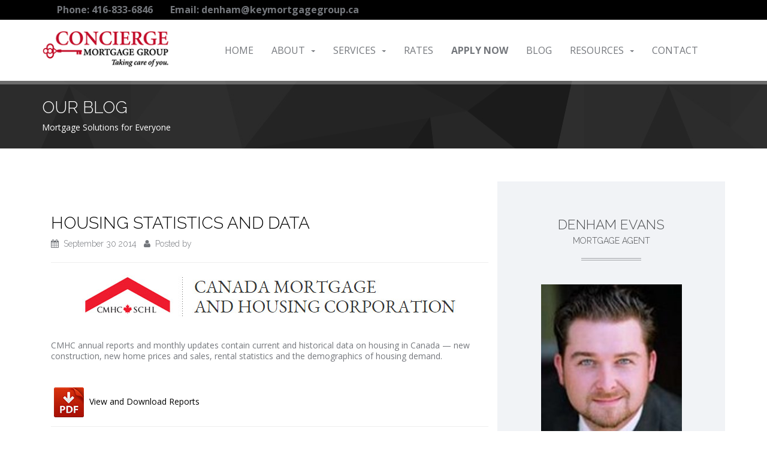

--- FILE ---
content_type: text/html; charset=UTF-8
request_url: https://www.denhamevans.com/index.php/blog/post/42/housing-statistics-and-data
body_size: 6408
content:
<!DOCTYPE html>
<!--[if lt IE 7 ]><html class="ie ie6" lang="en"> <![endif]-->
<!--[if IE 7 ]><html class="ie ie7" lang="en"> <![endif]-->
<!--[if IE 8 ]><html class="ie ie8" lang="en"> <![endif]-->
<!--[if (gte IE 9)|!(IE)]><!--><html lang="en"> <!--<![endif]-->


<head>
<meta property='og:image' content='https://www.denhamevans.com//siteimages/cmhc-housing-reports.jpg' /><meta name='twitter:image' content='https://www.denhamevans.com//siteimages/cmhc-housing-reports.jpg' /><meta property='og:image' content='https://www.denhamevans.com/siteimages/Blog_Images/cmhc-header.jpg' />
<meta name='twitter:image' content='https://www.denhamevans.com/siteimages/Blog_Images/cmhc-header.jpg' />
<meta property='og:image' content='https://www.denhamevans.com/siteimages/PDFdocument.jpg' />
<meta name='twitter:image' content='https://www.denhamevans.com/siteimages/PDFdocument.jpg' />
<meta itemprop='name' content='Housing Statistics and Data'>
<meta name='twitter:card' content='summary_large_image'>
<meta property='og:title' content='Housing Statistics and Data' />
<meta name='twitter:title' content='Housing Statistics and Data' />
<meta property='og:type' content='website' />
<meta property='og:url' content='https://www.denhamevans.com/index.php/index.php/blog/post/42/housing-statistics-and-data' />
<meta itemprop='description' content='Full service residential mortgage service provider for first time home buyers, refinancing, renewals, construction and renovations.'>
<meta property='og:description' content='Full service residential mortgage service provider for first time home buyers, refinancing, renewals, construction and renovations.' />
<meta name='twitter:description' content='Full service residential mortgage service provider for first time home buyers, refinancing, renewals, construction and renovations.'>
<meta property='og:image' content='https://www.denhamevans.com/images/logo_social.png' /><meta name='twitter:image' content='https://www.denhamevans.com/images/logo_social.png' /><link rel='canonical' href='https://www.denhamevans.com/index.php/blog/post/42/housing-statistics-and-data'><title>Housing Statistics and Data</title>
<META NAME="Description" CONTENT="Full service residential mortgage service provider for first time home buyers, refinancing, renewals, construction and renovations.">
<META NAME="KeyWords" CONTENT="Mortgage Agent, mortgage, mortgage application, reports, calculator, advice, first time home buyers, renewal, refinance, tax deductible, construction, renovation, credit repair, second home, self employed, new to canada, bad credit, commercial 
mort">
<meta charset="utf-8" />
<meta name="viewport" content="width=device-width, initial-scale=1, maximum-scale=1">

<!-- Fav and touch icons -->
	<link rel="shortcut icon" type="image/x-icon" href="/images/fav_touch_icons/favicon_mi.ico" />

<!-- IE6-8 support of HTML5 elements -->
<!--[if lt IE 9]>
  <script src="https://html5shim.googlecode.com/svn/trunk/html5.js"></script>
<![endif]-->

<link href="https://fonts.googleapis.com/css?family=Raleway:300,500,900%7COpen+Sans:400,700,400italic" rel="stylesheet" type="text/css" />
<link rel="stylesheet" href="https://maxcdn.bootstrapcdn.com/bootstrap/3.3.5/css/bootstrap.min.css">
<link rel="stylesheet" type="text/css" href="/rs-plugin/css/settings.css" media="screen" />
<link rel="stylesheet" href="/css/venobox.css" type="text/css" media="screen" />
<link rel="stylesheet" href="/css/style_mi.css"/>
<link rel="stylesheet" href="/css/roar.css"/>
<link rel="stylesheet" href="/autocomplete/jquery-ui.css" />
<link rel="stylesheet" href="/css/flexslider.css">
<link href='https://fonts.googleapis.com/css?family=Libre+Baskerville:400,700,400italic' rel='stylesheet' type='text/css'>

<!-- Modernizr -->
<script type="text/javascript" src="https://ajax.googleapis.com/ajax/libs/jquery/1.7.1/jquery.min.js"></script>
<script src="/jscripts/modernizr-2.8.1.min.js"></script>
<!-- calculator pop up window sizer -->
<script type='text/javascript' src='/jscripts/misc.js'></script>

<!-- Event Calendar Scripts -->

<!-- IE Fix for HTML5 Tags -->
<!--[if lt IE 9]><script src="http://html5shiv.googlecode.com/svn/trunk/html5.js"></script><![endif]-->

</head>
<body>
<!-- BEGIN WRAPPER -->
<div id="wrapper">

<!-- BEGIN HEADER -->
<header id="header">
    <div id="top-bar">
        <div class="container">
            <div class="row">
                <div class="col-sm-12">
                    <ul id="top-info">
                        <li>Phone: <a href='tel:416-833-6846'>416-833-6846</a></li>
<li>Email: <a href='mailto:denham@keymortgagegroup.ca'>denham@keymortgagegroup.ca</a></li>
                    </ul>
                </div>
            </div>
        </div>
    </div>
    <div id="nav-section">
        <div class="container">
            <div class="row">
                <div class="col-sm-12">
					                    <a href="https://www.denhamevans.com/" class="nav-logo"><img src="/images/logo_mi.png" alt="Concierge Mortgage Group" /></a>
                    
                    <!-- BEGIN MAIN MENU -->
                    <nav class="navbar">
                        <button id="nav-mobile-btn"><i class="fa fa-bars"></i></button>
                        <ul class="nav navbar-nav" style="font-size:16px;">
                            <li><a href="/index.php">Home</a></li>

                            <li class="dropdown">
                            <a href="#" data-toggle="dropdown" data-hover="dropdown">About<b class="caret"></b></a>
                                <ul class="dropdown-menu">
                                    <li><a href='/index.php/about'>Bio</a></li>
<li><a href='/index.php/video'>Educational Videos</a></li>
<li><a href="/index.php/testimonials">Testimonials</a></li>
<li><a href='/index.php/why_a_broker'>Why Use a Broker</a></li>
                                </ul>
                            </li>
                            <li class="dropdown"><a href="#" data-toggle="dropdown" data-hover="dropdown">Services<b class="caret"></b></a>
                    	<ul class="dropdown-menu">
<li><a href='/index.php/mortgages_first_time_home_buyers'>First Time Buyers</a></li>
<li><a href='/index.php/mortgages_pre-approval'>Mortgage Pre-Approval</a></li>
<li><a href='/index.php/mortgages_selfemployed'>Self-Employed</a></li>
<li><a href='/index.php/mortgages_new_to_canada'>New To Canada</a></li>
<li><a href='/index.php/mortgages_investment_properties'>Investment Properties</a></li>
<li><a href='/index.php/mortgages_debt_consolidation'>Debt Consolidation</a></li>
<li><a href='/index.php/mortgages_renewals'>Mortgage Renewal</a></li>
<li><a href='/index.php/mortgages_portability'>Mortgage Portability</a></li>
<li><a href='/index.php/mortgages_homeequity_renovations'>Home Equity / Renovations</a></li>
<li><a href='/index.php/mortgages_credit_repair'>Credit Improvement</a></li>
<li><a href='/index.php/mortgages_vacation_homes'>Vacation Homes</a></li>
<li><a href='/index.php/insurance'>Mortgage Insurance</a></li>
						</ul>
                    </li>
                    <li><a href='/index.php/rates'>Rates</a></li>
                    <li><a href="/index.php/mortgage_application"><strong>Apply Now</strong></a></li>
                    <li><a href="/index.php/blog">Blog</a></li>
                    <li class="dropdown"><a href="#" data-toggle="dropdown" data-hover="dropdown">Resources<b class="caret"></b></a>
                        <ul class="dropdown-menu">
<li><a href='/index.php/mortgage_calculators'>Calculators</a></li>
<li><a href='/index.php/faqs'>Frequent Questions</a></li>
<li><a href='/index.php/glossary'>Mortgage Glossary</a></li>
<li><a href='/index.php/articles'>Latest News</a></li>
<li><a href='/index.php/links_of_interest'>Links Of Interest</a></li>
<li><a href='/index.php/newsletter'>Subscribe</a></li>
                        </ul>
                    </li>
                    <li><a href="/index.php/contact">Contact</a></li>
                        </ul>
                    </nav>
                    <!-- END MAIN MENU -->

                </div>
            </div>
        </div>
    </div>
</header>
<!-- END HEADER -->
<!-- BEGIN PAGE TITLE/BREADCRUMB -->
<div class="parallax colored-bg pattern-bg" data-stellar-background-ratio="0.5">
    <div class="container">
        <div class="row">
            <div class="col-sm-12">
                <h1 class="page-title">
                	Our Blog                </h1>
                <ul class="breadcrumb">
                    <li>Mortgage Solutions for Everyone</li>
                </ul>
            </div>
        </div>
    </div>
</div>

        
 <div class='content'>
<div class='container'>
<div class='row'>
<div class='main col-sm-12'>
<div class='main col-sm-8'>
<div style="margin:0px;padding:0px;">
<div class='news_articles'>
<h1 style='margin-top:0px;'>Housing Statistics and Data<span style='font-size:14px; color:#74777c; text-transform:none;'><br /><i class='fa fa-calendar'></i> &nbsp;September 30 2014 &nbsp;&nbsp;<i class='fa fa-user'></i> &nbsp;Posted by </span></h1>
<hr style='color:#ebeaea;'>
<p><img style='display: block; margin-left: auto; margin-right: auto;' src='/siteimages/Blog_Images/cmhc-header.jpg' alt='' width='627' height='71' /></p>
<p>&nbsp;</p>
<p><span>CMHC annual reports and monthly updates contain current and historical data on housing in Canada &mdash; new construction, new home prices and sales, rental statistics and the demographics of housing demand.</span></p>
<p>&nbsp;</p>
<p><span><img style='border-width: 0px; margin: 5px;' src='/siteimages/PDFdocument.jpg' alt='' width='50' height='50' />&nbsp;<a href='https://www.cmhc-schl.gc.ca/en/hoficlincl/homain/stda/' target='_blank'>View and Download Reports</a>&nbsp;</span></p> 
</div>
<hr style='color:#ebeaea;margin-top:0px;margin-bottom:0px;'>
<!-- AddThis Button BEGIN -->
<div style="padding:18px 0px 0px 5px;">
<a class="addthis_button" href="https://www.addthis.com/bookmark.php?v=300&amp;pubid=ra-505cc46e1ec379de">
<img src="//www.roarsolutions.com/globalwebitems/socialshare.png" width="225" height="25" alt="Bookmark and Share" style="border:0"/></a>
<script type="text/javascript">var addthis_config = {"data_track_addressbar":false};</script>
<script type="text/javascript" src="//s7.addthis.com/js/300/addthis_widget.js#pubid=ra-505cc46e1ec379de"></script>
</div>
<!-- to remove #. weird characters in address bar change->data_track_addressbar":false -->
<!-- AddThis Button END -->
<br /></div>
</div>
<div class='sidebar gray col-sm-4' style='padding-top:0px;'>

<h2 class="section-title" data-animation-direction="from-bottom" data-animation-delay="50">Denham Evans<br /><span style='font-size:14px;'>Mortgage Agent </span></h2>
<img src="/userimages/12061_denham.jpg" alt="Denham Evans" title="Denham Evans" style="display:block; margin-left:auto; margin-right:auto; max-width:235px;" />
<ul class="contact-us" data-animation-direction="from-bottom" data-animation-delay="250">
    <li><i class="fa fa-phone contact_icons"></i>
	<a href='tel:416-833-6846'>416-833-6846</a>	</li>
    <li><i class="fa fa-envelope contact_icons"></i> <a href='mailto:denham@keymortgagegroup.ca'>denham@keymortgagegroup.ca</a></li>
</ul>
<h2 class='section-title' style='margin-top:15px;margin-bottom:20px;'>Blog Categories</h2>
<ul class='categories'>
<li><a href='/index.php/blog'>Blog Main</a></li>
<li><a href='/index.php/blog/category/16/first-time-home-buyers'>First Time Home Buyers <span>(2)</span></a></li>
<li><a href='/index.php/blog/category/14/industry-trends'>Industry Trends <span>(1)</span></a></li>
<li><a href='/index.php/blog/category/17/mortgage-tips-&-advice'>Mortgage Tips & Advice <span>(3)</span></a></li>
</ul>

<!--<h2 class="section-title" data-animation-direction="from-bottom" data-animation-delay="50">Free Mortgage Evaluation</h2>-->
<div style='margin-bottom:25px;'>&nbsp;</div>
<a name="formtop"></a><style type="text/css" media="all">
@charset "utf-8";
/* CSS Document */

#sidebar-form-container {
	position: relative;
	/*height: 410px;*/
}
#sidebar-form {
	position: absolute;
	top: 0;
	left: 0;
}
#mail-form-success {
	-moz-border-radius: 5px;
	-webkit-border-radius: 5px;
	border-radius: 5px;
	font-weight: bold;
	font-size: 18px;
	background: #84c742;
	padding: 15px;
	color: #ffffff;
	visibility: hidden;
	position: absolute;
	top: 0;
	left: 0;
}
.sidebar-form fieldset {
}
.sidebar-form p {
	margin: 0 0 16px;
	font-style: normal;
}
 .sidebar-form h4 {
 margin:0 0 4px;
 color:#004b8d;
}
 .sidebar-form .input {
 background: url(/images/bg_input4.gif) no-repeat;
 width:180px;
 height: 29px;
 padding:0 8px;
 overflow:hidden;
 margin:0 0 9px;
 height: auto;
}
.sidebar-form input[type="submit"] {
    width: 100%;
    margin-top: -25px;
    margin-bottom: 0px;
}
.sidebar-form #input_email {
	background: url(/images/bg_input4.gif) no-repeat;
	width: 180px;
	height: 29px;
	padding: 0 8px;
	overflow: hidden;
	margin: 0 0 9px;
	height: auto;
}
.sidebar-form .input input {
	float: left;
	width: 100%;
	border: none;
	background: none;
	outline: none;
	color: #000000;
	font: bold 12px Arial, Helvetica, sans-serif;
	margin: 0;
	padding: 7px 0;
	height: auto;
}
.sidebar-form #input_email input {
	float: left;
	width: 100%;
	border: none;
	background: none;
	outline: none;
	color: #000000;
	font: bold 12px Arial, Helvetica, sans-serif;
	margin: 0;
	padding: 7px 0;
	height: auto;
}
.sidebar-form .submit {
	overflow: hidden;
	height: 1%;
	padding: 4px 0 0;
}
.sidebar-form .submit input {
	float: left;
	background: url(/images/btn-signup.png) no-repeat;
	width: 55px;
	height: 28px;
	overflow: hidden;
	text-indent: -9999px;
	font-size: 0;
	line-height: 0;
	cursor: pointer;
	margin: 0;
	padding: 0;
	border: none;
}
#sidebar-form-success {
	-moz-border-radius: 5px;
	-webkit-border-radius: 5px;
	border-radius: 5px;
	font-weight: bold;
	font-size: 18px;
	background: #84c742;
	padding: 15px;
	color: #ffffff;
	visibility: hidden;
	position: absolute;
	top: 0;
	left: 0;
	font-size:14px;
	line-height:normal;
}
#subscription {
	padding: 5px;
	font-weight: bold;
	font-size: 12px;
}
.unfilled {
	background: #e2e2e2;
	border: 1px solid #dedede;
	margin: 5px 0;
	padding: 5px;
}
</style>

<div id="sidebar-form-container">
  <div class="sidebar-form">
    <h4>BE IN THE KNOW!</h4>
    <div id="sidebar-form-success">Thank you for signing up to receive emails from us on the latest mortgage rates and interesting home ownership news.<br /><br />You will receive a confirmation email from donotreply@migroup.ca with a link that you will need to click on to confirm your email address.<br /><br />We value your interest and look forward to keeping in touch with you!</div>
    <form method="post" name="ratewatch_subpage" id='ratewatch_subpage' onsubmit="return validateForm_sidebar()" >
    <fieldset>
    <div id="listid_field" class="unfilled">
      <p style="margin-bottom:0px; font-weight:bold;">Subscribe to our:</p>
      <div id="subscription">
        <p style="margin-bottom:0px;">
          <input name="form_type" value="ratewatch" type="hidden" />
          <input name="listId1" type="checkbox" value="1" id="listId1" style="vertical-align:middle; height: auto;">
          Weekly Rate-Mail <br>
		  <input name="listId2" type="checkbox" value="10" id="listId2" style="vertical-align:middle; height: auto;">
          Economic Update <br>
          <input name="listId3" type="checkbox" value="100" id="listId3" style="vertical-align:middle; height: auto;">
          Monthly Newsletter </p>
          </div>
      </div>
      <div id="first_name_field" class="unfilled">
        <label>First Name</label>
        <input type="text" name="FirstName" class="textfield" id="FirstName" value="" />
      </div>
      <div id="last_name_field" class="unfilled">
        <label>Last Name</label>
        <input type="text" name="LastName" class="textfield" id="LastName" value="" />
      </div>
      <div id="email_field" class="unfilled">
        <label>Email <em>*</em></label>
        <input type="text" name="Email" class="textfield" id="Email" value="" />
      </div>

      <div class="clear"></div>
    <label>&nbsp;</label>
    <input type="submit" name="submit" class="buttoncontact" id="buttonsend" value="Sign Up" />

    <div class="clear"></div>
	<p style='font-style:italic;'>* You may withdraw your consent at any time.</p>
	<div class="clear"></div>
    </fieldset>
    </form>
    
  </div>
</div>

<!-- AJAX validation -->
<script type="text/javascript">
function validateForm_sidebar()
{
var formerror=0;
var checkcounter=0;
	 //validate if one or both check boxes are checked
	 if (jQuery('input#listId1').is(':checked'))
    	{
		checkcounter++;
		}
	if (jQuery('input#listId2').is(':checked'))
    	{
		checkcounter++;
		}
	if (jQuery('input#listId3').is(':checked'))
    {
		checkcounter++;
	}
	if (checkcounter==0)
	{
		document.getElementById("subscription").style.background = '#ff405b';
		document.getElementById("subscription").style.color = '#000000';
		formerror=1;
	}
	if (checkcounter>0)
	{
		document.getElementById("subscription").style.background = '#e2e2e2';
		document.getElementById("subscription").style.color = '#898989';
		formerror=0;
	}


	//validate email address
	var emailcheck=document.forms["ratewatch_subpage"]["Email"].value;
	var atpos=emailcheck.indexOf("@");
	var dotpos=emailcheck.lastIndexOf(".")
	if (atpos<1 || dotpos<atpos+2 || dotpos+2>=emailcheck.length)
	{
		//display error notification
		document.getElementById("email_field").style.background = '#ff405b';
		document.getElementById("email_field").style.color = '#000000';
		formerror=1;
	}
	else
	{
		//remove error notofication
		document.getElementById("email_field").style.background = '#e2e2e2';
		document.getElementById("email_field").style.color = '#898989';
	}

	//submit to php, hide form and display thank you
	if (formerror==0)
	{
		document.getElementById("sidebar-form-container").style.visibility = "hidden";
		document.getElementById("sidebar-form-success").style.visibility = "visible";
		return true;
	}
	//errors - highlite errors and return to form
	if (formerror==1)
	{
		return false;
	}

}
</script>
<div style='margin-bottom:5px;'>&nbsp;</div>
<div id="testimonials">
    <h2 class="section-title" data-animation-direction="from-right" data-animation-delay="50">Customer Reviews</h2>
    
    <div id="testimonials-slider" class="owl-carousel testimonials">
    </div>
</div><h2 class="section-title" data-animation-direction="from-bottom" data-animation-delay="50">Latest News</h2>
<div style='padding: 0 25px;'> 
<div class='articles_date'><i class='fa fa-file-text-o'></i> -2026-01-09- <a href="/index.php/articles/viewarticle/1396/how-to-find-the-best-interest-rate-lende">How to Find the Best Interest Rate Lende</a></div><div style="margin-top:8px"></div> 
<div class='articles_date'><i class='fa fa-file-text-o'></i> -2025-12-08- <a href="/index.php/articles/viewarticle/1395/the-pros-and-cons-of-private-mortgages">The Pros and Cons of Private Mortgages</a></div><div style="margin-top:8px"></div> 
<div class='articles_date'><i class='fa fa-file-text-o'></i> -2025-11-08- <a href="/index.php/articles/viewarticle/1394/key-steps-to-qualifying-for-your-home-mortgage">Key Steps to Qualifying for Your Home Mortgage</a></div><div style="margin-top:8px"></div> 
</div> 
<div style='padding: 0 25px;text-align:center;'><a href="/index.php/articles" title="Read More News">Read More News...</a></div> 

</div>
 
          
        	</div>
        </div>
    </div>  
</div>		
<footer id="footer">
			<div id="footer-top" class="container">
				<div class="row">
					<div class="block col-sm-3">
                    	<h3 style='margin-bottom:5px;'>Denham Evans</h3>
						<p class="footer-red">
                        Mortgage Agent <br />						<img src="/userimages/12061_denham.jpg" alt="Denham Evans" title="Denham Evans" style="max-width:235px;margin-top:5px;" />
                        </p>

                        <ul class="social-networks2">
                            <li><a href='http://ca.linkedin.com/pub/denham-evans/19/a50/3b9' target='_blank'><i class='fa fa-linkedin'></i></a></li>
							</ul>
					</div>
					<div class="block col-sm-3">
						<h3>Contact Info</h3>
						<ul class="footer-contacts">
							<li style="padding-top:0px;"><i class="fa fa-map-marker"></i>34 Village Centre Court, 3rd Floor<br /> Mississauga, ON &nbsp;L4Z 1V9</li>
							<li style="padding-top:0px;"><i class='fa fa-phone'></i>
							Tel: <a href='tel:416-833-6846'>416-833-6846</a><br />
                            </li>
							<li><i class="fa fa-envelope"></i> <a href="mailto:denham@keymortgagegroup.ca">Email</a></li>
						</ul>
					</div>
					<div class="block col-sm-3">
						<h3>Helpful Links</h3>
						<ul class="footer-links">
							<li><a href="/index.php/mortgage_services">Mortgages</a></li>
							<li><a href="/index.php/mortgage_calculators">Calculators</a></li>
							<li><a href="/index.php/mortgage_application">Apply Now</a></li>
							<li><a href="/index.php/contact">Contact</a></li>
						</ul>
					</div>
					<div class="block col-sm-3">
						<h3>Corporate Office</h3>
						 							<img src="/images/logo_mi_footer.png" alt="Concierge Mortgage Group" title="Concierge Mortgage Group" /><br /><br />
						                        <p>Independently owned and operated under license # 12179</p>
					</div>
				</div>
			</div>


			<!-- BEGIN COPYRIGHT -->
			<div id="copyright">
				<div class="container">
					<div class="row">
						<div class="col-sm-12" style="text-align:center;">
							&copy; 2026. All rights reserved. <a href='/index.php/privacy'>Privacy Policy</a> | <a href='/index.php/sitemap'>Sitemap</a><br /><a href="https://www.roarsolutions.com" title="Mortgage Website Design and Hosting by Roar Solutions" target="_blank">Mortgage Website by Roar Solutions</a> | <a href="https://www.urbo.me" title="Urbo Social Content" target="_blank">Urbo Social Content</a>


						</div>
					</div>
				</div>
			</div>
			<!-- END COPYRIGHT -->

		</footer>
		<!-- END FOOTER -->


	<!-- END WRAPPER -->
	<!-- Libs -->
	<script src="/jscripts/common.js"></script>
    <script src="/jscripts/owl.carousel.min.js"></script>
	<script src="/jscripts/chosen.jquery.min.js"></script>

    <script src="/jscripts/countUp.min.js"></script>

	<!-- jQuery Revolution Slider -->
    <script type="text/javascript" src="/rs-plugin/js/jquery.themepunch.tools.min.js"></script>
    <script type="text/javascript" src="/rs-plugin/js/jquery.themepunch.revolution.min.js"></script>

	<!-- Template Scripts -->
	<script src="/jscripts/variables.js"></script>
	<script src="/jscripts/scripts.js"></script>
    <script src="/jscripts/jquery.flexslider.js"></script>
    <script src="/jscripts/venobox.min.js" type="text/javascript"></script>
	    <script type="text/javascript">
		$(document).ready(function(){
			/* default settings */
			$('.venobox').venobox();
		});
	</script>
</body>
</html>








--- FILE ---
content_type: text/css
request_url: https://www.denhamevans.com/css/style_mi.css
body_size: 25279
content:
/*
* Author: Wisely Themes
* Author URI: http://themeforest.net/user/wiselythemes
* Theme Name: Cozy
* Version: 1.0.0
*/


/* Table of Content
==================================================
	#Variables
	#Mixins
	#Imports
	#Typography
	#General
	#Header
	#Navigation
	#Home
	#About
	#Agency detail/listing
	#Property detail/listing
	#FAQ
	#Pricing Tables
	#404 Error
	#Blog
	#Login/Resgister
	#Contacts
	#Footer
	#PrettyPhoto Skin Override*/



/* Imports
================================================== */
@import url('../css/font-awesome.min.css'); /* import FontAwesome stylesheet */
@import url('../css/cozy-real-estate-font.css'); /* import Cozy Real Estate custom font stylesheet */
@import url('../css/owl.transitions.css'); /* import Owl Carousel transitions */

/* #Typography
================================================== */
a:focus {
  outline: none;
}
h1,
h2,
h3,
h4,
h5,
h6 {
  font-family: 'Raleway', sans-serif;
  color: #000000;
  font-weight: 300;
  margin: 0;
  text-transform: uppercase;
  /*text-rendering: optimizelegibility;*/
}
h1 {
  font-size: 21pt;
}
h2 {
  font-size: 17pt;
}
h3 {
  font-weight: 500;
  font-size: 15pt;
  text-transform: none;
}
h4 {
  font-size: 17pt;
  text-transform: none;
}
h5 {
  font-size: 15px;
  text-transform: none;
}
/* #General
================================================== */
html {
  overflow: auto;
}
body {
  padding: 0;
  height: 100%;
  color: #74777c;
  overflow: hidden;
  background-color: #fff;
  font-size: 14px;
  font-family: 'Open Sans', sans-serif;
}
::-moz-selection {
    background:rgba(0, 75, 141, 0.99);
    color:#fff;
}
::-webkit-selection {
    background:rgba(0, 75, 141, 0.99);
    color:#fff;
}
::selection {
    background:rgba(0, 75, 141, 0.99);
    color:#fff;
}
.color {
  color: #000000;
}
a {
  color: #000000;
}
a:hover,
a:focus {
  color: #000000;
}
iframe[src="about:blank"] {
  display: none;
}
#wrapper {
  position: relative;
  overflow: hidden;
  left: 0;
  z-index: 99;
  height: 100%;
  background-color: #fff;
  -webkit-box-shadow: -2px 0px 5px 0px rgba(0, 0, 0, 0.3);
  -moz-box-shadow: -2px 0px 5px 0px rgba(0, 0, 0, 0.3);
  box-shadow: -2px 0px 5px 0px rgba(0, 0, 0, 0.3);
  -webkit-transition: -webkit-transform 0.5s;
  transition: transform 0.5s;
}
#wrapper::after {
  position: absolute;
  top: 0;
  right: 0;
  width: 0;
  height: 0;
  background: transparent;
  content: '';
  z-index: 1002;
  opacity: 0;
  -webkit-transition: opacity 0.5s, width 0.1s 0.5s, height 0.1s 0.5s;
  transition: opacity 0.5s, width 0.1s 0.5s, height 0.1s 0.5s;
}
#wrapper.open {
  -webkit-transform: translate3d(300px, 0, 0);
  transform: translate3d(300px, 0, 0);
}
#wrapper.open::after {
  width: 100%;
  height: 100%;
  opacity: 1;
  -webkit-transition: opacity 0.5s;
  transition: opacity 0.5s;
}
.darker-text {
  color: #4d4f52;
}
.center {
  float: none;
  text-align: center;
  margin: 0 auto;
}
.right {
  text-align: right;
}
.left {
  text-align: left;
}
.form-control {
  -webkit-border-radius: 4px;
  -moz-border-radius: 4px;
  border-radius: 4px;
  box-shadow: none;
  border-color: #E4E4E4;
  color: #74777c;
  height: 41px;
  margin-bottom: 10px;
}
.form-control:focus {
  box-shadow: none;
  outline: 0 none;
  border-color: #adb2b6;
}
.form-control-large,
.form-control-small {
  width: 345px;
  display: inline-block;
  margin: 0 10px;
}
.form-control-large .chzn-container,
.form-control-small .chzn-container,
.form-control-large .form-control,
.form-control-small .form-control {
  margin-bottom: 15px;
  width: 100%;
}
.form-control-small {
  width: 188px;
}
.colored .form-control {
  color: #fff;
  border: none;
  background-color: rgba(255, 255, 255, 0.1);
}
.colored .form-control::-webkit-input-placeholder {
  color: #fff;
}
.colored .form-control:-moz-placeholder {
  color: #fff;
}
.colored .form-control::-moz-placeholder {
  color: #fff;
}
.colored .form-control:-ms-input-placeholder {
  color: #fff;
}
.invalid {
  border-color: #F23030 !important;
}
.btn {
  font-size: 13px;
  height: 35px;
  line-height: 32px;
  padding: 0 16px;
  border-width: 2px;
}
.btn:focus,
.btn:active:focus,
.btn.active:focus {
  outline: none;
}
.btn:active,
.btn.active {
  box-shadow: none;
}
.btn i {
  margin-right: 5px;
}
.btn-default,
.btn-default-color,
.btn-fullcolor {
  text-transform: uppercase;
  -webkit-transition: all 0.3s;
  -moz-transition: all 0.3s;
  -ms-transition: all 0.3s;
  -o-transition: all 0.3s;
  transition: all 0.3s;
  -webkit-border-radius: 4px;
  -moz-border-radius: 4px;
  border-radius: 4px;
}
.btn-default,
.btn-default:focus {
  background-color: transparent;
  border-color: rgba(255, 255, 255, 0.5);
  color: rgba(255, 255, 255, 0.5);
}
.btn-default:hover,
.btn-default:active,
.btn-default.active,
.open .dropdown-toggle.btn-default {
  background-color: transparent;
  border-color: #ffffff;
  color: #ffffff;
}
.btn-default-color,
.btn-default-color:focus {
  background-color: transparent;
  border-color: #adb2b6;
  color: #adb2b6;
}
.btn-default-color:hover,
.btn-default-color:active,
.btn-default-color.active,
.open .dropdown-toggle.btn-default-color {
  background-color: transparent;
  border-color: #000000;
  color: #000000;
}
.btn-fullcolor,
.btn-fullcolor:focus {
  background-color: #000000;
  border-color: transparent;
  color: rgba(255, 255, 255, 0.7);
}
.btn-fullcolor:hover,
.btn-fullcolor:active,
.btn-fullcolor.active,
.open .dropdown-toggle.btn-fullcolor {
  color: #ffffff;
}
.btn-lg,
.btn-group-lg > .btn {
  border-width: 2px;
  height: 45px;
  line-height: 43px;
  font-size: 14px;
  font-weight:bold;
}
.btn-danger,
.btn-danger:hover,
.btn-danger:focus,
.btn-danger:active,
.btn-danger.active,
.btn-danger.disabled,
.btn-danger[disabled] {
  color: #fff !important;
  background-color: #da4f49 !important;
  border-color: #c72f29;
}
.btn-success,
.btn-success:hover,
.btn-success:focus,
.btn-success:active,
.btn-success.active,
.btn-success.disabled,
.btn-success[disabled] {
  color: #fff !important;
  background-color: #5bb75b !important;
  border-color: #449b44;
}
.animate-fade {
  -webkit-opacity: 0;
  -moz-opacity: 0;
  opacity: 0;
}
.animate-from-top {
  -webkit-transform: translateY(-40px);
  -moz-transform: translateY(-40px);
  -ms-transform: translateY(-40px);
  -o-transform: translateY(-40px);
  transform: translateY(-40px);
  -webkit-opacity: 0;
  -moz-opacity: 0;
  opacity: 0;
}
.animate-from-bottom {
  -webkit-transform: translateY(40px);
  -moz-transform: translateY(40px);
  -ms-transform: translateY(40px);
  -o-transform: translateY(40px);
  transform: translateY(40px);
  -webkit-opacity: 0;
  -moz-opacity: 0;
  opacity: 0;
}
.animate-from-left {
  -webkit-transform: translateX(-40px);
  -moz-transform: translateX(-40px);
  -ms-transform: translateX(-40px);
  -o-transform: translateX(-40px);
  transform: translateX(-40px);
  -webkit-opacity: 0;
  -moz-opacity: 0;
  opacity: 0;
}
.animate-from-right {
  -webkit-transform: translateX(40px);
  -moz-transform: translateX(40px);
  -ms-transform: translateX(40px);
  -o-transform: translateX(40px);
  transform: translateX(40px);
  -webkit-opacity: 0;
  -moz-opacity: 0;
  opacity: 0;
}
.animation-fade {
  -webkit-opacity: 1;
  -moz-opacity: 1;
  opacity: 1;
  -webkit-transition-duration: 1.5s;
  -moz-transition-duration: 1.5s;
  -o-transition-duration: 1.5s;
  transition-duration: 1.5s;
}
.animation-from-bottom,
.animation-from-top {
  -webkit-transition-timing-function: cubic-bezier(0.2, 0.75, 0.25, 0.9);
  -moz-transition-timing-function: cubic-bezier(0.2, 0.75, 0.25, 0.9);
  -o-transition-timing-function: cubic-bezier(0.2, 0.75, 0.25, 0.9);
  transition-timing-function: cubic-bezier(0.2, 0.75, 0.25, 0.9);
  -webkit-transform: translateY(0px);
  -moz-transform: translateY(0px);
  -ms-transform: translateY(0px);
  -o-transform: translateY(0px);
  transform: translateY(0px);
  -webkit-opacity: 1;
  -moz-opacity: 1;
  opacity: 1;
  -webkit-transition-duration: 1.5s;
  -moz-transition-duration: 1.5s;
  -o-transition-duration: 1.5s;
  transition-duration: 1.5s;
}
.animation-from-left,
.animation-from-right {
  -webkit-transition-timing-function: cubic-bezier(0.2, 0.75, 0.25, 0.9);
  -moz-transition-timing-function: cubic-bezier(0.2, 0.75, 0.25, 0.9);
  -o-transition-timing-function: cubic-bezier(0.2, 0.75, 0.25, 0.9);
  transition-timing-function: cubic-bezier(0.2, 0.75, 0.25, 0.9);
  -webkit-transform: translateX(0px);
  -moz-transform: translateX(0px);
  -ms-transform: translateX(0px);
  -o-transform: translateX(0px);
  transform: translateX(0px);
  -webkit-opacity: 1;
  -moz-opacity: 1;
  opacity: 1;
  -webkit-transition-duration: 1.5s;
  -moz-transition-duration: 1.5s;
  -o-transition-duration: 1.5s;
  transition-duration: 1.5s;
}
.section-title,
.section-highlight {
  padding-bottom: 24px;
  position: relative;
  margin-bottom: 40px;
  margin-top: 60px;
  text-align: center;
  clear: both;
  display: inline-block;
  width: 100%;
}
.section-title:before,
.section-highlight:before,
.section-title:after,
.section-highlight:after {
  content: " ";
  position: absolute;
  bottom: 3px;
  left: 50%;
  margin-left: -50px;
  width: 100px;
  height: 1px;
  background-color: #000000;
  -webkit-opacity: 0.5;
  -moz-opacity: 0.5;
  opacity: 0.5;
}
.section-title:after,
.section-highlight:after {
  bottom: 0px;
}
.section-highlight {
  text-transform: none;
  font-size: 24pt;
  margin-top: 10px;
}
.section-highlight:before,
.section-highlight:after {
  background-color: #74777c;
}
.page-title {
  color: #fff;
  text-align: left;
  margin-bottom: 8px;
}
.text-highlight {
  background-color: #000000;
  color: #fff;
  padding: 20px 15px;
  font-size: 20pt;
  line-height: 22pt;
  font-family: 'Raleway', sans-serif;
  font-weight: 300;
  margin-bottom: 30px;
}
.text-highlight strong {
  font-weight: 500;
}
.owl-carousel .owl-wrapper:after {
  content: ".";
  display: block;
  clear: both;
  visibility: hidden;
  line-height: 0;
  height: 0;
}
/* display none until init */
.owl-carousel {
  display: none;
  position: relative;
  width: 100%;
  -ms-touch-action: pan-y;
}
.owl-carousel .owl-wrapper {
  display: none;
  position: relative;
  -webkit-transform: translate3d(0px, 0px, 0px);
}
.owl-carousel .owl-wrapper-outer {
  overflow: hidden;
  position: relative;
  width: 100%;
}
.owl-carousel .owl-wrapper-outer.autoHeight {
  -webkit-transition: height 500ms ease-in-out;
  -moz-transition: height 500ms ease-in-out;
  -ms-transition: height 500ms ease-in-out;
  -o-transition: height 500ms ease-in-out;
  transition: height 500ms ease-in-out;
}
.owl-carousel .owl-item {
  float: left;
}
.owl-controls .owl-page,
.owl-controls .owl-buttons div {
  cursor: pointer;
}
.owl-controls {
  margin-top: 10px;
  text-align: center;
  -webkit-user-select: none;
  -khtml-user-select: none;
  -moz-user-select: none;
  -ms-user-select: none;
  /*user-select: none;*/
  -webkit-tap-highlight-color: rgba(0, 0, 0, 0);
}
/* mouse grab icon */
.grabbing {
  cursor: url(grabbing.png) 8 8, move;
}
/* fix */
.owl-carousel .owl-wrapper,
.owl-carousel .owl-item {
  -webkit-backface-visibility: hidden;
  -moz-backface-visibility: hidden;
  -ms-backface-visibility: hidden;
  -webkit-transform: translate3d(0, 0, 0);
  -moz-transform: translate3d(0, 0, 0);
  -ms-transform: translate3d(0, 0, 0);
}
/* Styling Next and Prev buttons */
.owl-controls .owl-buttons {
  position: absolute;
  top: 10px;
  right: -5px;
  background: #000000;
  height: 57px;
  width: 33px;
  -webkit-border-radius: 4px 0 0 4px;
  -moz-border-radius: 4px 0 0 4px;
  border-radius: 4px 0 0 4px;
}
.owl-controls .owl-buttons:before {
  content: " ";
  position: absolute;
  right: 0;
  bottom: -6px;
  border-color: rgba(0, 0, 0, 0) rgba(0, 0, 0, 0) rgba(0, 0, 0, 0) #70221e;
  border-style: solid;
  border-width: 0 0 6px 7px;
  height: 0;
  width: 0;
}
.owl-controls .owl-buttons div {
  color: #FFF;
  zoom: 1;
  font-size: 12px;
  padding: 8px 12px;
  font-family: FontAwesome;
  font-style: normal;
  font-weight: normal;
  line-height: 1;
  -webkit-font-smoothing: antialiased;
  -moz-osx-font-smoothing: grayscale;
  -webkit-transition-duration: 0.3s;
  -moz-transition-duration: 0.3s;
  -o-transition-duration: 0.3s;
  transition-duration: 0.3s;
}
.owl-controls .owl-buttons div.owl-prev {
  border-bottom: 1px solid rgba(0, 0, 0, 0.15);
  -webkit-border-radius: 4px 0 0 0;
  -moz-border-radius: 4px 0 0 0;
  border-radius: 4px 0 0 0;
}
.owl-controls .owl-buttons div.owl-prev:before {
  content: "\f053";
}
.owl-controls .owl-buttons div.owl-next {
  -webkit-border-radius: 0 0 0 4px;
  -moz-border-radius: 0 0 0 4px;
  border-radius: 0 0 0 4px;
}
.owl-controls .owl-buttons div.owl-next:before {
  content: "\f054";
}
.owl-controls .owl-buttons div.owl-prev:hover,
.owl-controls .owl-buttons div.owl-next:hover {
  background: rgba(255, 255, 255, 0.15);
}
/* Clickable class fix problem with hover on touch devices */
/* Use it for non-touch hover action */
.owl-controls.clickable .owl-buttons div:hover {
  -webkit-opacity: 1;
  -moz-opacity: 1;
  opacity: 1;
  text-decoration: none;
}
/* Styling Pagination*/
.owl-controls .owl-page {
  display: inline-block;
  zoom: 1;
  /* *display: inline;*/
}
.owl-controls .owl-page span {
  display: block;
  width: 15px;
  height: 15px;
  margin: 5px 8px;
  background: #BFC4C8;
  -webkit-border-radius: 20px;
  -moz-border-radius: 20px;
  border-radius: 20px;
  -webkit-transition: all 0.2s;
  -moz-transition: all 0.2s;
  -ms-transition: all 0.2s;
  -o-transition: all 0.2s;
  transition: all 0.2s;
}
.owl-controls .owl-page.active span,
.owl-controls.clickable .owl-page:hover span {
  background: #000000;
}
/* If PaginationNumbers is true */
.owl-controls .owl-page span.owl-numbers {
  height: auto;
  width: auto;
  color: #FFF;
  padding: 2px 10px;
  font-size: 12px;
  -webkit-border-radius: 30px;
  -moz-border-radius: 30px;
  border-radius: 30px;
}
/* preloading images */
.owl-item.loading {
  min-height: 150px;
  background: url(AjaxLoader.gif) no-repeat center center;
}
.carousel-style1 .item {
  margin: 0 auto 35px;
  text-align: left;
  position: relative;
}
.carousel-style1 .item .image {
  width: 100%;
  /*height:236px;*/
  max-height: 236px;
  overflow: hidden;
  position: relative;
  background-position: center center;
  background-repeat: no-repeat;
  background-size: auto 100%;
  -webkit-transition: background-size 0.3s ease-out;
  -moz-transition: background-size 0.3s ease-out;
  -ms-transition: background-size 0.3s ease-out;
  -o-transition: background-size 0.3s ease-out;
  transition: background-size 0.3s ease-out;
}
.carousel-style1 .item .image img {
  width: 100%;
  -webkit-transition: all 0.3s ease-out;
  -moz-transition: all 0.3s ease-out;
  -ms-transition: all 0.3s ease-out;
  -o-transition: all 0.3s ease-out;
  transition: all 0.3s ease-out;
}
.carousel-style1 .item .image > a {
  position: absolute;
  top: 0;
  left: 0;
  height: 100%;
  width: 100%;
  display: block;
  background-color: rgba(32, 35, 38, 0.82);
  border: 10px solid rgba(32, 35, 38, 0.8);
  z-index: 9;
  text-align: center;
  visibility: hidden;
  text-decoration: none;
  -webkit-opacity: 0;
  -moz-opacity: 0;
  opacity: 0;
  -webkit-transition: all 0.3s ease-out;
  -moz-transition: all 0.3s ease-out;
  -ms-transition: all 0.3s ease-out;
  -o-transition: all 0.3s ease-out;
  transition: all 0.3s ease-out;
}
.carousel-style1 .item .image > a .btn {
  margin-top: -17px;
  position: relative;
  top: 100%;
}
.carousel-style1 .item .image .info {
  text-align: left;
}
.carousel-style1 .item .image .info h3 {
  color: #fff;
  position: absolute;
  bottom: 43px;
  left: 0;
  padding: 0 12px;
}
.carousel-style1 .item .image .info .location {
  font-style: italic;
  position: absolute;
  bottom: 20px;
  left: 0;
  padding: 0 12px;
  display: block;
  color: #74777c;
}
.carousel-style1 .item:hover .image {
  background-size: auto 120%;
}
.carousel-style1 .item:hover .image img {
  -webkit-transform: scale(1.3);
  -moz-transform: scale(1.3);
  -o-transform: scale(1.3);
  transform: scale(1.3);
}
.carousel-style1 .item:hover .image > a {
  visibility: visible;
  -webkit-opacity: 1;
  -moz-opacity: 1;
  opacity: 1;
}
.carousel-style1 .item .price {
  position: absolute;
  top: 10px;
  left: -5px;
  background-color: #000000;
  color: #fff;
  padding: 2px 20px 2px 10px;
  z-index: 10;
  -webkit-border-radius: 0 4px 4px 0;
  -moz-border-radius: 0 4px 4px 0;
  border-radius: 0 4px 4px 0;
}
.carousel-style1 .item .price:before {
  content: " ";
  position: absolute;
  left: 0;
  bottom: -6px;
  border-color: rgba(0, 0, 0, 0) #751814 rgba(0, 0, 0, 0) rgba(0, 0, 0, 0);
  border-style: solid;
  border-width: 0 6px 6px 0;
  height: 0;
  width: 0;
}
.carousel-style1 .item .price i {
  margin-right: 8px;
  -webkit-opacity: 0.6;
  -moz-opacity: 0.6;
  opacity: 0.6;
}
.carousel-style1 .item .price span {
  display: block;
  font-size: 16pt;
  font-weight: 700;
  margin-top: -4px;
}
.carousel-style1 .item .amenities {
  width: 100%;
  list-style: none;
  padding: 6px 10px;
  margin: 0;
  background-color: #fff;
  border-color: #E4E4E4;
  border-width: 0 1px 1px 1px;
  border-style: solid;
  text-align: center;
  -webkit-border-radius: 0 0 4px 4px;
  -moz-border-radius: 0 0 4px 4px;
  border-radius: 0 0 4px 4px;
}
.carousel-style1 .item .amenities li {
  display: inline-block;
  height: 38px;
  margin-right: 10px;
  padding-right: 10px;
  padding-top: 10px;
  border-right: 1px solid #E4E4E4;
  color: #74777c;
}
.carousel-style1 .item .amenities li:last-child {
  border-right: none;
  margin-right: 0px;
  padding-right: 0px;
}
.carousel-style1 .item .amenities li .fa {
  color: #adb2b6;
  font-size: 18px;
}
.carousel-style1 .item .amenities li [class^="icon-"],
.carousel-style1 .item .amenities li [class*=" icon-"] {
  color: #adb2b6;
  float: left;
  font-size: 20px;
  margin-right: 3px;
  margin-top: -3px;
}
.carousel-style1 .item.disabled {
  display: none;
}
.fullwidthsingle .item,
.latest-news-slider .item {
  margin: 0 6px;
  text-align: left;
  position: relative;
}
.fullwidthsingle .item .image,
.latest-news-slider .item .image {
  width: 65%;
  height: 354px;
  overflow: hidden;
  position: relative;
  display: inline-block;
  float: left;
  background-position: center center;
  background-repeat: no-repeat;
  background-size: cover;
}
.fullwidthsingle .item .image a,
.latest-news-slider .item .image a {
  width: 100%;
  height: 100%;
  display: block;
  position: absolute;
  top: 0;
  left: 0;
}
.fullwidthsingle .item .image img,
.latest-news-slider .item .image img {
  width: 100%;
}
.fullwidthsingle .price,
.latest-news-slider .price {
  position: absolute;
  top: 10px;
  left: -5px;
  background-color: #000000;
  color: #fff;
  padding: 2px 20px 2px 10px;
  z-index: 10;
  -webkit-border-radius: 0 4px 4px 0;
  -moz-border-radius: 0 4px 4px 0;
  border-radius: 0 4px 4px 0;
}
.fullwidthsingle .price:before,
.latest-news-slider .price:before {
  content: " ";
  position: absolute;
  left: 0;
  bottom: -6px;
  border-color: rgba(0, 0, 0, 0) #70221e rgba(0, 0, 0, 0) rgba(0, 0, 0, 0);
  border-style: solid;
  border-width: 0 6px 6px 0;
  height: 0;
  width: 0;
}
.fullwidthsingle .price i,
.latest-news-slider .price i {
  margin-right: 8px;
  -webkit-opacity: 0.6;
  -moz-opacity: 0.6;
  opacity: 0.6;
}
.fullwidthsingle .price span,
.latest-news-slider .price span {
  display: block;
  font-size: 16pt;
  font-weight: 700;
  margin-top: -4px;
}
.fullwidthsingle .info,
.latest-news-slider .info {
  position: relative;
  width: 35%;
  height: 354px;
  background-color: #000000;
  padding: 30px 40px 60px;
  display: inline-block;
  float: left;
  color: #fff;
}
.fullwidthsingle .info h3,
.latest-news-slider .info h3 {
  color: #fff;
  padding: 0;
  margin-bottom: 30px;
  text-transform: none;
  font-size: 21pt;
}
.fullwidthsingle .info h3 a,
.latest-news-slider .info h3 a {
  color: #fff;
}
.fullwidthsingle .info p,
.latest-news-slider .info p {
  margin-bottom: 20px;
}
.fullwidthsingle .owl-fade-out,
.latest-news-slider .owl-fade-out {
  z-index: 0;
  -webkit-animation: fadeOut2 .7s both ease;
  -moz-animation: fadeOut2 .7s both ease;
  animation: fadeOut2 .7s both ease;
}
.fullwidthsingle .owl-fade-in,
.latest-news-slider .owl-fade-in {
  z-index: 1;
}
@-webkit-keyframes fadeOut2 {
  50% {
    opacity: 1;
  }
  100% {
    opacity: 0;
  }
}
@-moz-keyframes fadeOut2 {
  50% {
    opacity: 1;
  }
  100% {
    opacity: 0;
  }
}
@keyframes fadeOut2 {
  50% {
    opacity: 1;
  }
  100% {
    opacity: 0;
  }
}
.latest-news-slider .item .image {
  width: 55%;
  height: 354px;
  overflow: hidden;
  position: relative;
  display: inline-block;
  float: left;
  background-position: center center;
  background-repeat: no-repeat;
  background-size: cover;
}
.latest-news-slider .item .image a {
  position: absolute;
  top: 0;
  left: 0;
  height: 100%;
  width: 100%;
  display: block;
  background-color: rgba(32, 35, 38, 0.82);
  border: 10px solid rgba(32, 35, 38, 0.8);
  z-index: 1;
  text-align: center;
  -webkit-opacity: 0;
  -moz-opacity: 0;
  opacity: 0;
  -webkit-transition: all 0.3s ease-out;
  -moz-transition: all 0.3s ease-out;
  -ms-transition: all 0.3s ease-out;
  -o-transition: all 0.3s ease-out;
  transition: all 0.3s ease-out;
}
.latest-news-slider .item .image a span.btn {
  position: relative;
  top: 100%;
  margin-top: -17px;
}
.latest-news-slider .item .image:hover a {
  -webkit-opacity: 1;
  -moz-opacity: 1;
  opacity: 1;
}
.latest-news-slider .item .image:hover a span.btn {
  top: 50%;
}
.latest-news-slider .item .tag {
  position: absolute;
  top: 10px;
  left: -6px;
  background-color: #000000;
  color: #fff;
  padding: 14px 18px;
  z-index: 10;
  font-size: 17px;
  -webkit-border-radius: 0 4px 4px 0;
  -moz-border-radius: 0 4px 4px 0;
  border-radius: 0 4px 4px 0;
}
.latest-news-slider .item .tag:before {
  content: " ";
  position: absolute;
  left: 0;
  bottom: -6px;
  border-color: rgba(0, 0, 0, 0) #751814 rgba(0, 0, 0, 0) rgba(0, 0, 0, 0);
  border-style: solid;
  border-width: 0 6px 6px 0;
  height: 0;
  width: 0;
}
.latest-news-slider .item .info {
  position: relative;
  width: 45%;
  height: 354px;
  background-color: #000000;
  padding: 22px;
  display: inline-block;
  float: left;
  color: #fff;
}
.latest-news-slider .item .top-info {
  padding: 0 0 14px 0;
  margin: 0 0 30px 0;
  border-bottom: 1px solid rgba(0, 0, 0, 0.2);
  font-size: 13px;
  float: right;
  width: 100%;
}
.latest-news-slider .item .top-info li {
  display: inline-block;
  margin-right: 14px;
}
.latest-news-slider .item .top-info li:last-child {
  margin-right: 0px;
}
.latest-news-slider .item .top-info li i {
  -webkit-opacity: 0.5;
  -moz-opacity: 0.5;
  opacity: 0.5;
  margin-right: 5px;
}
.fullwidthsingle2 .item {
  margin: 0 0 0 5px;
  text-align: left;
  position: relative;
}
.fullwidthsingle2 .item .image {
  width: 100%;
  height: 205px;
  overflow: hidden;
  position: relative;
  display: inline-block;
  float: left;
  background-position: center center;
  background-repeat: no-repeat;
  background-size: cover;
}
.fullwidthsingle2 .item .image a {
  width: 100%;
  height: 100%;
  display: block;
  position: absolute;
  top: 0;
  left: 0;
}
.fullwidthsingle2 .item .image img {
  width: 100%;
}
.fullwidthsingle2 .price {
  position: absolute;
  top: 10px;
  left: -5px;
  background-color: #000000;
  color: #fff;
  padding: 2px 20px 2px 10px;
  z-index: 10;
  -webkit-border-radius: 0 4px 4px 0;
  -moz-border-radius: 0 4px 4px 0;
  border-radius: 0 4px 4px 0;
}
.fullwidthsingle2 .price:before {
  content: " ";
  position: absolute;
  left: 0;
  bottom: -5px;
  border-color: rgba(0, 0, 0, 0) #70221e rgba(0, 0, 0, 0) rgba(0, 0, 0, 0);
  border-style: solid;
  border-width: 0 6px 6px 0;
  height: 0;
  width: 0;
}
.fullwidthsingle2 .price i {
  margin-right: 8px;
  -webkit-opacity: 0.6;
  -moz-opacity: 0.6;
  opacity: 0.6;
}
.fullwidthsingle2 .price span {
  display: block;
  font-size: 16pt;
  font-weight: 700;
  margin-top: -4px;
}
.fullwidthsingle2 .info {
  position: relative;
  padding: 20px 15px 10px;
  display: inline-block;
  float: left;
  border: 1px solid #e4e4e4;
}
.fullwidthsingle2 .info .item-title {
  padding-left: 0;
}
.fullwidthsingle2 .info h3 {
  color: #4d4f52;
  padding: 0;
  text-transform: none;
  display: block;
}
.fullwidthsingle2 .info h3 a {
  color: #4d4f52;
}
.fullwidthsingle2 .info h3 a:hover {
  color: #000000;
  text-decoration: none;
}
.fullwidthsingle2 .info .location {
  font-style: italic;
  display: block;
  color: #74777c;
  margin-bottom: 10px;
}
.fullwidthsingle2 .amenities {
  list-style: none;
  text-align: right;
  padding: 0;
  margin: 0 0 20px;
}
.fullwidthsingle2 .amenities li {
  display: inline-block;
  height: 38px;
  margin-right: 10px;
  padding-right: 10px;
  padding-top: 10px;
  color: #74777c;
}
.fullwidthsingle2 .amenities li:last-child {
  margin-right: 0px;
  padding-right: 0px;
}
.fullwidthsingle2 .amenities li i {
  color: #adb2b6;
  font-size: 18px;
}
.fullwidthsingle2 .info .description {
  border-top: 1px solid #e4e4e4;
  display: inline-block;
}
.fullwidthsingle2 .info .description p {
  margin-bottom: 20px;
  padding: 20px 0 0;
}
.breadcrumb {
  padding: 0;
  margin-bottom: -40px;
  text-align: left;
  background-color: transparent;
}
.breadcrumb a {
  color: #fff;
}
.breadcrumb > li + li:before {
  color: #fff;
  padding: 0px;
}
.tooltip-inner {
  white-space: nowrap;
  background-color: #fff;
  color: #74777c;
  border: 1px solid #e3e3e3;
  font-family: 'Open Sans', sans-serif;
}
.tooltip.in {
  -webkit-opacity: 1;
  -moz-opacity: 1;
  opacity: 1;
}
.tooltip.top .tooltip-arrow {
  border-top-color: #e3e3e3;
}
.tooltip.top .tooltip-arrow:after {
  content: "";
  position: absolute;
  left: -5px;
  border-color: transparent;
  height: 0;
  width: 0;
  border-style: solid;
  border-width: 5px 5px 0;
  border-top-color: #fff;
  margin-top: -6px;
  right: 0;
  top: 50%;
}
.tooltip.bottom .tooltip-arrow {
  border-bottom-color: #e3e3e3;
}
.tooltip.bottom .tooltip-arrow:after {
  content: "";
  position: absolute;
  border-color: transparent;
  height: 0;
  width: 0;
  border-style: solid;
  border-width: 0 5px 5px;
  border-bottom-color: #fff;
  left: 50%;
  margin-left: -5px;
  top: 1px;
}
.tooltip.right .tooltip-arrow {
  border-right-color: #e3e3e3;
}
.tooltip.right .tooltip-arrow:after {
  content: "";
  position: absolute;
  border-color: transparent;
  height: 0;
  width: 0;
  border-style: solid;
  border-right-color: #fff;
  border-width: 5px 5px 5px 0;
  left: 1px;
  margin-top: -5px;
  top: 50%;
}
.tooltip.left .tooltip-arrow {
  border-left-color: #e3e3e3;
}
.tooltip.left .tooltip-arrow:after {
  content: "";
  position: absolute;
  left: -6px;
  border-color: transparent;
  height: 0;
  width: 0;
  border-style: solid;
  border-width: 5px 0 5px 5px;
  border-left-color: #fff;
  margin-top: -5px;
  right: 0;
  top: 50%;
}
/* @group Base */
.chzn-container {
  position: relative;
  display: inline-block;
  vertical-align: middle;
  width: 100% !important;
  margin-bottom: 10px;
  zoom: 1;
  /* *display: inline;*/
  -webkit-user-select: none;
  -moz-user-select: none;
}
.chzn-container .chzn-drop {
  position: absolute;
  top: 100%;
  left: -9999px;
  z-index: 1010;
  -webkit-box-sizing: border-box;
  -moz-box-sizing: border-box;
  box-sizing: border-box;
  width: 100%;
  background-color: #ffffff;
  border: 1px solid #E2E3E5;
  color: #74777c;
}
.chzn-container.chzn-with-drop .chzn-drop {
  left: 0;
}
.chzn-container a {
  cursor: pointer;
}
/* @end */
/* @group Single chzn */
.chzn-container-single .chzn-single {
  position: relative;
  display: block;
  overflow: hidden;
  padding: 0 0 0 15px;
  height: 41px;
  background-color: rgba(255, 255, 255, 0.1);
  background-clip: padding-box;
  color: #74777c;
  text-decoration: none;
  white-space: nowrap;
  line-height: 41px;
  border: 1px solid #E4E4E4;
  -webkit-border-radius: 4px;
  -moz-border-radius: 4px;
  border-radius: 4px;
}
.chzn-container-single .chzn-default {
  color: #74777c;
}
.chzn-container-single .chzn-single span {
  display: block;
  overflow: hidden;
  margin-right: 40px;
  text-overflow: ellipsis;
  white-space: nowrap;
}
.chzn-container-single .chzn-single-with-deselect span {
  margin-right: 60px;
}
.chzn-container-single .chzn-single abbr {
  position: absolute;
  top: 13px;
  right: 48px;
  display: block;
  display: inline-block;
  font-family: FontAwesome;
  font-style: normal;
  font-weight: normal;
  line-height: 1;
  -webkit-font-smoothing: antialiased;
  -moz-osx-font-smoothing: grayscale;
  -webkit-transition: all 0.2s;
  -moz-transition: all 0.2s;
  -ms-transition: all 0.2s;
  -o-transition: all 0.2s;
  transition: all 0.2s;
}
.chzn-container-single .chzn-single abbr:before {
  content: "\f00d";
}
.chzn-container-single .chzn-single abbr:hover {
  transform: scale(1.2);
}
.chzn-container-single .chzn-single div {
  position: absolute;
  top: 0;
  right: 0;
  display: block;
  width: 38px;
  height: 100%;
}
.chzn-container-single .chzn-single div:after {
  content: " ";
  position: absolute;
  top: 0;
  left: 0;
  display: block;
  width: 1px;
  height: 80%;
  margin-top: 10%;
  border-left: 1px solid #E4E4E4;
}
.chzn-container-single .chzn-single div b {
  display: inline-block;
  font-family: FontAwesome;
  font-style: normal;
  font-weight: normal;
  line-height: 1;
  -webkit-font-smoothing: antialiased;
  -moz-osx-font-smoothing: grayscale;
  width: 100%;
  text-align: center;
}
.chzn-container-single .chzn-single div b:before {
  content: "\f078";
}
.chzn-container-single .chzn-search {
  position: relative;
  z-index: 1010;
  margin: 0;
  padding: 3px 4px;
  white-space: nowrap;
}
.chzn-container-single .chzn-search input[type="text"] {
  -webkit-box-sizing: border-box;
  -moz-box-sizing: border-box;
  box-sizing: border-box;
  margin: 1px 0;
  padding: 4px 20px 4px 5px;
  width: 100%;
  height: auto;
  outline: 0;
  border: 1px solid rgba(116, 119, 124, 0.5);
  background-color: #fff;
  font-size: 1em;
  font-family: sans-serif;
  line-height: normal;
  border-radius: 0;
}
.chzn-container-single .chzn-search:before {
  content: "\f002";
  position: absolute;
  top: 9px;
  right: 10px;
  color: #74777c;
  display: inline-block;
  font-family: FontAwesome;
  font-style: normal;
  font-weight: normal;
  line-height: 1;
  -webkit-font-smoothing: antialiased;
  -moz-osx-font-smoothing: grayscale;
}
.chzn-container-single .chzn-drop {
  border-radius: 4px;
  background-clip: padding-box;
}
.chzn-container-single.chzn-container-single-nosearch .chzn-search {
  position: absolute;
  left: -9999px;
}
/* @end */
/* @group Results */
.chzn-container .chzn-results {
  position: relative;
  overflow-x: hidden;
  overflow-y: auto;
  margin: 4px 4px 4px 0;
  padding: 0 0 0 4px;
  max-height: 240px;
  -webkit-overflow-scrolling: touch;
}
.chzn-container .chzn-results li {
  display: none;
  margin: 0;
  padding: 5px 6px;
  list-style: none;
  line-height: 15px;
  -webkit-touch-callout: none;
  -webkit-transition: all 0.2s;
  -moz-transition: all 0.2s;
  -ms-transition: all 0.2s;
  -o-transition: all 0.2s;
  transition: all 0.2s;
}
.chzn-container .chzn-results li.active-result {
  display: list-item;
  cursor: pointer;
}
.chzn-container .chzn-results li.disabled-result {
  display: list-item;
  color: #ccc;
  cursor: default;
}
.chzn-container .chzn-results li.highlighted {
  background-color: rgba(173, 178, 182, 0.9);
  color: #fff;
  -webkit-border-radius: 4px;
  -moz-border-radius: 4px;
  border-radius: 4px;
}
.chzn-container .chzn-results li.no-results {
  display: list-item;
  background: #f4f4f4;
}
.chzn-container .chzn-results li.group-result {
  display: list-item;
  font-weight: bold;
  cursor: default;
}
.chzn-container .chzn-results li.group-option {
  padding-left: 15px;
}
.chzn-container .chzn-results li em {
  font-style: normal;
  text-decoration: underline;
}
/* @end */
/* @group Multi chzn */
.chzn-container-multi .chzn-choices {
  position: relative;
  overflow: hidden;
  margin: 0;
  padding: 0;
  padding-bottom: 20px;
  margin-bottom: 25px;
  width: 100%;
  height: auto !important;
  border-bottom: 1px solid #e3e3e3;
  background-color: transparent;
  cursor: text;
}
.chzn-container-multi .chzn-choices li {
  float: left;
  list-style: none;
}
.chzn-container-multi .chzn-choices li.search-field {
  margin: 0;
  padding: 0;
  white-space: nowrap;
}
.chzn-container-multi .chzn-choices li.search-field input[type="text"] {
  margin: 1px 0;
  padding: 5px;
  height: auto;
  outline: 0;
  border: 0 !important;
  background: transparent !important;
  box-shadow: none;
  color: #74777c;
  font-size: 100%;
  font-family: 'Open Sans', sans-serif;
  line-height: normal;
  border-radius: 0;
}
.chzn-container-multi .chzn-choices li.search-field .default {
  color: #74777c;
}
.chzn-container-multi .chzn-choices li.search-choice {
  position: relative;
  margin: 3px 5px 3px 0;
  padding: 0px 28px 0 14px;
  border: 1px solid #e3e3e3;
  background-color: rgba(255, 255, 255, 0.5);
  color: #74777c;
  line-height: 30px;
  cursor: default;
  -webkit-border-radius: 4px;
  -moz-border-radius: 4px;
  border-radius: 4px;
}
.chzn-container-multi .chzn-choices li.search-choice .search-choice-close {
  position: absolute;
  top: 8px;
  right: 12px;
  display: block;
  width: 12px;
  height: 12px;
  color: #74777c;
  font-family: FontAwesome;
  font-style: normal;
  font-weight: normal;
  line-height: 1;
  -webkit-font-smoothing: antialiased;
  -moz-osx-font-smoothing: grayscale;
  -webkit-transition: all 0.2s;
  -moz-transition: all 0.2s;
  -ms-transition: all 0.2s;
  -o-transition: all 0.2s;
  transition: all 0.2s;
}
.chzn-container-multi .chzn-choices li.search-choice .search-choice-close:before {
  content: "\f00d";
}
.chzn-container-multi .chzn-choices li.search-choice .search-choice-close:hover {
  text-decoration: none;
  transform: scale(1.2);
}
.chzn-container-multi .chzn-choices li.search-choice-disabled {
  color: #adb2b6;
}
.chzn-container-multi .chzn-choices li.search-choice-focus {
  background: #d4d4d4;
}
.chzn-container-multi .chzn-choices li.search-choice-focus .search-choice-close {
  background-position: -42px -10px;
}
.chzn-container-multi .chzn-drop {
  margin-top: -30px;
  -webkit-border-radius: 4px;
  -moz-border-radius: 4px;
  border-radius: 4px;
}
.chzn-container-multi .chzn-drop .result-selected {
  display: list-item;
  color: #ccc;
  cursor: default;
}
/* @end */
/* @group Active  */
.chzn-container-active .chzn-single {
  -webkit-transition: border-color 0.3s ease-out;
  -moz-transition: border-color 0.3s ease-out;
  -ms-transition: border-color 0.3s ease-out;
  -o-transition: border-color 0.3s ease-out;
  transition: border-color 0.3s ease-out;
}
.chzn-container-active.chzn-with-drop .chzn-single {
  border-color: #adb2b6;
}
.chzn-container-active.chzn-with-drop .chzn-single div {
  border-left: none;
  background: transparent;
}
.chzn-container-active.chzn-with-drop .chzn-single div b {
  background-position: -18px 2px;
}
/* @end */
/* @group Disabled Support */
.chzn-disabled {
  -webkit-opacity: 0.5;
  -moz-opacity: 0.5;
  opacity: 0.5;
  cursor: default;
}
.chzn-disabled .chzn-single {
  cursor: default;
}
.chzn-disabled .chzn-choices .search-choice .search-choice-close {
  cursor: default;
}
/* @end */
/* @group Right to Left */
.chzn-rtl {
  text-align: right;
}
.chzn-rtl .chzn-single {
  overflow: visible;
  padding: 0 8px 0 0;
}
.chzn-rtl .chzn-single span {
  margin-right: 0;
  margin-left: 26px;
  direction: rtl;
}
.chzn-rtl .chzn-single-with-deselect span {
  margin-left: 38px;
}
.chzn-rtl .chzn-single div {
  right: auto;
  left: 3px;
}
.chzn-rtl .chzn-single abbr {
  right: auto;
  left: 26px;
}
.chzn-rtl .chzn-choices li {
  float: right;
}
.chzn-rtl .chzn-choices li.search-field input[type="text"] {
  direction: rtl;
}
.chzn-rtl .chzn-choices li.search-choice {
  margin: 3px 5px 3px 0;
  padding: 3px 5px 3px 19px;
}
.chzn-rtl .chzn-choices li.search-choice .search-choice-close {
  right: auto;
  left: 4px;
}
.chzn-rtl.chzn-container-single-nosearch .chzn-search,
.chzn-rtl .chzn-drop {
  left: 9999px;
}
.chzn-rtl.chzn-container-single .chzn-results {
  margin: 0 0 4px 4px;
  padding: 0 4px 0 0;
}
.chzn-rtl .chzn-results li.group-option {
  padding-right: 15px;
  padding-left: 0;
}
.chzn-rtl.chzn-container-active.chzn-with-drop .chzn-single div {
  border-right: none;
}
.chzn-rtl .chzn-search input[type="text"] {
  padding: 4px 5px 4px 20px;
  background: #ffffff url('chzn-sprite.png') no-repeat -30px -20px;
  background: url('chzn-sprite.png') no-repeat -30px -20px;
  direction: rtl;
}
.chzn-rtl.chzn-container-single .chzn-single div b {
  background-position: 6px 2px;
}
.chzn-rtl.chzn-container-single.chzn-with-drop .chzn-single div b {
  background-position: -12px 2px;
}
/* @end */
/* @group Retina compatibility */
@media (-webkit-min-device-pixel-ratio: 1.5), (min-resolution: 144dppx) {
  .chzn-rtl .chzn-search input[type="text"],
  .chzn-container-single .chzn-single abbr,
  .chzn-container-single .chzn-single div b,
  .chzn-container-single .chzn-search input[type="text"],
  .chzn-container-multi .chzn-choices .search-choice .search-choice-close,
  .chzn-container .chzn-results-scroll-down span,
  .chzn-container .chzn-results-scroll-up span {
    background-image: url('chzn-sprite@2x.png') !important;
    background-size: 52px 37px !important;
    background-repeat: no-repeat !important;
  }
}
/* @end */
/* chzn over colored background style */
.colored .chzn-container .chzn-drop {
  background-color: #ffffff;
  color: #74777c;
}
.colored .chzn-container-single .chzn-single {
  background-color: rgba(255, 255, 255, 0.1);
  color: #fff;
  border: none;
  text-decoration: none;
}
.colored .chzn-container-single .chzn-default {
  color: #fff;
  text-decoration: none !important;
}
.colored .chzn-container-single .chzn-single div:after {
  border-left: 1px solid rgba(255, 255, 255, 0.3);
}
.colored .chzn-container-single:hover .chzn-single div b {
  color: inherit;
}
.colored .chzn-container-single .chzn-search input[type="text"] {
  border: 1px solid rgba(116, 119, 124, 0.5);
  background-color: #fff;
}
.colored .chzn-container-single .chzn-search:before {
  color: #74777c;
}
.colored .chzn-container .chzn-results li.disabled-result {
  color: #ccc;
}
.colored .chzn-container .chzn-results li.highlighted {
  background-color: rgba(146, 0, 40, 0.9);
  color: #fff;
}
.colored .chzn-container-multi .chzn-choices {
  border-color: rgba(255, 255, 255, 0.5);
}
.colored .chzn-container-multi .chzn-choices li.search-field input[type="text"] {
  background: transparent !important;
  color: #fff;
}
.colored .chzn-container-multi .chzn-choices li.search-field .default {
  color: #fff;
}
.colored .chzn-container-multi .chzn-choices li.search-choice {
  border: none;
  background-color: rgba(255, 255, 255, 0.1);
  color: #fff;
}
.colored .chzn-container-multi .chzn-choices li.search-choice .search-choice-close {
  color: #fff;
  text-decoration: none;
}
.colored .chzn-container-multi .chzn-drop .result-selected {
  color: #ccc;
}
.colored .chzn-container-active .chzn-choices li.search-field input[type="text"] {
  color: #fff !important;
}
/* end */
/* Revolution Slider Overrides */
.tp-bullets {
  bottom: 30px !important;
}
.tp-bullets.simplebullets.round .bullet {
  background: #adb2b6;
  border: 2px solid #fff;
  -webkit-border-radius: 50%;
  -moz-border-radius: 50%;
  border-radius: 50%;
  -webkit-transition: background-color 0.2s;
  -moz-transition: background-color 0.2s;
  -ms-transition: background-color 0.2s;
  -o-transition: background-color 0.2s;
  transition: background-color 0.2s;
  -webkit-opacity: 0.7;
  -moz-opacity: 0.7;
  opacity: 0.7;
}
.tp-bullets.simplebullets.round .bullet:hover,
.tp-bullets.simplebullets.round .bullet.selected,
.tp-bullets.simplebullets.navbar .bullet:hover,
.tp-bullets.simplebullets.navbar .bullet.selected {
  background: #000000;
  -webkit-opacity: 1;
  -moz-opacity: 1;
  opacity: 1;
}
.tparrows {
  width: 40px;
  height: 40px;
  text-align: center;
  line-height: 40px;
  font-family: FontAwesome;
  font-style: normal;
  font-weight: normal;
  color: #fff;
  font-size: 18pt;
  top: 50%;
  -webkit-font-smoothing: antialiased;
  -moz-osx-font-smoothing: grayscale;
  -webkit-border-radius: 4px;
  -moz-border-radius: 4px;
  border-radius: 4px;
  -webkit-transition: all 0.2s ease-out;
  -moz-transition: all 0.2s ease-out;
  -ms-transition: all 0.2s ease-out;
  -o-transition: all 0.2s ease-out;
  transition: all 0.2s ease-out;
}
.tp-leftarrow.default,
.tp-rightarrow.default {
  background: rgba(255, 255, 255, 0.5);
}
.tp-leftarrow.default:after {
  content: "\f053";
  margin-right: 2px;
}
.tp-rightarrow.default:after {
  content: "\f054";
  margin-left: 4px;
}
.tp-leftarrow:hover,
.tp-rightarrow:hover {
  background: #000000;
}
#recaptcha_widget {
  text-align: center;
  margin-bottom: 25px;
}
.recaptcha_only_if_incorrect {
  color: #C42927;
  display: none;
}
.recaptcha_switch_audio {
  display: none !important;
}
#recaptcha_image {
  width: 100% !important;
  height: auto !important;
  text-align: center;
}
#recaptcha_challenge_image {
  max-width: 357px !important;
  width: 100%;
  height: auto;
}
.recaptcha_only_if_image {
  display: block;
  margin: 10px 0;
}
.recaptcha_only_if_image a {
  margin-left: 5px;
}
/* #Header
================================================== */
#header {
  width: 100%;
  position: relative;
  z-index: 1001;
}
#header:after {
  content: " ";
  position: absolute;
  bottom: -6px;
  left: 0;
  width: 100%;
  height: 6px;
  background-color: rgba(255, 255, 255, 0.3);
  z-index: 10;
}
#top-bar {
  width: 100%;
  min-height: 33px;
  font-size: 16px;
  line-height: 33px;
  background-color: #000;
  position: relative;
  z-index: 1020;
  font-weight:bold;
}
#top-bar a {
  color: #74777c;
  font-weight:bold;
}
#top-bar a:hover,
#top-bar a:focus {
  color: #333;
  text-decoration: none;
}
#top-info,
#top-buttons {
  display: inline-block;
  list-style: none;
  margin: 0;
  padding: 0;
}
#top-info li,
#top-buttons li {
  display: inline-block;
  margin-left: 25px;
}
#top-buttons {
  float: right;
}
#top-buttons .divider {
  position: relative;
  border-left: 1px solid #74777c;
  width: 1px;
  height: 22px;
  overflow: hidden;
  margin-bottom: -6px;
}
.language-switcher {
  display: inline-block;
  position: relative;
}
.language-switcher span {
  padding-right: 30px;
  position: relative;
}
.language-switcher span:after {
  content: "";
  position: absolute;
  top: 8px;
  right: 0;
  border-right: 3px solid rgba(0, 0, 0, 0);
  border-top: 3px solid;
  margin-left: 10px;
  border-left: 4px solid rgba(0, 0, 0, 0);
  display: inline-block;
  height: 0;
  margin-left: 2px;
  vertical-align: middle;
  width: 0;
}
.language-switcher ul {
  position: absolute;
  left: -15px;
  top: 33px;
  padding: 0 30px;
  margin: 0;
  z-index: 999;
  background-color: #f1f3f6;
  max-height: 0;
  overflow: hidden;
  -webkit-transition: max-height 0.3s ease-out;
  -moz-transition: max-height 0.3s ease-out;
  -ms-transition: max-height 0.3s ease-out;
  -o-transition: max-height 0.3s ease-out;
  transition: max-height 0.3s ease-out;
}
.language-switcher ul li {
  margin: 0px !important;
  display: block !important;
}
.language-switcher ul li a {
  line-height: 33px;
  display: inline-block;
  width: 100%;
}
.language-switcher:hover {
  color: #000000;
}
.language-switcher:hover ul {
  max-height: 250px;
}
#nav-section {
  min-height: 102px;
  min-width: 320px;
  padding: 0;
  background-color: #fff;
  width: 100%;
  -webkit-transition: all 0.3s ease-out;
  -moz-transition: all 0.3s ease-out;
  -ms-transition: all 0.3s ease-out;
  -o-transition: all 0.3s ease-out;
  transition: all 0.3s ease-out;
}
#nav-section.stuck {
  position: fixed;
  top: 0;
  left: 0;
  z-index: 11;
  -webkit-transform: translateZ(0);
  -moz-transform: translateZ(0);
  -o-transform: translateZ(0);
  transform: translateZ(0);
}
#nav-section.stuck:after {
  content: " ";
  position: absolute;
  bottom: -3px;
  left: 0;
  width: 100%;
  height: 3px;
  background-color: #e3e3e3;
  z-index: 10;
}
#nav-section.shrink {
  min-height: 61px;
}
#nav-section.shrink .nav-logo img {
  height: 45px;
}
#nav-section.shrink .navbar-nav > li > a {
  line-height: 61px;
}
#nav-section.shrink .sb-search {
  margin-top: 15px;
}
.sb-search {
  position: relative;
  margin-top: 37px;
  width: 0%;
  min-width: 30px;
  height: 30px;
  float: right;
  overflow: hidden;
  -webkit-transition: all 0.3s ease-out;
  -moz-transition: all 0.3s ease-out;
  -ms-transition: all 0.3s ease-out;
  -o-transition: all 0.3s ease-out;
  transition: all 0.3s ease-out;
  -webkit-backface-visibility: hidden;
}
.sb-search-input {
  position: absolute;
  top: 0;
  right: 0;
  border: none;
  outline: none;
  background: #fff;
  width: 100%;
  height: 30px;
  margin: 0;
  z-index: 10;
  padding: 0 0 0 28px;
  font-family: inherit;
  color: #74777c;
  font-size: 13px;
  border: 1px solid #E4E4E4;
  -webkit-border-radius: 4px;
  -moz-border-radius: 4px;
  border-radius: 4px;
}
.sb-search-open .sb-search-input {
  padding: 0 14px;
}
.sb-search-input::-webkit-input-placeholder {
  color: #74777c;
}
.sb-search-input:-moz-placeholder {
  color: #74777c;
}
.sb-search-input::-moz-placeholder {
  color: #74777c;
}
.sb-search-input:-ms-input-placeholder {
  color: #74777c;
}
.sb-icon-search,
.sb-search-submit {
  width: 30px;
  height: 30px;
  display: block;
  position: absolute;
  right: 0;
  top: 0;
  padding: 0;
  margin: 0;
  line-height: 30px;
  text-align: center;
  cursor: pointer;
}
.sb-search-submit {
  background: #fff;
  /* IE needs this */
  -ms-filter: "progid:DXImageTransform.Microsoft.Alpha(Opacity=0)";
  /* IE 8 */
  -webkit-opacity: 0;
  -moz-opacity: 0;
  opacity: 0;
  color: transparent;
  border: none;
  outline: none;
  z-index: -1;
}
.sb-icon-search {
  color: #74777c;
  z-index: 90;
  font-size: 15px;
  speak: none;
  font-style: normal;
  font-weight: normal;
  font-variant: normal;
  text-transform: none;
  -webkit-font-smoothing: antialiased;
  -webkit-transition: all 0.3s;
  -moz-transition: all 0.3s;
  -ms-transition: all 0.3s;
  -o-transition: all 0.3s;
  transition: all 0.3s;
}
.sb-icon-search:hover {
  color: #000000;
}
/* Open state */
.sb-search.sb-search-open,
.no-js .sb-search {
  width: 170px;
}
.sb-search.sb-search-open .sb-icon-search,
.no-js .sb-search .sb-icon-search {
  color: #000000;
  z-index: 11;
}
.sb-search.sb-search-open .sb-search-submit,
.no-js .sb-search .sb-search-submit {
  z-index: 90;
}
/* #Navigation
================================================== */
.navbar {
  float: right;
  margin: 0px 30px 0 0;
  min-height: 0;
  border: none;
}
.nav-logo {
  float: left;
  /*margin: 8px 0;*/
  margin-top:17px;
}
.nav-logo img {
  -webkit-transition: all 0.3s ease-out;
  -moz-transition: all 0.3s ease-out;
  -ms-transition: all 0.3s ease-out;
  -o-transition: all 0.3s ease-out;
  transition: all 0.3s ease-out;
}
.navbar-nav > li > a {
  padding: 0 15px;
  display: block;
  color: #74777c;
  line-height: 102px;
  text-transform: uppercase;
  -webkit-transition: all 0.3s;
  -moz-transition: all 0.3s;
  -ms-transition: all 0.3s;
  -o-transition: all 0.3s;
  transition: all 0.3s;
}
.nav .open > a,
.nav .open > a:hover,
.nav .open > a:focus,
.nav > li > a:hover,
.nav > li > a:focus,
.navbar-nav > li > a.active {
  background-color: transparent;
  color: #000000;
}
.navbar-nav > li.dropdown > a .caret {
  border-right: 3px solid rgba(0, 0, 0, 0);
  border-top: 3px solid;
  margin-left: 10px;
}
.navbar-nav .dropdown-menu {
  background-color: #f1f3f6;
  text-align: center;
  padding: 0;
  border: none;
  display: none;
  box-shadow: 0 3px 6px rgba(0, 0, 0, 0.176);
  -webkit-border-radius: 0px;
  -moz-border-radius: 0px;
  border-radius: 0px;
  -webkit-transform: translateZ(0);
  -moz-transform: translateZ(0);
  -o-transform: translateZ(0);
  transform: translateZ(0);
}
.navbar-nav .open > .dropdown-menu,
.navbar-nav .dropdown-menu:hover {
  display: block;
}
.navbar-nav .dropdown-menu > li > a {
  display: block;
  line-height: 46px;
  padding: 0 15px 0 25px;
  border-left: 0px solid #fff;
  text-align: left;
  -webkit-transition: all 0.2s;
  -moz-transition: all 0.2s;
  -ms-transition: all 0.2s;
  -o-transition: all 0.2s;
  transition: all 0.2s;
}
.navbar-nav .dropdown-menu > li > a:hover,
.navbar-nav .dropdown-menu > li > a:focus,
.navbar-nav .dropdown-menu > li > a.active {
  background-color: #fff;
  color: #000000;
  border-left: 4px solid #000000;
}
.navbar-nav .dropdown-submenu {
  position: relative;
}
.navbar-nav .dropdown-submenu > .dropdown-menu {
  top: 0;
  left: 100%;
  margin-top: 0px;
  margin-left: -1px;
  display: block !important;
  max-height: 0;
  overflow: hidden;
}
.navbar-nav .dropdown-submenu:hover > .dropdown-menu {
  max-height: 500px;
  overflow: visible;
}
.navbar-nav .dropdown-submenu > a:after {
  display: block;
  content: " ";
  float: right;
  width: 0;
  height: 0;
  border-color: transparent;
  border-style: solid;
  border-width: 4px 0 4px 4px;
  border-left-color: #74777c;
  position: absolute;
  top: 50%;
  margin-top: -3px;
  right: 8px;
}
.navbar-nav .dropdown-submenu:hover > a:after {
  border-left-color: #000000;
}
.navbar-nav .dropdown-submenu .pull-left {
  float: none;
}
.navbar-nav .dropdown-submenu.pull-left > .dropdown-menu {
  left: -100%;
  margin-left: 10px;
}
#nav-mobile-btn {
  background-color: #000000;
  border: 0;
  color: #fff;
  font-size: 28px;
  width: 40px;
  padding: 5px 0;
  line-height: 1;
  text-align: center;
  float: right;
  margin-top: 29px;
  display: none;
  -webkit-border-radius: 4px;
  -moz-border-radius: 4px;
  border-radius: 4px;
  -webkit-transition: all 0.3s;
  -moz-transition: all 0.3s;
  -ms-transition: all 0.3s;
  -o-transition: all 0.3s;
  transition: all 0.3s;
}
#nav-mobile-btn:active,
#nav-mobile-btn:hover {
  background-color: #b6261f;
}
.shrink #nav-mobile-btn {
  margin-top: 9px;
}
.nav-mobile {
  position: fixed;
  top: 0;
  left: 0;
  z-index: 1;
  visibility: hidden;
  width: 300px;
  height: 100%;
  background: #F7F8FA;
  padding: 15px;
  overflow: auto;
  -webkit-transform: translate3d(-50%, 0, 0);
  transform: translate3d(-50%, 0, 0);
  -webkit-transition: all 0.5s;
  -moz-transition: all 0.5s;
  -ms-transition: all 0.5s;
  -o-transition: all 0.5s;
  transition: all 0.5s;
}
.nav-mobile > i {
  position: absolute;
  top: 6px;
  right: 15px;
  font-size: 28px;
  cursor: pointer;
  width: 40px;
  height: 40px;
  line-height: 40px;
  text-align: center;
  background-color: transparent;
  -webkit-transition: all 0.5s;
  -moz-transition: all 0.5s;
  -ms-transition: all 0.5s;
  -o-transition: all 0.5s;
  transition: all 0.5s;
  -webkit-border-radius: 4px;
  -moz-border-radius: 4px;
  border-radius: 4px;
}
.nav-mobile > i:hover,
.nav-mobile > i:active {
  color: #4f5154;
  background-color: #f1f3f6;
}
.nav-mobile h2 {
  text-align: center;
  margin: 10px 0 25px;
  color: #4d4f52;
}
.nav-mobile h2 i {
  margin-right: 10px;
}
.nav-mobile a {
  color: #74777c;
}
.nav-mobile a:hover {
  color: #000000;
  text-decoration: none;
}
.nav-mobile a:focus {
  text-decoration: none;
}
.nav-mobile ul {
  list-style: none;
}
.nav-mobile > ul {
  padding: 0;
}
.nav-mobile > ul li {
  margin-bottom: 10px;
}
.nav-mobile > ul li > a {
  margin-bottom: 10px;
  display: block;
}
.nav-mobile > ul li.dropdown > a,
.nav-mobile > ul li.dropdown-submenu > a {
  /*border-bottom:1px solid rgba(0,0,0,0.08);*/
}
.nav-mobile > ul > li {
  margin-bottom: 20px;
  padding-left: 10px;
}
.nav-mobile > ul ul {
  padding-left: 15px;
  border-left: 1px solid rgba(0, 0, 0, 0.08);
}
.nav-mobile::after {
  position: absolute;
  top: 0;
  right: 0;
  width: 100%;
  height: 100%;
  background: rgba(0, 0, 0, 0.2);
  content: '';
  display: none;
  opacity: 1;
  -webkit-transition: opacity 0.5s;
  transition: opacity 0.5s;
}
.nav-mobile.open {
  visibility: visible;
  -webkit-transition: -webkit-transform 0.5s;
  transition: transform 0.5s;
  -webkit-transform: translate3d(0, 0, 0);
  transform: translate3d(0, 0, 0);
}
.nav-mobile.open::after {
  width: 0;
  height: 0;
  opacity: 0;
  -webkit-transition: opacity 0.5s, width 0.1s 0.5s, height 0.1s 0.5s;
  transition: opacity 0.5s, width 0.1s 0.5s, height 0.1s 0.5s;
}
/* #Home
================================================== */
#home-search-section {
  background-image: url(http://placehold.it/1920x800);
  position: relative;
  text-align: center;
  padding: 105px 0;
  overflow: hidden;
  background-position: center center;
}
#home-search-section:before {
  content: " ";
  position: absolute;
  top: 0;
  left: 0;
  width: 100%;
  height: 100%;
  background-color: rgba(32, 35, 38, 0.92);
}
.slider-title {
  font-size: 60px;
  font-weight: 900;
  color: #fff;
  line-height: 60px;
  background-color: rgba(0, 0, 0, 0.7);
  padding:5px 10px 15px 10px;
}
.slider-subtitle,
#home-search-section .slider-subtitle {
  color: #fff;
  font-size: 26px;
  font-weight: 300;
  line-height: 28px;
  background-color: rgba(0, 0, 0, 0.6);
  padding:5px;
}
#home-search-section .slider-subtitle {
  color: #74777c;
}
#home-search-buttons {
  margin-top: 70px;
}
#home-search-buttons .btn {
  border-width: 1px;
  line-height: 21px;
}
#home-search-buttons > .btn {
  margin: 0 5px;
}
#home-search-buttons .input-group {
  margin: 18px 0 22px;
}
#home-search-buttons .form-control {
  background-color: rgba(21, 22, 23, 0.75);
  height: 60px;
  border-color: rgba(21, 22, 23, 0.8);
  color: #fff;
}
#home-search-buttons .form-control:focus {
  border-color: #000000;
}
#home-search-buttons .input-group .btn-default {
  border: none;
  background-color: #000000;
  height: 60px;
  color: rgba(255, 255, 255, 0.7);
  width: 80px;
  -webkit-opacity: 1;
  -moz-opacity: 1;
  opacity: 1;
}
#home-search-buttons .input-group .btn-default:hover {
  width: 100px;
  padding-left: 30px;
  color: #ffffff;
}
#home-search-buttons .input-group .btn-default .fa {
  position: absolute;
  top: 50%;
  left: 0;
  margin-top: -6px;
  -webkit-opacity: 0;
  -moz-opacity: 0;
  opacity: 0;
  -webkit-transition: all 0.3s;
  -moz-transition: all 0.3s;
  -ms-transition: all 0.3s;
  -o-transition: all 0.3s;
  transition: all 0.3s;
}
#home-search-buttons .input-group .btn-default:hover .fa {
  left: 12px;
  -webkit-opacity: 1;
  -moz-opacity: 1;
  opacity: 1;
}
.advanced-search {
  font-style: italic;
  color: rgba(255, 255, 255, 0.35);
}
.action-box {
  background-color: #000;
  padding: 25px 0;
  border-top: 1px solid rgba(255, 255, 255, 0.2);
  border-bottom: 1px solid rgba(0, 0, 0, 0.2);
  color: #fff;
  position: relative;
}
.action-box h2 {
  color: #fff;
  text-transform: none;
  margin-bottom: 26px;
}
.action-box h3 {
  color: #fff;
  text-transform: uppercase;
}
.action-box p {
  margin: 0;
}
.action-box #newsletter {
  padding: 0;
  margin-top: 5px !important;
}
.action-box .input-group {
  margin-top: 0 !important;
}
.action-box .social-networks {
  float: none !important;
  text-align: center;
}
.parallax {
  position: relative;
  text-align: center;
  padding: 30px 0 65px 0;
  overflow: hidden;
  border-top: 1px solid #e3e3e3;
  border-bottom: 1px solid #e3e3e3;
  background-position: center center;
}
.parallax .section-title {
  color: #4d4f52;
  margin-top: 0;
}
.pattern-bg {
  position: relative;
  background-image: url('../images/patterns/pattern1.jpg');
  width: 100%;
  height: 200%;
  background-repeat: repeat;
}
@media all and (-webkit-min-device-pixel-ratio: 1.5) {
  .pattern-bg {
    background-image: url('../images/patterns/pattern1@2x.jpg');
  }
}
.pattern-bg:before {
  content: " ";
  position: absolute;
  top: 0;
  left: 0;
  width: 100%;
  height: 100%;
  background-color: #f1f3f6;
  z-index: 0;
  -webkit-opacity: 0.82;
  -moz-opacity: 0.82;
  opacity: 0.82;
}
.pattern-bg .section-title:before,
.pattern-bg .section-title:after {
  background-color: #4d4f52;
}
.pattern-bg.colored-bg:before {
  background-color: #000000;
}
.pattern-bg.colored-bg .container {
  position: relative;
  z-index: 10;
}
.dark-bg,
.colored-bg {
  border: none;
  color: #fff;
}
.dark-bg:before,
.colored-bg:before {
  content: " ";
  position: absolute;
  top: 0;
  left: 0;
  width: 100%;
  height: 100%;
  background-color: #202326;
  -webkit-opacity: 0.82;
  -moz-opacity: 0.82;
  opacity: 0.82;
}
.dark-bg .section-title,
.colored-bg .section-title {
  color: #fff;
}
.dark-bg .section-title:before,
.colored-bg .section-title:before,
.dark-bg .section-title:after,
.colored-bg .section-title:after {
  background-color: #fff;
}
.dark-bg .testimonials .item .text,
.colored-bg .testimonials .item .text {
  border: 1px solid rgba(255, 255, 255, 0.2);
  background-color: transparent;
  color: #fff;
}
.dark-bg .testimonials .item .text:before,
.colored-bg .testimonials .item .text:before {
  display: none;
  border-color: transparent rgba(255, 255, 255, 0.2) transparent transparent;
  _border-color: #000000 rgba(255, 255, 255, 0.2) #000000 #000000;
}
.dark-bg .testimonials .item .text:after,
.colored-bg .testimonials .item .text:after {
  display: none;
  border-color: transparent rgba(32, 35, 38, 0.82) transparent transparent;
  _border-color: #000000 rgba(32, 35, 38, 0.82) #000000 #000000;
}
.dark-bg .testimonials .item .author,
.colored-bg .testimonials .item .author {
  border: 1px solid rgba(255, 255, 255, 0.1);
  color: #fff;
}
.dark-bg .testimonials .item .author img,
.colored-bg .testimonials .item .author img {
  border-right: none;
}
.dark-bg .owl-controls .owl-page span,
.colored-bg .owl-controls .owl-page span {
  background: none repeat scroll 0 0 rgba(255, 255, 255, 0.5);
}
.dark-bg .owl-controls .owl-page.active span,
.colored-bg .owl-controls .owl-page.active span,
.dark-bg .owl-controls.clickable .owl-page:hover span,
.colored-bg .owl-controls.clickable .owl-page:hover span {
  background: none repeat scroll 0 0 #ffffff;
}
.colored-bg:before,
.action-box:before {
  background-color: rgba(147, 147, 147, 0.82);
}
.colored-bg #newsletter,
.action-box #newsletter {
  border: none;
  margin-top: 0;
  margin-bottom: 0;
  color: #fff;
}
.colored-bg #newsletter h1,
.action-box #newsletter h1,
.colored-bg #newsletter h2,
.action-box #newsletter h2 {
  color: #fff;
}
.colored-bg #newsletter .form-control,
.action-box #newsletter .form-control {
  background-color: rgba(255, 255, 255, 0.2);
  border-color: rgba(255, 255, 255, 0);
  color: #fff;
}
.colored-bg #newsletter .form-control:focus,
.action-box #newsletter .form-control:focus {
  border-color: rgba(255, 255, 255, 0.2);
}
.colored-bg #newsletter .form-control::-webkit-input-placeholder,
.action-box #newsletter .form-control::-webkit-input-placeholder {
  color: #fff;
}
.colored-bg #newsletter .form-control:-moz-placeholder,
.action-box #newsletter .form-control:-moz-placeholder {
  color: #fff;
}
.colored-bg #newsletter .form-control::-moz-placeholder,
.action-box #newsletter .form-control::-moz-placeholder {
  color: #fff;
}
.colored-bg #newsletter .form-control:-ms-input-placeholder,
.action-box #newsletter .form-control:-ms-input-placeholder {
  color: #fff;
}
.dark-bg {
  color: #fff;
}
.gray-bg {
  background-color: #f1f3f6;
  padding: 90px 0 60px 0;
  border-top: 1px solid rgba(0, 0, 0, 0.05);
  border-bottom: 1px solid rgba(0, 0, 0, 0.05);
}
.gray-bg .section-title {
  color: #4d4f52;
  margin-top: 0;
}
.gray-bg .section-title:before,
.gray-bg .section-title:after {
  background-color: #4d4f52;
  -webkit-opacity: 0.2;
  -moz-opacity: 0.2;
  opacity: 0.2;
}
#new-properties-slider .item {
  width: 270px;
}
.colored,
.gray {
  position: relative;
}
.gray .form-control {
  background-color: rgba(255, 255, 255, 0.5);
}
.gray .chzn-container-single .chzn-single {
  background-color: rgba(255, 255, 255, 0.5);
}
.content.colored:before,
.content.gray:before {
  content: " ";
  position: absolute;
  top: 0;
  right: 0;
  width: 33.3%;
  height: 100%;
  background-color: #000000;
}
.content.gray:before {
  background-color: #f1f3f6;
}
.content-divider {
  border-top: 1px solid #E3E3E3;
  border-bottom: 1px solid #E3E3E3;
  height: 4px;
}
.main {
  padding-top: 55px;
  padding-bottom: 75px;
}
.feature {
  display: inline-block;
  padding: 2% 0;
  text-align: center;
  margin-bottom: 60px;
  -webkit-transition: all 0.3s;
  -moz-transition: all 0.3s;
  -ms-transition: all 0.3s;
  -o-transition: all 0.3s;
  transition: all 0.3s;
  -webkit-box-sizing: content-box;
  -moz-box-sizing: content-box;
  box-sizing: content-box;
}
.feature i {
  display: inline-block;
  font-size: 32pt;
  cursor: default;
  margin-bottom: 35px;
  width: 90px;
  height: 90px;
  line-height: 90px;
  position: relative;
  z-index: 1;
  color: #74777c;
  border: 4px solid #74777c;
  -webkit-border-radius: 50%;
  -moz-border-radius: 50%;
  border-radius: 50%;
  -webkit-transition: color 0.3s;
  -moz-transition: color 0.3s;
  -ms-transition: color 0.3s;
  -o-transition: color 0.3s;
  transition: color 0.3s;
}
.feature i:after {
  position: absolute;
  width: 100%;
  height: 100%;
  content: '';
  top: -2px;
  left: -2px;
  padding: 2px;
  z-index: -1;
  background: #000000;
  -webkit-border-radius: 50%;
  -moz-border-radius: 50%;
  border-radius: 50%;
  -webkit-box-sizing: content-box;
  -moz-box-sizing: content-box;
  box-sizing: content-box;
  -webkit-transition: -webkit-transform 0.2s, opacity 0.3s;
  -moz-transition: -moz-transform 0.2s, opacity 0.3s;
  transition: transform 0.2s, opacity 0.3s;
}
.feature i:before {
  speak: none;
  font-size: 32pt;
  line-height: 86px;
  font-style: normal;
  font-weight: normal;
  font-variant: normal;
  text-transform: none;
  display: block;
  -webkit-font-smoothing: antialiased;
}
.no-touch .feature:hover i {
  color: #fff;
}
.feature i:after {
  -webkit-transform: scale(1.3);
  -moz-transform: scale(1.3);
  -ms-transform: scale(1.3);
  transform: scale(1.3);
  -webkit-opacity: 0;
  -moz-opacity: 0;
  opacity: 0;
}
.no-touch .feature:hover i:after {
  -webkit-transform: scale(1);
  -moz-transform: scale(1);
  -ms-transform: scale(1);
  transform: scale(1);
  -webkit-opacity: 1;
  -moz-opacity: 1;
  opacity: 1;
}
.feature h3 {
  width: 90%;
  margin: 0 auto 20px;
  color: #4d4f52;
  -webkit-transition: color 0.3s;
  -moz-transition: color 0.3s;
  -ms-transition: color 0.3s;
  -o-transition: color 0.3s;
  transition: color 0.3s;
}
.feature:hover h3 {
  color: #000000;
}
.feature p {
  width: 90%;
  margin: 0 auto 30px;
}
#property-gallery {
  margin-top: 40px;
  margin-bottom: 40px;
}
.property-gallery .item {
  margin: 0 2px;
  position: relative;
  overflow: hidden;
}
.property-gallery .item img {
  width: 100%;
}
.property-gallery .item:hover img {
  -webkit-transform: scale(1.4);
  -moz-transform: scale(1.4);
  -o-transform: scale(1.4);
  transform: scale(1.4);
}
.property-gallery .item a {
  position: absolute;
  top: 0;
  left: 0;
  width: 100%;
  height: 100%;
  display: block;
  background-color: rgba(32, 35, 38, 0.82);
  border: 10px solid rgba(32, 35, 38, 0.8);
  z-index: 1;
  -webkit-opacity: 0;
  -moz-opacity: 0;
  opacity: 0;
}
.property-gallery .item:hover a {
  -webkit-opacity: 1;
  -moz-opacity: 1;
  opacity: 1;
}
.property-gallery .item a span.btn {
  position: absolute;
  width: 32px;
  height: 32px;
  z-index: 2;
  bottom: -32px;
  margin-bottom: -16px;
  left: 50%;
  margin-left: -16px;
  border-width: 1px;
  padding: 0;
  font-size: 16pt;
}
.property-gallery .item:hover a span.btn {
  bottom: 50%;
}
.property-gallery .item img,
.property-gallery a {
  -webkit-transition: all 0.3s ease-out;
  -moz-transition: all 0.3s ease-out;
  -ms-transition: all 0.3s ease-out;
  -o-transition: all 0.3s ease-out;
  transition: all 0.3s ease-out;
}
.property-gallery2 {
  text-align: center;
}
.property-gallery2 .item {
  margin: -1px;
  position: relative;
  overflow: hidden;
  width: 246px;
  height: 236px;
  display: inline-block;
  background-position: center center;
  background-repeat: no-repeat;
  background-size: cover;
}
.property-gallery2 .item h1.section-title {
  font-size: 17pt;
  margin-top: 40px;
  margin-bottom: 25px;
}
.property-gallery2 .item p.section-text {
  padding: 0 20px;
}
.property-gallery2 .item img {
  width: 100%;
  height: 100%;
}
.property-gallery2 .item:hover img {
  -webkit-transform: scale(1.4);
  -moz-transform: scale(1.4);
  -o-transform: scale(1.4);
  transform: scale(1.4);
}
.property-gallery2 .item a {
  position: absolute;
  top: 0;
  left: 0;
  width: 100%;
  height: 100%;
  display: block;
  background-color: rgba(32, 35, 38, 0.82);
  border: 10px solid rgba(32, 35, 38, 0.8);
  z-index: 1;
  text-align: left;
  text-decoration: none;
  -webkit-opacity: 0;
  -moz-opacity: 0;
  opacity: 0;
}
.property-gallery2 .item:hover a {
  -webkit-opacity: 1;
  -moz-opacity: 1;
  opacity: 1;
}
.property-gallery2 .item a h3 {
  color: #fff;
  position: absolute;
  bottom: 43px;
  left: 0;
  padding: 0 12px;
}
.property-gallery2 .item a .location {
  font-style: italic;
  position: absolute;
  bottom: 20px;
  left: 0;
  padding: 0 12px;
  display: block;
  color: #74777c;
}
.property-gallery2 .item img,
.property-gallery2 a {
  -webkit-transition: all 0.3s ease-out;
  -moz-transition: all 0.3s ease-out;
  -ms-transition: all 0.3s ease-out;
  -o-transition: all 0.3s ease-out;
  transition: all 0.3s ease-out;
}
.sidebar .latest-news {
  list-style: none;
  display: inline-block;
  padding: 0;
  clear: both;
}
.sidebar .latest-news > li {
  display: inline-block;
  margin-bottom: 26px;
  width: 100%;
}
.sidebar .latest-news > li .image {
  position: relative;
  float: left;
  width: 30%;
  margin-right: 3%;
}
.sidebar .latest-news > li .image img {
  width: 100%;
  -webkit-transition: all 0.3s ease-out;
  -moz-transition: all 0.3s ease-out;
  -ms-transition: all 0.3s ease-out;
  -o-transition: all 0.3s ease-out;
  transition: all 0.3s ease-out;
}
.sidebar .latest-news > li .image a {
  position: absolute;
  top: 0;
  left: 0;
  height: 100%;
  width: 100%;
  display: block;
  z-index: 1;
}
.sidebar .latest-news > li .top-info {
  border-bottom: 1px solid #E4E4E4;
  color: #adb2b6;
  font-size: 13px;
  float: right;
  width: 67%;
  margin: 5px 0 8px;
  padding: 0 0 2px;
}
.sidebar .latest-news > li .top-info li {
  display: inline-block;
  margin-right: 14px;
}
.sidebar .latest-news > li .top-info li:last-child {
  margin-right: 0px;
}
.sidebar .latest-news > li .top-info li i {
  margin-right: 5px;
}
.sidebar .latest-news > li h3 {
  margin-bottom: 15px;
}
.sidebar .latest-news > li h3 a {
  color: #4d4f52;
}
.sidebar .latest-news > li h3 a:hover {
  color: #000000;
  text-decoration: none;
}
.sidebar.colored .latest-news .top-info {
  color: #fff;
  border-bottom: 1px solid rgba(255, 255, 255, 0.5);
}
.sidebar.colored .latest-news h3 a {
  text-decoration: none;
}
.sidebar.colored .latest-news h3 a:hover {
  color: #fff;
  text-decoration: underline;
}
.sidebar {
  padding-top: 55px;
  padding-bottom: 80px;
}
.sidebar img {
  max-width: 100%;
}
.sidebar-form h4 {
	padding-bottom: 24px;
	position: relative;
	margin-bottom: 40px !important;
	text-align: center;
	clear: both;
	display: inline-block;
	width: 100%;
}
.sidebar-form h4:before {
	content: " ";
	position: absolute;
	bottom: 3px;
	left: 50%;
	margin-left: -50px;
	width: 100px;
	height: 1px;
	background-color: #000000;
	-webkit-opacity: 0.5;
	-moz-opacity: 0.5;
	opacity: 0.5;
}
.sidebar-form h4:after {
	content: " ";
	position: absolute;
	bottom: 0px;
	left: 50%;
	margin-left: -50px;
	width: 100px;
	height: 1px;
	background-color: #000000;
	-webkit-opacity: 0.5;
	-moz-opacity: 0.5;
	opacity: 0.5;
}
#subscription p input{
	margin-top:-2px;
}
.sidebar-form input[type="submit"]{
	width:100%;
	margin-top:-25px;
	margin-bottom:-12px;
}
#sidebar-form-container {
	height:450px !important;
}
#find_agents img {
  width: 100%;
  margin-bottom: 10px;
}
#find_agents .form-actions {
  text-align: center;
  margin-top: 20px;
}
.agency-detail-agents {
  list-style: none;
  padding: 0;
}
.agency-detail-agents li {
  display: inline-block;
  position: relative;
  padding-bottom: 35px;
  margin-bottom: 35px;
}
.agency-detail-agents li:last-child {
  margin-bottom: 0;
}
.agency-detail-agents li img {
  width: 90px;
  height: 90px;
  float: left;
  margin: 0 15px 15px 0;
  -webkit-border-radius: 50%;
  -moz-border-radius: 50%;
  border-radius: 50%;
}
.agency-detail-agents li .info {
  float: right;
  width: 64%;
  text-align: left;
}
.agency-detail-agents li h3 {
  color: #4d4f52;
}
.agency-detail-agents li a {
  color: #adb2b6;
}
.agency-detail-agents li:hover h3,
.agency-detail-agents li a:hover {
  color: #000000;
}
.agency-detail-agents li .location {
  display: block;
  font-style: italic;
  font-size: 10pt;
  color: #4d4f52;
  margin-bottom: 15px;
}
.agency-detail-agents li:before,
.agency-detail-agents li:after {
  content: " ";
  position: absolute;
  bottom: 3px;
  left: 50%;
  margin-left: -50px;
  width: 100px;
  height: 1px;
  background-color: rgba(0, 0, 0, 0.1);
  -webkit-opacity: 0.5;
  -moz-opacity: 0.5;
  opacity: 0.5;
}
.agency-detail-agents li:after {
  bottom: 0px;
}
.mapborder {
  border: 4px solid rgba(0, 0, 0, 0.05);
  margin-bottom: 10px;
  width: 100%;
}
#map_agency {
  width: 100%;
  height: 250px;
}
.gmap {
  min-height: 150px;
}
.gmap img {
  max-width: none !important;
}
.infoWindow {
  color: #74777c;
  width: 280px;
  line-height: normal ! important;
}
.infoWindow img {
  float: left;
  max-width: 140px !important;
  max-height: 100px !important;
  margin: 10px 10px 10px 0;
}
.infoWindow .description {
  padding: 10px 0;
}
.infoWindowAgency,
.infoWindowContacts {
  color: #74777c;
  width: 170px;
  overflow: visible !important;
  background-color: #fff;
  padding: 10px;
  -webkit-border-radius: 2px;
  -moz-border-radius: 2px;
  border-radius: 2px;
  box-shadow: 0 1px 4px rgba(0, 0, 0, 0.1);
}
.infoWindowAgency:before,
.infoWindowContacts:before {
  content: "";
  position: absolute;
  width: 20px;
  height: 20px;
  background: #fff;
  transform: rotate(45deg);
  -ms-transform: rotate(45deg);
  -moz-transform: rotate(45deg);
  -webkit-transform: rotate(45deg);
  -o-transform: rotate(45deg);
  bottom: -7px;
  left: 50%;
  margin-left: -10px;
  z-index: -1;
  box-shadow: 0 1px 4px rgba(0, 0, 0, 0.1);
}
.infoWindowAgency:after,
.infoWindowContacts:after {
  content: '';
  position: absolute;
  bottom: -20px;
  left: 50%;
  margin-left: -10px;
  height: 0;
  width: 0;
  border: 10px solid transparent;
  border-top-color: #fff;
  z-index: 99;
}
.infoWindowAgency img,
.infoWindowContacts img {
  float: left;
  max-width: 150px !important;
  margin: 10px 0;
}
.infoWindowAgency .description,
.infoWindowContacts .description {
  padding: 10px 0;
}
.testimonials .item {
  margin: 0 1px;
}
.testimonials .item .text {
  border: 1px solid rgba(0, 0, 0, 0.05);
  position: relative;
  text-align: center;
  padding: 65px 20px;
  font-style: italic;
  font-size: 14px;
  background-color: #F8F9FB;
  -webkit-border-radius: 4px;
  -moz-border-radius: 4px;
  border-radius: 4px;
}
.testimonials .item .text:before {
  position: absolute;
  left: 21px;
  bottom: -29px;
  width: 0;
  height: 0;
  border-style: inset solid solid inset;
  border-width: 0 60px 28px 0;
  border-color: transparent rgba(0, 0, 0, 0.07) transparent transparent;
  line-height: 0px;
  -webkit-border-radius: 0 0 4px 0;
  -moz-border-radius: 0 0 4px 0;
  border-radius: 0 0 4px 0;
  _border-color: #000000 rgba(0, 0, 0, 0.07) #000000 #000000;
  /*_filter: progid:DXImageTransform.Microsoft.Chroma(color='#000000');*/
  -webkit-transform: skew(20deg);
  -moz-transform: skew(20deg);
  -ms-transform: skew(20deg);
  -o-transform: skew(20deg);
  transform: skew(20deg);
}
.testimonials .item .text:after {
  position: absolute;
  left: 19px;
  bottom: -27px;
  width: 0;
  height: 0;
  border-style: inset solid solid inset;
  border-width: 0 60px 28px 0;
  border-color: transparent #F8F9FB transparent transparent;
  line-height: 0px;
  _border-color: #000000 #F8F9FB #000000 #000000;
  /*_filter: progid:DXImageTransform.Microsoft.Chroma(color='#000000');*/
  -webkit-transform: skew(20deg);
  -moz-transform: skew(20deg);
  -ms-transform: skew(20deg);
  -o-transform: skew(20deg);
  transform: skew(20deg);
}
.testimonials .item .text p:before,
.testimonials .item .text p:after {
  font-family: 'Raleway', sans-serif;
  font-size: 52pt;
  position: absolute;
}
.testimonials .item .text p:before {
  content: "\201C";
  left: 5px;
  top: 0px;
}
.testimonials .item .text p:after {
  bottom: -38px;
  content: "\201D";
  right: 34px;
}
.testimonials .item .author {
  width: 90%;
  margin-left: 5%;
  margin-top: 48px;
  padding-right: 20px;
  background-color: rgba(255, 255, 255, 0.1);
  -webkit-border-radius: 0 4px 4px 0;
  -moz-border-radius: 0 4px 4px 0;
  border-radius: 0 4px 4px 0;
}
.testimonials .item .author img {
  float: left;
  width: 61px;
  padding: 0;
  margin: 0;
  border-right: 1px solid rgba(0, 0, 0, 0.1);
}
.testimonials .item .author div {
  display: inline-block;
  padding: 9px 0;
  margin: 0 0 0 15px;
  font-size: 15pt;
  line-height: 20px;
}
.testimonials .item .author div span {
  font-style: italic;
  font-size: 14px;
}
#newsletter {
  margin-top: 20px;
  margin-bottom: 20px;
  border: 1px solid rgba(255, 255, 255, 0.2);
  text-align: center;
  padding-top: 25px;
  padding-bottom: 25px;
}
#newsletter h2 {
  margin-top: 0;
  margin-bottom: 25px;
  font-size: 15pt;
}
#newsletter h2 span {
  font-weight: 900;
  font-size: 28pt;
}
#newsletter .input-group {
  margin-top: 25px;
}
#newsletter .form-control {
  background-color: rgba(0, 0, 0, 0.05);
  border-color: rgba(0, 0, 0, 0);
  height: 35px;
  box-shadow: none;
}
#newsletter .form-control:focus {
  border-color: rgba(0, 0, 0, 0.1);
}
#newsletter .form-control::-webkit-input-placeholder {
  color: #adb3b6;
}
#newsletter .form-control:-moz-placeholder {
  color: #adb3b6;
}
#newsletter .form-control::-moz-placeholder {
  color: #adb3b6;
}
#newsletter .form-control:-ms-input-placeholder {
  color: #adb3b6;
}
.sidebar.colored {
  background-color: #000000;
  color: #fff;
}
.sidebar.colored a {
  color: #fff;
  text-decoration: underline;
}
.sidebar.colored .section-title {
  color: #fff;
}
.sidebar.colored .section-title:before,
.sidebar.colored .section-title:after {
  background-color: #fff;
}
.sidebar.colored .owl-controls .owl-page span {
  background: #fff;
  -webkit-opacity: 0.5;
  -moz-opacity: 0.5;
  opacity: 0.5;
}
.sidebar.colored .owl-controls .owl-page.active span,
.sidebar.colored .owl-controls.clickable .owl-page:hover span {
  background: #fff;
  -webkit-opacity: 1;
  -moz-opacity: 1;
  opacity: 1;
}
.sidebar.colored .mapborder {
  border: 4px solid rgba(255, 255, 255, 0.2);
  margin-bottom: 10px;
  width: 100%;
}
.sidebar.colored .testimonials .item .text {
  border: 1px solid rgba(255, 255, 255, 0.2);
  background-color: transparent;
}
.sidebar.colored .testimonials .item .text:before {
  border-color: transparent rgba(255, 255, 255, 0.2) transparent transparent;
  _border-color: #000000 rgba(255, 255, 255, 0.2) #000000 #000000;
}
.sidebar.colored .testimonials .item .text:after {
  border-color: transparent #000000 transparent transparent;
  _border-color: #000000 #000000 #000000 #000000;
}
.sidebar.colored .testimonials .item .author {
  border: 1px solid rgba(255, 255, 255, 0.1);
}
.sidebar.colored .testimonials .item .author img {
  border-right: none;
}
.sidebar.colored #newsletter {
  border: 1px solid rgba(255, 255, 255, 0.2);
}
.sidebar.colored #newsletter .form-control {
  background-color: rgba(255, 255, 255, 0.2);
  border-color: rgba(255, 255, 255, 0);
  color: #fff;
}
.sidebar.colored #newsletter .form-control:focus {
  border-color: rgba(255, 255, 255, 0.2);
}
.sidebar.colored #newsletter .form-control::-webkit-input-placeholder {
  color: #fff;
}
.sidebar.colored #newsletter .form-control:-moz-placeholder {
  color: #fff;
}
.sidebar.colored #newsletter .form-control::-moz-placeholder {
  color: #fff;
}
.sidebar.colored #newsletter .form-control:-ms-input-placeholder {
  color: #fff;
}
.sidebar.gray {
  background-color: #f1f3f6;
}
.sidebar.gray .section-title {
  color: #4d4f52;
}
.sidebar.gray .section-title:before,
.sidebar.gray .section-title:after {
  background-color: #4d4f52;
}
#partners {
  text-align: center;
}
#partners .item {
  -webkit-border-radius: 4px;
  -moz-border-radius: 4px;
  border-radius: 4px;
  display: inline-block;
  background-color: rgba(255, 255, 255, 0.5);
  margin: 4px;
  padding: 30px 15px;
  vertical-align: middle;
}
#partners .item img {
  max-width: 100%;
}
.sidebar #partners .item {
  width: 100%;
  margin: 0 0 20px 0;
  border: 1px solid #DADBDF;
  padding: 6px 15px;
}
.revslider-container {
  width: 100%;
  position: relative;
  padding: 0;
}
.revslider {
  width: 100%;
  position: relative;
}
a.tp-caption.btn-default,
a.tp-caption.btn-lg {
  color: #fff;
  height: auto !important;
  background-color: #898989;
}
#home-advanced-search,
#map-property-filter,
#advanced-search,
#contacts-overlay {
  position: relative;
  background-color: #fff;
  border-top: 1px solid rgba(0, 0, 0, 0.2);
  text-align: center;
}
#home-advanced-search .container,
#map-property-filter .container,
#advanced-search .container,
#contacts-overlay .container {
  overflow: hidden;
  max-height: 1px;
  -webkit-transition: max-height 0.3s ease-out;
  -moz-transition: max-height 0.3s ease-out;
  -ms-transition: max-height 0.3s ease-out;
  -o-transition: max-height 0.3s ease-out;
  transition: max-height 0.3s ease-out;
}
#home-advanced-search form,
#map-property-filter form,
#advanced-search form,
#contacts-overlay form {
  margin-top: 25px;
}
#home-advanced-search .form-control,
#map-property-filter .form-control,
#advanced-search .form-control,
#contacts-overlay .form-control,
#home-advanced-search .chzn-container,
#map-property-filter .chzn-container,
#advanced-search .chzn-container,
#contacts-overlay .chzn-container {
  text-align: left;
}
#home-advanced-search .form-control,
#map-property-filter .form-control,
#advanced-search .form-control,
#contacts-overlay .form-control {
  display: inline-block;
  vertical-align: middle;
}
#home-advanced-search .btn,
#map-property-filter .btn,
#advanced-search .btn,
#contacts-overlay .btn {
  height: 39px;
  margin: 0 10px 15px 10px;
}
#home-advanced-search #opensearch,
#map-property-filter #opensearch,
#advanced-search #opensearch,
#contacts-overlay #opensearch {
  position: absolute;
  width: 68px;
  height: 24px;
  top: -23px;
  left: 50%;
  margin-left: -34px;
  background-color: #fff;
  color: #74777c;
  z-index: 99;
  -webkit-border-radius: 4px 4px 0 0;
  -moz-border-radius: 4px 4px 0 0;
  border-radius: 4px 4px 0 0;
  cursor: pointer;
}
#home-advanced-search #opensearch:after,
#map-property-filter #opensearch:after,
#advanced-search #opensearch:after,
#contacts-overlay #opensearch:after {
  content: "\f002";
  display: inline-block;
  font-size: 12pt;
  text-align: center;
  padding-top: 3px;
  font-family: FontAwesome;
  font-style: normal;
  font-weight: normal;
  line-height: 1;
  -webkit-font-smoothing: antialiased;
  -moz-osx-font-smoothing: grayscale;
}
#home-advanced-search.open,
#map-property-filter.open,
#advanced-search.open,
#contacts-overlay.open {
  border-top-color: rgba(0, 0, 0, 0.2);
}
#home-advanced-search.open .container,
#map-property-filter.open .container,
#advanced-search.open .container,
#contacts-overlay.open .container {
  max-height: 700px;
}
#home-advanced-search.open #opensearch:after,
#map-property-filter.open #opensearch:after,
#advanced-search.open #opensearch:after,
#contacts-overlay.open #opensearch:after {
  content: "\f002";
}
#advanced-search .container {
  overflow: visible;
  max-height: none;
}
#home-advanced-search.gray,
#advanced-search.gray {
  background-color: #f1f3f6;
}
#home-advanced-search.gray #opensearch,
#advanced-search.gray #opensearch {
  background-color: #f1f3f6;
}
#home-grid {
  width: 100%;
  height: 481px;
  overflow: hidden;
}
#home-grid:after {
  content: " ";
  position: absolute;
  top: 0;
  left: 0;
  width: 100%;
  height: 6px;
  background-color: rgba(255, 255, 255, 0.3);
}
#home-grid .free-wall {
  width: 100%;
  height: 100%;
}
#home-grid .free-wall .item {
  background-color: #FFFFFF;
  background-position: center center;
  background-repeat: no-repeat;
  background-size: cover;
  cursor: default;
  float: left;
  overflow: hidden;
  height: 240px;
}
#home-grid .free-wall .item img {
  height: 100%;
  width: 100%;
  visibility: hidden;
}
#home-grid .free-wall .item .price {
  position: absolute;
  top: 10px;
  left: 9px;
  color: #fff;
  padding: 2px 20px 2px 10px;
  z-index: 10;
  -webkit-border-radius: 0 4px 4px 0;
  -moz-border-radius: 0 4px 4px 0;
  border-radius: 0 4px 4px 0;
}
#home-grid .free-wall .item .price i {
  margin-right: 8px;
}
#home-grid .free-wall .item .price span {
  display: block;
  font-size: 16pt;
  font-weight: 700;
  margin-top: -4px;
}
#home-grid .free-wall .item .info {
  position: absolute;
  top: 0;
  left: 0;
  width: 100%;
  height: 100%;
  background-color: rgba(32, 35, 38, 0.82);
  border: 10px solid rgba(32, 35, 38, 0.8);
  padding: 12px;
  z-index: 9;
  visibility: hidden;
  text-decoration: none;
  display: block;
  /*filter:alpha(opacity=0);*/
  -webkit-opacity: 0;
  -moz-opacity: 0;
  opacity: 0;
  -webkit-transition: all 0.3s ease-out;
  -moz-transition: all 0.3s ease-out;
  -ms-transition: all 0.3s ease-out;
  -o-transition: all 0.3s ease-out;
  transition: all 0.3s ease-out;
}
#home-grid .free-wall .item:hover .info {
  visibility: visible;
  /*filter:alpha(opacity=100);*/
  -webkit-opacity: 1;
  -moz-opacity: 1;
  opacity: 1;
}
#home-grid .free-wall .item .info h3 {
  color: #fff;
  position: absolute;
  bottom: 43px;
  left: 0;
  padding: 0 12px;
}
#home-grid .free-wall .item .info h3:hover {
  text-decoration: none;
}
#home-grid .free-wall .item .info .location {
  font-style: italic;
  position: absolute;
  bottom: 20px;
  left: 0;
  padding: 0 12px;
  display: block;
  color: #74777c;
}
#home-grid .free-wall .item[data-state="init"] {
  display: none;
}
#home-grid .free-wall .item[data-state="start"] {
  display: block;
  animation: start 0.5s;
  -webkit-animation: start 0.5s;
}
#home-grid .free-wall .item[data-state="move"] {
  transition: top 0.5s, left 0.5s, width 0.5s, height 0.5s;
  -webkit-transition: top 0.5s, left 0.5s, width 0.5s, height 0.5s;
}
@keyframes start {
  from {
    transform: scale(0);
  }
  to {
    transform: scale(1);
  }
}
@-webkit-keyframes start {
  from {
    -webkit-transform: scale(0);
  }
  to {
    -webkit-transform: scale(1);
  }
}
#home-grid-latest-properties {
  background-image: url(http://placehold.it/1920x800);
}
.home3-hero {
  padding: 90px 0;
}
.home3-hero h2 {
  font-size: 28pt;
  text-transform: none;
  margin-bottom: 30px;
}
.home3-hero p {
  margin-bottom: 30px;
}
.home3-hero #map_agency {
  height: 273px;
}
#agents,
#testimonials {
  /*margin-bottom: 60px;*/
}
#home-map {
  background-color: #dedede;
}
#properties_map {
  width: 100%;
  height: 650px;
}
#map-property-filter,
#contacts-overlay {
  background-color: transparent;
  border: none;
  color: #74777c;
  position: relative;
}
#map-property-filter .container,
#contacts-overlay .container {
  max-height: none;
  overflow: visible;
}
#map-property-filter .row .col-sm-12,
#contacts-overlay .row .col-sm-12 {
  background-color: rgba(255, 255, 255, 0.7);
  float: right;
  margin-top: -200px;
  z-index: 99;
}
#map-property-filter .form-control,
#contacts-overlay .form-control {
  background-color: #ffffff;
}
#map-property-filter .chzn-container-single .chzn-single,
#contacts-overlay .chzn-container-single .chzn-single {
  background-color: #ffffff;
}
#map-property-filter #filter-close,
#contacts-overlay #filter-close,
#map-property-filter #contacts-overlay-close,
#contacts-overlay #contacts-overlay-close {
  position: absolute;
  top: 5px;
  right: 12px;
  content: "\f068";
  font-size: 18pt;
  cursor: pointer;
}
.property-large-buttons {
  list-style: none;
  margin-bottom: 35px;
  margin-top: 15px;
  padding: 0;
}
.property-large-buttons li {
  position: relative;
  height: 360px;
  width: 32.3333%;
  display: inline-block;
  float: left;
  text-align: center;
  margin: 0 0.5% 20px 0.5%;
  background-position: center center;
  background-repeat: no-repeat;
  background-size: cover;
}
.property-large-buttons li:before {
  position: absolute;
  content: "";
  top: 0;
  left: 0;
  width: 100%;
  height: 100%;
  background-color: rgba(230, 230, 230, 0.82);
  z-index: 1;
  -webkit-transition: all 0.3s ease-out;
  -moz-transition: all 0.3s ease-out;
  -ms-transition: all 0.3s ease-out;
  -o-transition: all 0.3s ease-out;
  transition: all 0.3s ease-out;
}
.property-large-buttons li:hover:before {
  background-color: rgba(60, 49, 46, 0.8200000000000001);
}
.property-large-buttons li i {
  position: relative;
  font-size: 44pt;
  margin-top: 130px;
  z-index: 2;
  -webkit-transition: all 0.3s ease-out;
  -moz-transition: all 0.3s ease-out;
  -ms-transition: all 0.3s ease-out;
  -o-transition: all 0.3s ease-out;
  transition: all 0.3s ease-out;
}
.property-large-buttons li:hover i {
  color: #fff;
  margin-top: 65px;
}
.property-large-buttons li h4 {
  position: relative;
  font-size: 25pt;
  color: #74777c;
  z-index: 2;
  -webkit-transition: all 0.3s ease-out;
  -moz-transition: all 0.3s ease-out;
  -ms-transition: all 0.3s ease-out;
  -o-transition: all 0.3s ease-out;
  transition: all 0.3s ease-out;
}
.property-large-buttons li:hover h4 {
  color: #fff;
}
.property-large-buttons li a {
  position: relative;
  z-index: 2;
  -webkit-opacity: 0;
  -moz-opacity: 0;
  opacity: 0;
  -webkit-transition: all 0.3s ease-out;
  -moz-transition: all 0.3s ease-out;
  -ms-transition: all 0.3s ease-out;
  -o-transition: all 0.3s ease-out;
  transition: all 0.3s ease-out;
  margin-top: -40px;
}
.property-large-buttons li:hover a {
  -webkit-opacity: 1;
  -moz-opacity: 1;
  opacity: 1;
  margin-top: 110px;
}
.property-large-buttons #services_consolidate_debt {
  background-image: url(/images/services_consolidate_debt.jpg);
}
.property-large-buttons #services_first_time_homebuyers {
  background-image: url(/images/services_first_time_homebuyers.jpg);
}
.property-large-buttons #services_renovation_financing {
  background-image: url(/images/services_renovation_financing.jpg);
}
.property-large-buttons #services_investment_properties {
  background-image: url(/images/services_investment_properties.jpg);
}
.property-large-buttons #services_pre_approval {
  background-image: url(/images/services_pre_approval.jpg);
}
.property-large-buttons #services_portability {
  background-image: url(/images/services_portability.jpg);
}
.property-large-buttons #services_renew_switch {
  background-image: url(/images/services_renew_switch.jpg);
}
.property-large-buttons #services_new_to_canada {
  background-image: url(/images/services_new_to_canada.jpg);
}
.property-large-buttons #services_repair_your_credit {
  background-image: url(/images/services_repair_your_credit.jpg);
}
.property-large-buttons #services_self_employed {
  background-image: url(/images/services_self_employed.jpg);
}
.property-large-buttons #services_vacation_homes {
  background-image: url(/images/services_vacation_homes.jpg);
}
.property-large-buttons #services_credit_card{
  background-image: url(/images/services_credit_card.jpg);
}

.property-large-buttons .residential {
  background-image: url(/images/services.jpg);
}
.property-large-buttons .mortgage_calculators {
  background-image: url(/images/rescources_calculator.jpg);
}
.property-large-buttons .faqs {
  background-image: url(/images/resources_faqs.jpg);
}
.property-large-buttons .glossary {
  background-image: url(/images/resources_glossary.jpg);
}
.property-large-buttons .links_of_interest {
  background-image: url(/images/resources_links.jpg);
}
.property-large-buttons .contact_review {
  background-image: url(/images/rescources_contact.jpg);
}
.property-large-buttons .commercial {
  background-image: url(http://placehold.it/253x361);
}
.property-large-buttons .land {
  background-image: url(http://placehold.it/253x361);
}
.contact-us {
  list-style: none;
  padding: 15px 40px;
  background-color: #000;
  border: 1px solid #DADBDF;
  overflow: hidden;
  margin-bottom: 25px;
}
.contact-us li {
  margin: 6px 0;
  display: block;
  position: relative;
  padding: 5px 0 0 40px;
  min-height: 30px;
}
.contact-us li div {
  display: inline-block;
  width: 100%;
}
.contact-us li i {
  position: absolute;
  top: 0;
  left: 0;
  width: 30px;
  height: 30px;
  text-align: center;
  line-height: 30px;
  font-size: 13pt;
  color: #fff;
  background-color: #74777c;
  margin-right: 10px;
  -webkit-border-radius: 4px;
  -moz-border-radius: 4px;
  border-radius: 4px;
}
.contact-us li a {
  color: #74777c;
  font-weight: bold;
}
.contact-us li a:hover {
  color: #333;
  text-decoration: none;
  font-weight: bold;
}
.nav-tabs {
  border-bottom: 1px solid #e3e3e3;
}
.nav-tabs > li > a,
.nav-tabs.nav-justified > li > a {
  border: 1px solid #e3e3e3;
  border-radius: 0;
  line-height: 1.42857;
  margin-right: 0px;
  color: #4d4f52;
  margin-bottom: 0 !important;
  background-color: #F8F9FB;
}
.nav-tabs > li > a:hover,
.nav-tabs > li > a:focus {
  background-color: #F8F9FB;
  text-decoration: none;
  border: 1px solid #e3e3e3;
}
.nav-tabs > li.disabled > a {
  color: #999999;
}
.nav-tabs > li.active > a,
.nav-tabs > li.active > a:hover,
.nav-tabs > li.active > a:focus,
.nav-tabs.nav-justified > .active > a,
.nav-tabs.nav-justified > .active > a:hover,
.nav-tabs.nav-justified > .active > a:focus {
  -moz-border-bottom-colors: none;
  -moz-border-left-colors: none;
  -moz-border-right-colors: none;
  -moz-border-top-colors: none;
  background-color: transparent;
  border: 1px solid #e3e3e3;
  border-bottom: none;
  color: #000000;
  cursor: default;
}
.nav-tabs.tabs-left,
.nav-tabs.tabs-right {
  width: 25%;
}
.nav-tabs.tabs-left > li,
.nav-tabs.tabs-right > li {
  float: none;
}
.nav-tabs.tabs-left > li > a,
.nav-tabs.tabs-right > li > a {
  min-width: 74px;
  margin-right: 0;
  margin-bottom: 3px;
}
.nav-tabs.tabs-left {
  float: left;
}
.nav-tabs.tabs-left > li > a {
  margin-right: -1px;
}
.nav-tabs.tabs-left > li.active > a,
.nav-tabs.tabs-left > li.active > a:hover,
.nav-tabs.tabs-left > li.active > a:focus {
  border: 1px solid #e3e3e3;
  border-right: 1px solid #fff;
}
.nav-tabs.tabs-right {
  float: right;
}
.nav-tabs.tabs-right > li > a {
  margin-left: -1px;
}
.nav-tabs.tabs-right > li.active > a,
.nav-tabs.tabs-right > li.active > a:hover,
.nav-tabs.tabs-right > li.active > a:focus {
  border: 1px solid #e3e3e3;
  border-left: 1px solid #fff;
}
.tab-content {
  margin-bottom: 40px;
}
.tab-content > .active {
  background-color: transparent;
  border: 1px solid #e3e3e3;
  border-top: none;
  padding: 25px 15px;
}
.tab-content h4 {
  margin-bottom: 15px;
}
.tab-content img {
  max-width: 100%;
  margin: 10px 0;
  display: block;
}
.tab-content.tabs-left,
.tab-content.tabs-right {
  border-top: 1px solid #e3e3e3;
  float: left;
  width: 75%;
}
.tab-content.tabs-right {
  float: right;
}
.sidebar.gray .nav-tabs > li > a,
.gray .sidebar .nav-tabs > li > a {
  background-color: transparent;
}
.sidebar.gray .nav-tabs > li > a:hover,
.gray .sidebar .nav-tabs > li > a:hover,
.sidebar.gray .nav-tabs > li > a:focus,
.gray .sidebar .nav-tabs > li > a:focus {
  background-color: transparent;
}
.sidebar.gray .nav-tabs > li.active > a,
.gray .sidebar .nav-tabs > li.active > a,
.sidebar.gray .nav-tabs > li.active > a:hover,
.gray .sidebar .nav-tabs > li.active > a:hover,
.sidebar.gray .nav-tabs > li.active > a:focus,
.gray .sidebar .nav-tabs > li.active > a:focus,
.sidebar.gray .nav-tabs.nav-justified > .active > a,
.gray .sidebar .nav-tabs.nav-justified > .active > a,
.sidebar.gray .nav-tabs.nav-justified > .active > a:hover,
.gray .sidebar .nav-tabs.nav-justified > .active > a:hover,
.sidebar.gray .nav-tabs.nav-justified > .active > a:focus,
.gray .sidebar .nav-tabs.nav-justified > .active > a:focus {
  background-color: #F8F9FB;
  border-bottom: 1px solid #F8F9FA;
}
.sidebar.gray .tab-content > .active,
.gray .sidebar .tab-content > .active {
  background-color: #F8F9FB;
}
.panel-group {
  margin-bottom: 40px;
  margin-top: 20px;
  border: none;
  border-bottom: none;
}
.panel-group .panel {
  border-radius: 0px;
  box-shadow: none;
  background-color: transparent;
  border: 1px solid #e3e3e3;
  margin-bottom: 6px;
  -webkit-border-radius: 4px;
  -moz-border-radius: 4px;
  border-radius: 4px;
}
.panel-group .panel .panel-heading {
  padding: 0;
}
.panel-group .panel .panel-heading .panel-title > a {
  color: #000000;
  background-color: transparent;
  padding: 15px 55px 15px 15px;
  display: block;
  position: relative;
  -webkit-transition: all 0.3s ease-out;
  -moz-transition: all 0.3s ease-out;
  -ms-transition: all 0.3s ease-out;
  -o-transition: all 0.3s ease-out;
  transition: all 0.3s ease-out;
}
.panel-group .panel .panel-heading .panel-title > a:after {
  content: "\f077";
  display: inline-block;
  font-family: FontAwesome;
  font-style: normal;
  font-weight: normal;
  line-height: 1;
  -webkit-font-smoothing: antialiased;
  -moz-osx-font-smoothing: grayscale;
  position: absolute;
  top: 50%;
  right: 10px;
  margin-top: -16px;
  width: 32px;
  height: 32px;
  text-align: center;
  line-height: 29px;
  border: 1px solid #000000;
  color: #000000;
  font-size: 14pt;
  -webkit-border-radius: 4px;
  -moz-border-radius: 4px;
  border-radius: 4px;
  -webkit-transition: all 0.3s ease-out;
  -moz-transition: all 0.3s ease-out;
  -ms-transition: all 0.3s ease-out;
  -o-transition: all 0.3s ease-out;
  transition: all 0.3s ease-out;
}
.panel-group .panel .panel-heading .panel-title > a.collapsed {
  color: #4d4f52;
  background-color: #f1f3f6;
}
.panel-group .panel .panel-heading .panel-title > a.collapsed:after {
  content: "\f078";
  border: 1px solid #adb2b6;
  color: #adb2b6;
  line-height: 29px;
}
.panel-group .panel .panel-heading .panel-title > a:focus {
  text-decoration: none;
}
.panel-group .panel .panel-heading .panel-title > a:hover {
  text-decoration: none;
  color: #000000;
}
.panel-group .panel .panel-heading .panel-title > a:hover:after {
  color: #000000;
  border-color: #000000;
}
.panel-group .panel .panel-heading + .panel-collapse .panel-body {
  border-top: none;
  background-color: #f1f3f6;
  -webkit-transition: all 0.3s ease-out;
  -moz-transition: all 0.3s ease-out;
  -ms-transition: all 0.3s ease-out;
  -o-transition: all 0.3s ease-out;
  transition: all 0.3s ease-out;
}
.panel-group .panel .panel-heading + .panel-collapse.collapsing .panel-body,
.panel-group .panel .panel-heading + .panel-collapse.in .panel-body {
  background-color: #fff;
}
.panel-group .panel + .panel {
  margin-top: 0px;
}
.sidebar.gray .panel-group,
.gray .sidebar .panel-group {
  border: 1px solid #e3e3e3;
  margin-top: 0px;
}
.sidebar.gray .panel-group .panel,
.gray .sidebar .panel-group .panel {
  border: none;
  margin-bottom: 0px;
  -webkit-border-radius: 0px;
  -moz-border-radius: 0px;
  border-radius: 0px;
}
.sidebar.gray .panel-group .panel .panel-heading .panel-title > a,
.gray .sidebar .panel-group .panel .panel-heading .panel-title > a {
  color: #000000;
  background-color: #F8F9FB;
}
.sidebar.gray .panel-group .panel .panel-heading .panel-title > a.collapsed,
.gray .sidebar .panel-group .panel .panel-heading .panel-title > a.collapsed {
  color: #4d4f52;
  background-color: transparent;
}
.sidebar.gray .panel-group .panel .panel-heading + .panel-collapse .panel-body,
.gray .sidebar .panel-group .panel .panel-heading + .panel-collapse .panel-body {
  border-top: none;
  background-color: transparent;
}
.sidebar.gray .panel-group .panel .panel-heading + .panel-collapse.collapsing .panel-body,
.gray .sidebar .panel-group .panel .panel-heading + .panel-collapse.collapsing .panel-body,
.sidebar.gray .panel-group .panel .panel-heading + .panel-collapse.in .panel-body,
.gray .sidebar .panel-group .panel .panel-heading + .panel-collapse.in .panel-body {
  background-color: #F8F9FB;
}
.sidebar.gray .panel-group .panel + .panel,
.gray .sidebar .panel-group .panel + .panel {
  border-top: 1px solid #e3e3e3;
}
#countup {
  background-image: url(http://placehold.it/1920x800);
}
.funfacts {
  text-align: center;
  color: #adb2b6;
  margin-bottom: 45px;
}
.funfacts > div {
  display: inline-block;
  margin: 0 40px;
}
.funfacts span {
  color: #fff;
  display: block;
  font-size: 43pt;
  font-weight: 700;
}
.features-list {
  list-style: none;
  padding: 0;
  margin: 35px 0 40px;
}
.features-list li {
  padding: 2px 0 0 30px;
  position: relative;
  min-height: 24px;
  margin-bottom: 18px;
}
.features-list li i {
  position: absolute;
  top: 50%;
  left: 0;
  margin-top: -12px;
  font-size: 18pt;
  color: #4d4f52;
}
.twitter {
  text-align: center;
}
.twitter .item {
  margin-bottom: 20px;
}
.twitter .item header {
  margin-bottom: 20px;
}
.twitter .item header h3 {
  display: inline-block;
  font-size: 21pt;
  font-weight: 700;
  margin-right: 5px;
}
.twitter .item .text a {
  font-style: italic;
}
.colored-bg .twitter .item {
  color: #fff;
}
.colored-bg .twitter .item header h3 {
  color: #fff;
}
.colored-bg .twitter .item header a {
  color: #fff;
}
.colored-bg .twitter .item .text a {
  color: #4d4f52;
}
/* #About
================================================== */
#about-img {
  width: 100%;
}
.services {
  list-style: none;
  display: inline-block;
  padding: 0;
  clear: both;
}
.services > li {
  display: inline-block;
  margin-bottom: 26px;
}
.services > li h3 {
  margin-bottom: 15px;
  color: #4d4f52;
}
.services > li p a {
  font-style: italic;
}
.property-large-buttons2 {
  list-style: none;
  margin-bottom: 35px;
  margin-top: 15px;
  padding: 0;
}
.property-large-buttons2 li {
  position: relative;
  height: 270px;
  width: 25%;
  display: inline-block;
  float: none;
  text-align: center;
  margin: 0 1% 20px 1%;
  overflow: hidden;
  border: 1px solid rgba(255, 255, 255, 0.5);
  -webkit-border-radius: 4px;
  -moz-border-radius: 4px;
  border-radius: 4px;
  -webkit-transition: all 0.3s ease-out;
  -moz-transition: all 0.3s ease-out;
  -ms-transition: all 0.3s ease-out;
  -o-transition: all 0.3s ease-out;
  transition: all 0.3s ease-out;
}
.property-large-buttons2 li:hover {
  border: 1px solid #ffffff;
}
.property-large-buttons2 li:before {
  position: absolute;
  content: "";
  top: 0;
  left: 0;
  width: 100%;
  height: 100%;
  background-color: #fff;
  z-index: 1;
  -webkit-transition: all 0.3s ease-out;
  -moz-transition: all 0.3s ease-out;
  -ms-transition: all 0.3s ease-out;
  -o-transition: all 0.3s ease-out;
  transition: all 0.3s ease-out;
  -webkit-opacity: 0;
  -moz-opacity: 0;
  opacity: 0;
}
.property-large-buttons2 li:hover:before {
  -webkit-opacity: 0.05;
  -moz-opacity: 0.05;
  opacity: 0.05;
}
.property-large-buttons2 li i {
  position: relative;
  font-size: 44pt;
  margin-top: 80px;
  z-index: 2;
  -webkit-transition: all 0.3s ease-out;
  -moz-transition: all 0.3s ease-out;
  -ms-transition: all 0.3s ease-out;
  -o-transition: all 0.3s ease-out;
  transition: all 0.3s ease-out;
}
.property-large-buttons2 li:hover i {
  color: #fff;
  margin-top: 45px;
}
.property-large-buttons2 li h4 {
  position: relative;
  font-size: 25pt;
  color: #fff;
  z-index: 2;
  -webkit-transition: all 0.3s ease-out;
  -moz-transition: all 0.3s ease-out;
  -ms-transition: all 0.3s ease-out;
  -o-transition: all 0.3s ease-out;
  transition: all 0.3s ease-out;
}
.property-large-buttons2 li a {
  position: relative;
  z-index: 2;
  -webkit-opacity: 0;
  -moz-opacity: 0;
  opacity: 0;
  -webkit-transition: all 0.3s ease-out;
  -moz-transition: all 0.3s ease-out;
  -ms-transition: all 0.3s ease-out;
  -o-transition: all 0.3s ease-out;
  transition: all 0.3s ease-out;
  margin-top: -30px;
}
.property-large-buttons2 li:hover a {
  -webkit-opacity: 1;
  -moz-opacity: 1;
  opacity: 1;
  margin-top: 40px;
}
/* #Agency detail/listing
================================================== */
.agency-detail,
.agent-detail {
  border: 1px solid #e4e4e4;
  display: block;
  margin: 60px 0 50px;
}
.agency-detail .map,
.agent-detail .map {
  height: 347px;
}
.agency-detail .info,
.agent-detail .info {
  padding-top: 30px;
  padding-bottom: 30px;
}
.agency-detail .info header,
.agent-detail .info header {
  border-bottom: 1px solid #e4e4e4;
  padding-bottom: 5px;
  margin-bottom: 15px;
}
.agency-detail .info header h2,
.agent-detail .info header h2 {
  text-transform: none;
  font-size: 24pt;
  color: #4d4f52;
  font-weight: 500;
  margin-bottom: 25px;
}
.agency-detail .info header h2 small,
.agent-detail .info header h2 small {
  display: block;
  font-size: 11pt;
  font-style: italic;
  color: #4d4f52;
  margin-top: 5px;
}
.agency-detail .info .contact-us,
.agent-detail .info .contact-us {
  background-color: transparent;
  border: none;
  margin-bottom: 25px;
  padding: 0;
}
.agency-detail .info .contact-us li,
.agent-detail .info .contact-us li {
  margin: 0 0 5px 0;
  padding: 0 0 0 35px;
  min-height: 20px;
}
.agency-detail .info .contact-us li i,
.agent-detail .info .contact-us li i {
  background-color: transparent;
  border-radius: 4px;
  color: #adb2b6;
  font-size: 13pt;
  height: 20px;
  left: 0;
  line-height: 20px;
  margin-right: 5px;
  position: absolute;
  text-align: center;
  top: 0;
  width: 30px;
}
.agency-detail .info .contact-us li a,
.agent-detail .info .contact-us li a {
  color: #000000;
}
.agency-detail .info .contact-us li a:hover,
.agent-detail .info .contact-us li a:hover {
  color: #000000;
}
.agency-detail .info .social-networks,
.agent-detail .info .social-networks {
  float: none;
}
.agent-detail .image {
  padding: 0;
}
.agent-detail .image img {
  width: 100%;
}
.agent-detail .info {
  padding-top: 20px;
  padding-bottom: 20px;
}
.assigned {
  list-style: none;
  padding: 0;
  color: #000000;
}
.form-style {
  background-color: #f1f3f6;
  padding: 40px 25px;
}
.form-style .form-control {
  background-color: #F7F8FA;
  margin-bottom: 20px;
}
.form-style textarea.form-control {
  min-height: 120px;
}
#listing-header {
  margin-top: 60px;
  margin-bottom: 20px;
  border-bottom: 1px solid #e4e4e4;
}
#listing-header .form-control-small {
  margin-left: 0;
  float: left;
}
.view-mode,
.sort {
  float: right;
  margin-left: 15px;
  height: 41px;
  margin-bottom: 15px;
  display: inline-block;
}
.view-mode span,
.sort span {
  display: inline-block;
  float: left;
  line-height: 39px;
}
.view-mode ul,
.sort ul {
  list-style: none;
  display: inline-block;
  padding: 0;
  border: 1px solid #e4e4e4;
  margin-left: 5px;
  -webkit-border-radius: 4px;
  -moz-border-radius: 4px;
  border-radius: 4px;
}
.view-mode ul li,
.sort ul li {
  display: inline-block;
  float: left;
  height: 39px;
  padding: 0;
  margin: 0;
  text-align: center;
  font-size: 19pt;
  padding: 0 10px;
  line-height: 39px;
  color: #adb2b6;
  cursor: pointer;
  -webkit-transition: background-color 0.2s ease-out;
  -moz-transition: background-color 0.2s ease-out;
  -ms-transition: background-color 0.2s ease-out;
  -o-transition: background-color 0.2s ease-out;
  transition: background-color 0.2s ease-out;
}
.view-mode ul li + li,
.sort ul li + li {
  border-left: 1px solid #e4e4e4;
}
.view-mode ul li:hover,
.sort ul li:hover,
.view-mode ul li.active,
.sort ul li.active {
  background-color: #f1f3f6;
}
.sort {
  float: left;
}
.sort ul {
  margin-left: 0px;
}
.sort ul > li {
  padding: 0;
}
.sort ul > li i {
  font-size: 14px;
  color: #74777c;
  width: 38px;
  height: 39px;
  float: left;
  line-height: 39px;
}
.agencies-list,
.agencies-grid,
.agents-list,
.agents-grid {
  list-style: none;
  padding: 0;
  margin: 0;
  display: inline-block;
  width: 100%;
}
.agencies-list > li,
.agencies-grid > li,
.agents-list > li,
.agents-grid > li,
.agencies-list .item,
.agencies-grid .item,
.agents-list .item,
.agents-grid .item {
  /*display:inline-block;*/
  margin: 20px 0;
  text-align: center;
}
.agencies-list > li .map,
.agencies-grid > li .map,
.agents-list > li .map,
.agents-grid > li .map,
.agencies-list .item .map,
.agencies-grid .item .map,
.agents-list .item .map,
.agents-grid .item .map {
  height: 256px;
  width: 100%;
  float: left;
}
.agencies-list > li .tag,
.agencies-grid > li .tag,
.agents-list > li .tag,
.agents-grid > li .tag,
.agencies-list .item .tag,
.agencies-grid .item .tag,
.agents-list .item .tag,
.agents-grid .item .tag {
  position: absolute;
  top: 10px;
  left: 9px;
  background-color: #000000;
  color: #fff;
  padding: 7px 9px;
  z-index: 10;
  font-size: 10pt;
  text-transform: uppercase;
  -webkit-border-radius: 0 4px 4px 0;
  -moz-border-radius: 0 4px 4px 0;
  border-radius: 0 4px 4px 0;
}
.agencies-list > li .tag:before,
.agencies-grid > li .tag:before,
.agents-list > li .tag:before,
.agents-grid > li .tag:before,
.agencies-list .item .tag:before,
.agencies-grid .item .tag:before,
.agents-list .item .tag:before,
.agents-grid .item .tag:before {
  content: " ";
  position: absolute;
  left: 0;
  bottom: -6px;
  border-color: rgba(0, 0, 0, 0) #751814 rgba(0, 0, 0, 0) rgba(0, 0, 0, 0);
  border-style: solid;
  border-width: 0 6px 6px 0;
  height: 0;
  width: 0;
}
.agencies-list > li .tag i,
.agencies-grid > li .tag i,
.agents-list > li .tag i,
.agents-grid > li .tag i,
.agencies-list .item .tag i,
.agencies-grid .item .tag i,
.agents-list .item .tag i,
.agents-grid .item .tag i {
  display: block;
  font-size: 17px;
}
.agencies-list > li .info,
.agencies-grid > li .info,
.agents-list > li .info,
.agents-grid > li .info,
.agencies-list .item .info,
.agencies-grid .item .info,
.agents-list .item .info,
.agents-grid .item .info {
  padding-top: 15px;
  padding-bottom: 15px;
  width: 100%;
  float: left;
  margin-left: 0;
}
.agencies-list > li .info h2,
.agencies-grid > li .info h2,
.agents-list > li .info h2,
.agents-grid > li .info h2,
.agencies-list .item .info h2,
.agencies-grid .item .info h2,
.agents-list .item .info h2,
.agents-grid .item .info h2 {
  text-transform: none;
  color: #4d4f52;
  font-weight: 500;
  border-bottom: 1px solid #e4e4e4;
  padding-bottom: 15px;
  margin-bottom: 15px;
}
.agencies-list > li .info h2 small,
.agencies-grid > li .info h2 small,
.agents-list > li .info h2 small,
.agents-grid > li .info h2 small,
.agencies-list .item .info h2 small,
.agencies-grid .item .info h2 small,
.agents-list .item .info h2 small,
.agents-grid .item .info h2 small {
  display: block;
  font-size: 9pt;
  font-style: italic;
  color: #4d4f52;
  margin-top: 5px;
}
.agencies-list > li .info .contact-us,
.agencies-grid > li .info .contact-us,
.agents-list > li .info .contact-us,
.agents-grid > li .info .contact-us,
.agencies-list .item .info .contact-us,
.agencies-grid .item .info .contact-us,
.agents-list .item .info .contact-us,
.agents-grid .item .info .contact-us {
  background-color: transparent;
  border: none;
  margin-bottom: 5px;
  padding: 0;
  display: inline-block;
  margin-top: 15px;
}
.agencies-list > li .info .contact-us li,
.agencies-grid > li .info .contact-us li,
.agents-list > li .info .contact-us li,
.agents-grid > li .info .contact-us li,
.agencies-list .item .info .contact-us li,
.agencies-grid .item .info .contact-us li,
.agents-list .item .info .contact-us li,
.agents-grid .item .info .contact-us li {
  margin: 0 0 5px 0;
  padding: 0 0 0 25px;
  min-height: 20px;
  font-size: 10pt;
}
.agencies-list > li .info .contact-us li i,
.agencies-grid > li .info .contact-us li i,
.agents-list > li .info .contact-us li i,
.agents-grid > li .info .contact-us li i,
.agencies-list .item .info .contact-us li i,
.agencies-grid .item .info .contact-us li i,
.agents-list .item .info .contact-us li i,
.agents-grid .item .info .contact-us li i {
  background-color: transparent;
  border-radius: 4px;
  color: #adb2b6;
  height: 20px;
  left: 0;
  line-height: 20px;
  margin-right: 5px;
  position: absolute;
  text-align: center;
  top: 0;
  width: auto;
}
.agencies-list > li .info .contact-us li a,
.agencies-grid > li .info .contact-us li a,
.agents-list > li .info .contact-us li a,
.agents-grid > li .info .contact-us li a,
.agencies-list .item .info .contact-us li a,
.agencies-grid .item .info .contact-us li a,
.agents-list .item .info .contact-us li a,
.agents-grid .item .info .contact-us li a {
  color: #4d4f52;
}
.agencies-list > li .info .contact-us li a:hover,
.agencies-grid > li .info .contact-us li a:hover,
.agents-list > li .info .contact-us li a:hover,
.agents-grid > li .info .contact-us li a:hover,
.agencies-list .item .info .contact-us li a:hover,
.agencies-grid .item .info .contact-us li a:hover,
.agents-list .item .info .contact-us li a:hover,
.agents-grid .item .info .contact-us li a:hover {
  color: #000000;
}
.agencies-list > li .info .contact-us li a:hover i,
.agencies-grid > li .info .contact-us li a:hover i,
.agents-list > li .info .contact-us li a:hover i,
.agents-grid > li .info .contact-us li a:hover i,
.agencies-list .item .info .contact-us li a:hover i,
.agencies-grid .item .info .contact-us li a:hover i,
.agents-list .item .info .contact-us li a:hover i,
.agents-grid .item .info .contact-us li a:hover i {
  color: #000000;
}
.agencies-list > li,
.agencies-list .item {
  width: 100%;
  text-align: left;
}
.agencies-list > li .map,
.agencies-list .item .map {
  width: 35%;
}
.agencies-list > li .info,
.agencies-list .item .info {
  width: 60%;
  margin-left: 3%;
}
.agencies-list > li .info .contact-us,
.agencies-list .item .info .contact-us {
  display: block;
  margin-top: 0px;
}
.agents-list > li .image,
.agents-grid > li .image,
.agents-list .item .image,
.agents-grid .item .image {
  /*height:236px;*/
  width: 100%;
  float: left;
  overflow: hidden;
  position: relative;
  background-position: center center;
  background-repeat: no-repeat;
  background-size: cover;
}
.agents-list > li .image img,
.agents-grid > li .image img,
.agents-list .item .image img,
.agents-grid .item .image img {
  width: 100%;
}
.agents-list > li .image a,
.agents-grid > li .image a,
.agents-list .item .image a,
.agents-grid .item .image a {
  position: absolute;
  top: 0;
  left: 0;
  height: 100%;
  width: 100%;
  display: block;
  background-color: rgba(32, 35, 38, 0.82);
  border: 10px solid rgba(32, 35, 38, 0.8);
  z-index: 1;
  text-align: center;
  -webkit-opacity: 0;
  -moz-opacity: 0;
  opacity: 0;
  -webkit-transition: all 0.3s ease-out;
  -moz-transition: all 0.3s ease-out;
  -ms-transition: all 0.3s ease-out;
  -o-transition: all 0.3s ease-out;
  transition: all 0.3s ease-out;
}
.agents-list > li .image a span.btn,
.agents-grid > li .image a span.btn,
.agents-list .item .image a span.btn,
.agents-grid .item .image a span.btn {
  position: relative;
  top: 100%;
  margin-top: -17px;
}
.agents-list > li .image:hover a,
.agents-grid > li .image:hover a,
.agents-list .item .image:hover a,
.agents-grid .item .image:hover a {
  -webkit-opacity: 1;
  -moz-opacity: 1;
  opacity: 1;
}
.agents-list > li .image:hover a span.btn,
.agents-grid > li .image:hover a span.btn,
.agents-list .item .image:hover a span.btn,
.agents-grid .item .image:hover a span.btn {
  top: 50%;
}
.agents-list > li .info .social-networks,
.agents-grid > li .info .social-networks,
.agents-list .item .info .social-networks,
.agents-grid .item .info .social-networks {
  float: none;
}
.agents-list > li,
.agents-list .item {
  width: 100%;
  text-align: left;
}
.agents-list > li .image,
.agents-list .item .image {
  width: 35%;
}
.agents-list > li .image img,
.agents-list .item .image img {
  height: 100%;
}
.agents-list > li .info,
.agents-list .item .info {
  width: 60%;
  margin-left: 3%;
}
.agents-list > li .info .contact-us,
.agents-list .item .info .contact-us {
  display: block;
  margin-top: 0px;
}
.pagination {
  text-align: center;
  padding: 15px 0;
  border-top: 1px solid #e4e4e4;
  margin-top: 20px;
  display: inline-block;
  width: 100%;
  -webkit-border-radius: 0;
  -moz-border-radius: 0;
  border-radius: 0;
}
.pagination ul {
  list-style: none;
  display: inline-block;
  padding: 0;
  margin: 0 5px;
}
.pagination ul > li {
  display: inline-block;
  width: 48px;
  height: 43px;
  text-align: center;
  line-height: 43px;
  float: left;
  -webkit-transition: background-color 0.2s ease-out;
  -moz-transition: background-color 0.2s ease-out;
  -ms-transition: background-color 0.2s ease-out;
  -o-transition: background-color 0.2s ease-out;
  transition: background-color 0.2s ease-out;
  font-size: 12pt;
  border: 1px solid #e4e4e4;
}
.pagination ul > li a {
  display: block;
  width: 48px;
  height: 43px;
  color: #74777c;
}
.pagination ul > li a:hover,
.pagination ul > li a:focus {
  text-decoration: none;
}
.pagination ul li:first-child {
  -webkit-border-radius: 4px 0 0 4px;
  -moz-border-radius: 4px 0 0 4px;
  border-radius: 4px 0 0 4px;
}
.pagination ul li:last-child {
  -webkit-border-top-right-radius: 4px;
  -moz-border-top-right-radius: 4px;
  border-top-right-radius: 4px;
  -webkit-border-bottom-right-radius: 4px;
  -moz-border-bottom-right-radius: 4px;
  border-bottom-right-radius: 4px;
}
.pagination ul li:hover,
.pagination ul li.active {
  background-color: #f1f3f6;
}
/* #Property detail/listing
================================================== */
.property-title {
  text-transform: none;
  font-size: 24pt;
  margin-bottom: 40px;
  margin-top: 54px;
}
.property-title small {
  display: block;
  font-style: italic;
  color: #4d4f52;
  font-size: 12pt;
  margin-top: 4px;
}
.property-topinfo {
  width: 100%;
  text-align: left;
  margin: 0;
  margin-bottom: 20px;
  border: 1px solid #e3e3e3;
  background-color: #f1f3f6;
  -webkit-border-radius: 4px;
  -moz-border-radius: 4px;
  border-radius: 4px;
  clear: both;
}
.property-topinfo .amenities {
  list-style: none;
  padding: 8px 0;
  margin: 0;
  background-color: #fff;
  display: inline-block;
  border-right: 1px solid #E4E4E4;
  -webkit-border-radius: 4px 0 0 4px;
  -moz-border-radius: 4px 0 0 4px;
  border-radius: 4px 0 0 4px;
}
.property-topinfo .amenities li {
  display: inline-block;
  height: 38px;
  margin: 0;
  padding: 10px 18px 0 18px;
  border-right: 1px solid #E4E4E4;
  color: #74777c;
}
.property-topinfo .amenities li:last-child {
  border-right: none;
}
.property-topinfo .amenities li .fa {
  color: #adb2b6;
  font-size: 18px;
}
.property-topinfo .amenities li [class^="icon-"],
.property-topinfo .amenities li [class*=" icon-"] {
  color: #adb2b6;
  float: left;
  font-size: 18px;
  margin-right: 3px;
  margin-top: -3px;
}
.property-topinfo #property-id {
  float: right;
  line-height: 54px;
  margin-right: 20px;
}
.property-topinfo:after,
.property-topinfo:before {
  content: " ";
  display: table;
}
.property-topinfo:after {
  clear: both;
}
#property-detail-wrapper {
  position: relative;
}
#property-detail-wrapper.style1 .price {
  position: absolute;
  top: 10px;
  left: -5px;
  background-color: #000000;
  color: #fff;
  padding: 2px 20px 2px 10px;
  z-index: 10;
  -webkit-border-radius: 0 4px 4px 0;
  -moz-border-radius: 0 4px 4px 0;
  border-radius: 0 4px 4px 0;
}
#property-detail-wrapper.style1 .price:before {
  content: " ";
  position: absolute;
  left: 0;
  bottom: -6px;
  border-color: rgba(0, 0, 0, 0) #751814 rgba(0, 0, 0, 0) rgba(0, 0, 0, 0);
  border-style: solid;
  border-width: 0 6px 6px 0;
  height: 0;
  width: 0;
}
#property-detail-wrapper.style1 .price i {
  margin-right: 8px;
  -webkit-opacity: 0.6;
  -moz-opacity: 0.6;
  opacity: 0.6;
}
#property-detail-wrapper.style1 .price span {
  display: block;
  font-size: 16pt;
  font-weight: 700;
  margin-top: -4px;
}
#property-detail-large {
  margin-bottom: 5px;
}
#property-detail-large .item {
  background: #fff;
  padding: 0px;
  margin: 0 1px;
}
#property-detail-large .item img {
  width: 100%;
}
#property-detail-large .item .price {
  position: absolute;
  top: 10px;
  left: 0px;
  background-color: #000000;
  color: #fff;
  padding: 2px 20px 2px 10px;
  z-index: 10;
  -webkit-border-radius: 0 4px 4px 0;
  -moz-border-radius: 0 4px 4px 0;
  border-radius: 0 4px 4px 0;
}
#property-detail-large .item .price:before {
  content: " ";
  position: absolute;
  left: 0;
  bottom: -6px;
  border-color: rgba(0, 0, 0, 0) #751814 rgba(0, 0, 0, 0) rgba(0, 0, 0, 0);
  border-style: solid;
  border-width: 0 6px 6px 0;
  height: 0;
  width: 0;
}
#property-detail-large .item .price i {
  margin-right: 8px;
  -webkit-opacity: 0.6;
  -moz-opacity: 0.6;
  opacity: 0.6;
}
#property-detail-large .item .price span {
  display: block;
  font-size: 16pt;
  font-weight: 700;
  margin-top: -4px;
}
#property-detail-thumbs {
  margin-bottom: 80px;
}
#property-detail-thumbs .item {
  height: 128px;
  margin: 0 1px;
  color: #FFF;
  cursor: pointer;
  background-color: #000;
  background-position: center center;
  background-repeat: no-repeat;
  background-size: cover;
  position: relative;
}
#property-detail-thumbs .item img {
  width: 100%;
}
#property-detail-thumbs .item:after {
  content: " ";
  background-color: #fff;
  border: 0;
  display: block;
  height: 100%;
  -webkit-opacity: 0.5;
  -moz-opacity: 0.5;
  opacity: 0.5;
  position: absolute;
  top: 0;
  left: 0;
  width: 100%;
  z-index: 1;
  -webkit-transition: opacity 0.3s;
  -moz-transition: opacity 0.3s;
  -ms-transition: opacity 0.3s;
  -o-transition: opacity 0.3s;
  transition: opacity 0.3s;
}
#property-detail-thumbs .item:hover:after,
#property-detail-thumbs .synced .item:after {
  -webkit-opacity: 0;
  -moz-opacity: 0;
  opacity: 0;
}
.property-amenities-list {
  list-style: none;
  margin: 0;
  padding: 0;
}
.property-amenities-list > li {
  margin: 10px 5px;
}
.property-amenities-list > li.enabled:before,
.property-amenities-list > li.disabled:before {
  content: "\f00c";
  display: inline-block;
  font-family: FontAwesome;
  font-style: normal;
  font-weight: normal;
  line-height: 1;
  -webkit-font-smoothing: antialiased;
  -moz-osx-font-smoothing: grayscale;
  color: #000000;
  margin-right: 8px;
}
.property-amenities-list > li.disabled:before {
  content: "\f00d";
  color: #adb2b6;
}
.property-features {
  list-style: none;
  margin: 0;
  padding: 0;
}
.property-features > li {
  position: relative;
  padding: 20px 20px 20px 70px;
  min-height: 60px;
  border: 1px solid #e3e3e3;
  -webkit-border-radius: 4px;
  -moz-border-radius: 4px;
  border-radius: 4px;
  margin: 15px;
}
.property-features > li i {
  position: absolute;
  color: #000000;
  font-size: 30pt;
  float: left;
  top: 5px;
  left: 20px;
}
.property-features > li i.fa {
  top: 9px;
}
#property_location {
  height: 285px;
  margin-bottom: 40px;
}
.share-wraper {
  border: 1px solid #e3e3e3;
  margin-bottom: 40px;
  padding: 0px 18px;
  -webkit-border-radius: 4px;
  -moz-border-radius: 4px;
  border-radius: 4px;
}
.share-wraper h5 {
  display: inline-block;
  margin-right: 15px;
  margin: 8px 15px 8px 0;
}
.share-wraper .social-networks {
  float: none;
  display: inline-block;
  margin: 8px 0 !important;
}
.share-wraper .social-networks li a {
  font-size: 12pt;
  height: 27px;
  line-height: 24px;
  width: 27px;
}
.share-wraper .print-button {
  float: right;
  font-size: 15pt;
  padding-left: 20px;
  border-left: 1px solid #e3e3e3;
  color: #adb2b6;
  margin: 8px 0 !important;
}
.share-wraper .print-button:hover {
  color: #4d4f52;
}
.property-agent-info {
  background-color: #f1f3f6;
  margin-bottom: 40px;
}
.property-agent-info .agent-detail {
  margin: 0;
  padding: 0;
  border: none;
}
.property-agent-info .agent-detail .info {
  border: 1px solid #e3e3e3;
  background-color: #fff;
  padding: 20px 15px;
}
.property-agent-info:after,
.property-agent-info:before {
  content: " ";
  display: table;
}
.property-agent-info:after {
  clear: both;
}
.grid-style1 .item,
.grid-style2 .item,
.list-style .item {
  margin: 0 auto 43px;
  text-align: left;
  position: relative;
}
.grid-style1 .item .image,
.grid-style2 .item .image,
.list-style .item .image {
  width: 100%;
  /*height:212px;*/
  overflow: hidden;
  position: relative;
  background-position: center center;
  background-repeat: no-repeat;
  background-size: cover;
}
.grid-style1 .item .image img,
.grid-style2 .item .image img,
.list-style .item .image img {
  width: 100%;
  -webkit-transition: all 0.3s ease-out;
  -moz-transition: all 0.3s ease-out;
  -ms-transition: all 0.3s ease-out;
  -o-transition: all 0.3s ease-out;
  transition: all 0.3s ease-out;
}
.grid-style1 .item .image > a,
.grid-style2 .item .image > a,
.list-style .item .image > a {
  position: absolute;
  top: 0;
  left: 0;
  height: 100%;
  width: 100%;
  display: block;
  background-color: rgba(32, 35, 38, 0.82);
  border: 10px solid rgba(32, 35, 38, 0.8);
  z-index: 9;
  text-align: center;
  visibility: hidden;
  text-decoration: none;
  /*filter:alpha(opacity=0);*/
  -webkit-opacity: 0;
  -moz-opacity: 0;
  opacity: 0;
  -webkit-transition: all 0.3s ease-out;
  -moz-transition: all 0.3s ease-out;
  -ms-transition: all 0.3s ease-out;
  -o-transition: all 0.3s ease-out;
  transition: all 0.3s ease-out;
}
.grid-style1 .item .image > a .btn,
.grid-style2 .item .image > a .btn,
.list-style .item .image > a .btn {
  margin-top: -17px;
  position: relative;
  top: 100%;
}
.grid-style1 .item .image > a h3,
.grid-style2 .item .image > a h3,
.list-style .item .image > a h3 {
  text-align: left;
  color: #fff;
  position: absolute;
  bottom: 43px;
  left: 0;
  padding: 0 12px;
}
.grid-style1 .item .image > a .location,
.grid-style2 .item .image > a .location,
.list-style .item .image > a .location {
  text-align: left;
  font-style: italic;
  position: absolute;
  bottom: 20px;
  left: 0;
  padding: 0 12px;
  display: block;
  color: #74777c;
}
.grid-style1 .item .image:hover img,
.grid-style2 .item .image:hover img,
.list-style .item .image:hover img {
  -webkit-transform: scale(1.3);
  -moz-transform: scale(1.3);
  -o-transform: scale(1.3);
  transform: scale(1.3);
}
.grid-style1 .item .image:hover > a,
.grid-style2 .item .image:hover > a,
.list-style .item .image:hover > a {
  visibility: visible;
  /*filter:alpha(opacity=100);*/
  -webkit-opacity: 1;
  -moz-opacity: 1;
  opacity: 1;
}
.grid-style1 .item .image:hover > a .btn,
.grid-style2 .item .image:hover > a .btn,
.list-style .item .image:hover > a .btn {
  top: 50%;
}
.grid-style1 .item .image-large,
.grid-style2 .item .image-large,
.list-style .item .image-large {
  height: 255px;
}
.grid-style1 .item .price,
.grid-style2 .item .price,
.list-style .item .price,
.grid-style1 .item .tag,
.grid-style2 .item .tag,
.list-style .item .tag {
  position: absolute;
  top: 10px;
  left: 9px;
  background-color: #000;
  color: #fff;
  padding: 6px 20px 6px 10px;
  z-index: 10;
  -webkit-border-radius: 0 4px 4px 0;
  -moz-border-radius: 0 4px 4px 0;
  border-radius: 0 4px 4px 0;
}
.grid-style1 .item .price:before,
.grid-style2 .item .price:before,
.list-style .item .price:before,
.grid-style1 .item .tag:before,
.grid-style2 .item .tag:before,
.list-style .item .tag:before {
  content: " ";
  position: absolute;
  left: 0;
  bottom: -6px;
  border-color: rgba(0, 0, 0, 0) #751814 rgba(0, 0, 0, 0) rgba(0, 0, 0, 0);
  border-style: solid;
  border-width: 0 6px 6px 0;
  height: 0;
  width: 0;
}
.grid-style1 .item .price i,
.grid-style2 .item .price i,
.list-style .item .price i,
.grid-style1 .item .tag i,
.grid-style2 .item .tag i,
.list-style .item .tag i {
  margin-right: 8px;
  -webkit-opacity: 0.6;
  -moz-opacity: 0.6;
  opacity: 0.6;
}
.grid-style1 .item .price span,
.grid-style2 .item .price span,
.list-style .item .price span,
.grid-style1 .item .tag span,
.grid-style2 .item .tag span,
.list-style .item .tag span {
  display: block;
  font-size: 12pt;
  font-weight: 700;
  margin-top: -4px;
  line-height: 1.4;
}
.grid-style1 .item .tag,
.grid-style2 .item .tag,
.list-style .item .tag {
  padding: 14px 18px;
  font-size: 17px;
}
.grid-style1 .item .tag i,
.grid-style2 .item .tag i,
.list-style .item .tag i {
  margin-right: 0;
  -webkit-opacity: 1;
  -moz-opacity: 1;
  opacity: 1;
}
.grid-style1 .item > .info,
.grid-style2 .item > .info,
.list-style .item > .info,
.grid-style1 .item > .info-blog,
.grid-style2 .item > .info-blog,
.list-style .item > .info-blog {
  padding: 20px 0 0;
}
.grid-style1 .item > .info h3,
.grid-style2 .item > .info h3,
.list-style .item > .info h3,
.grid-style1 .item > .info-blog h3,
.grid-style2 .item > .info-blog h3,
.list-style .item > .info-blog h3 {
  border-bottom: 1px solid #e3e3e3;
  padding-bottom: 15px;
  margin-bottom: 15px;
}
.grid-style1 .item > .info h3 a,
.grid-style2 .item > .info h3 a,
.list-style .item > .info h3 a,
.grid-style1 .item > .info-blog h3 a,
.grid-style2 .item > .info-blog h3 a,
.list-style .item > .info-blog h3 a {
  color: #4d4f52;
}
.grid-style1 .item > .info h3 a:hover,
.grid-style2 .item > .info h3 a:hover,
.list-style .item > .info h3 a:hover,
.grid-style1 .item > .info-blog h3 a:hover,
.grid-style2 .item > .info-blog h3 a:hover,
.list-style .item > .info-blog h3 a:hover {
  text-decoration: none;
  color: #000000;
}
.grid-style1 .item > .info h3 small,
.grid-style2 .item > .info h3 small,
.list-style .item > .info h3 small,
.grid-style1 .item > .info-blog h3 small,
.grid-style2 .item > .info-blog h3 small,
.list-style .item > .info-blog h3 small {
  display: block;
  font-style: italic;
  margin-top: 4px;
}
.grid-style1 .item > .info-blog h3,
.grid-style2 .item > .info-blog h3,
.list-style .item > .info-blog h3 {
  border-bottom: none;
  padding-bottom: 0px;
}
.grid-style1 .item .amenities,
.grid-style2 .item .amenities,
.list-style .item .amenities {
  width: 100%;
  list-style: none;
  text-align: center;
  padding: 6px 10px;
  margin: 18px 0 0;
  background-color: #fff;
  border-color: #E4E4E4;
  border-width: 1px;
  border-style: solid;
  -webkit-border-radius: 4px;
  -moz-border-radius: 4px;
  border-radius: 4px;
}
.grid-style1 .item .amenities li,
.grid-style2 .item .amenities li,
.list-style .item .amenities li {
  display: inline-block;
  height: 38px;
  margin-right: 10px;
  padding-right: 10px;
  padding-top: 10px;
  border-right: 1px solid #E4E4E4;
  color: #74777c;
}
.grid-style1 .item .amenities li:last-child,
.grid-style2 .item .amenities li:last-child,
.list-style .item .amenities li:last-child {
  border-right: none;
  margin-right: 0px;
  padding-right: 0px;
}
.grid-style1 .item .amenities li .fa,
.grid-style2 .item .amenities li .fa,
.list-style .item .amenities li .fa {
  color: #adb2b6;
  font-size: 18px;
}
.grid-style1 .item .amenities li [class^="icon-"],
.grid-style2 .item .amenities li [class^="icon-"],
.list-style .item .amenities li [class^="icon-"],
.grid-style1 .item .amenities li [class*=" icon-"],
.grid-style2 .item .amenities li [class*=" icon-"],
.list-style .item .amenities li [class*=" icon-"] {
  color: #adb2b6;
  float: left;
  font-size: 18px;
  margin-right: 2px;
  margin-top: -3px;
}
.grid-style1 .item > .amenities,
.grid-style2 .item > .amenities,
.list-style .item > .amenities {
  margin-top: 0;
  border-width: 0 1px 1px 1px;
  -webkit-border-radius: 0 0 4px 4px;
  -moz-border-radius: 0 0 4px 4px;
  border-radius: 0 0 4px 4px;
}
.grid-style1 .item .top-info,
.grid-style2 .item .top-info,
.list-style .item .top-info {
  padding: 0 0 14px 0;
  margin: 0 0 15px;
  border-bottom: 1px solid #E4E4E4;
  color: #adb2b6;
  font-size: 13px;
}
.grid-style1 .item .top-info li,
.grid-style2 .item .top-info li,
.list-style .item .top-info li {
  display: inline-block;
  margin-right: 14px;
}
.grid-style1 .item .top-info li:last-child,
.grid-style2 .item .top-info li:last-child,
.list-style .item .top-info li:last-child {
  margin-right: 0px;
}
.grid-style1 .item .top-info li i,
.grid-style2 .item .top-info li i,
.list-style .item .top-info li i {
  margin-right: 5px;
}
.grid-style1 .item.disabled,
.grid-style2 .item.disabled,
.list-style .item.disabled {
  display: none;
}
.list-style .item {
  width: 100%;
  float: left;
}
.list-style .item .image {
  width: 35%;
  float: left;
}
.list-style .item .image img {
  height: 100%;
}
.list-style .item .info,
.list-style .item .info-blog {
  width: 60%;
  margin-left: 3%;
  float: left;
}
.list-style .item .info .amenities,
.list-style .item .info-blog .amenities {
  display: inline-block;
  width: auto;
}
.list-style.latest-news .item .image {
  width: 44%;
}
.list-style.latest-news .item .info,
.list-style.latest-news .item .info-blog {
  width: 53%;
}
/* #FAQ
================================================== */
.icon-list {
  list-style: none;
  padding: 0;
  text-align: center;
}
.icon-list li {
  display: inline-block;
  width: 52px;
  height: 52px;
  border: 1px solid #e3e3e3;
  text-align: center;
  line-height: 58px;
  margin: 8px 4px;
  font-size: 30pt;
  color: #adb2b6;
  -webkit-border-radius: 4px;
  -moz-border-radius: 4px;
  border-radius: 4px;
  -webkit-transition: all 0.3s ease-out;
  -moz-transition: all 0.3s ease-out;
  -ms-transition: all 0.3s ease-out;
  -o-transition: all 0.3s ease-out;
  transition: all 0.3s ease-out;
}
.icon-list li:hover {
  color: #74777c;
  border: 1px solid #74777c;
}
/* #Pricing Tables
================================================== */
.pricing {
  margin-top: 60px;
  text-align: center;
}
.pricing .item {
  margin-bottom: 40px;
}
.pricing .item header {
  padding: 18px 0;
  border: 1px solid #e3e3e3;
  -webkit-border-radius: 4px 4px 0 0;
  -moz-border-radius: 4px 4px 0 0;
  border-radius: 4px 4px 0 0;
  -webkit-transition: background-color 0.3s ease-out;
  -moz-transition: background-color 0.3s ease-out;
  -ms-transition: background-color 0.3s ease-out;
  -o-transition: background-color 0.3s ease-out;
  transition: background-color 0.3s ease-out;
}
.pricing .item header h2 {
  text-transform: none;
  font-size: 21pt;
  margin-bottom: 5px;
}
.pricing .item header h2 i {
  color: #adb2b6;
  -webkit-opacity: 0.5;
  -moz-opacity: 0.5;
  opacity: 0.5;
}
.pricing .item header h2 i:hover {
  -webkit-opacity: 1;
  -moz-opacity: 1;
  opacity: 1;
}
.pricing .item header .price {
  font-weight: 700;
  font-size: 24pt;
  color: #000000;
}
.pricing .item header .price small {
  color: #adb2b6;
  font-weight: 300;
  font-size: 11pt;
  display: block;
  margin-top: -2px;
}
.pricing .item > ul {
  padding: 0;
  margin: 0;
  list-style: none;
}
.pricing .item > ul > li {
  border: 1px solid #e3e3e3;
  border-top: none;
  padding: 15px;
  font-size: 12pt;
}
.pricing .item > ul > li i {
  color: #adb2b6;
  margin-left: 5px;
}
.pricing .item > ul > li:nth-child(odd) {
  background-color: #f1f3f6;
}
.pricing .item > ul li.disabled {
  text-decoration: line-through;
  color: #adb2b6;
}
.pricing .item .btn {
  width: 100%;
  line-height: 68px;
  height: 68px;
  -webkit-border-radius: 0 0 4px 4px;
  -moz-border-radius: 0 0 4px 4px;
  border-radius: 0 0 4px 4px;
  -webkit-transition: background-color 0.3s ease-out;
  -moz-transition: background-color 0.3s ease-out;
  -ms-transition: background-color 0.3s ease-out;
  -o-transition: background-color 0.3s ease-out;
  transition: background-color 0.3s ease-out;
}
.pricing .item .btn-default-color {
  border: 1px solid #000000;
  color: #000000;
}
.pricing .item .btn-default-color:hover {
  background-color: #000000;
  color: #fff;
}
.pricing .item .btn-default {
  border: 1px solid #4d4f52;
  color: #4d4f52;
}
.pricing .item .btn-default:hover {
  background-color: #4d4f52;
  color: #fff;
}
.pricing .item:hover header,
.pricing .item.featured header {
  background-color: #000000;
}
.pricing .item:hover header h2,
.pricing .item.featured header h2,
.pricing .item:hover header .price,
.pricing .item.featured header .price,
.pricing .item:hover header .price small,
.pricing .item.featured header .price small {
  color: #fff;
}
.pricing .item:hover header h2 i,
.pricing .item.featured header h2 i {
  color: #fff;
}
.gray-bg .pricing {
  margin-top: 0px;
}
.pricing.style2 .item header h2,
.pricing.style2 .item header .price {
  color: #4d4f52;
}
.pricing.style2 .item > ul > li:nth-child(odd) {
  background-color: #F7F8FA;
}
.pricing.style2 .item:hover header,
.pricing.style2 .item.featured header {
  background-color: #4d4f52;
}
.pricing.style2 .item:hover header h2,
.pricing.style2 .item.featured header h2,
.pricing.style2 .item:hover header .price,
.pricing.style2 .item.featured header .price,
.pricing.style2 .item:hover header .price small,
.pricing.style2 .item.featured header .price small {
  color: #fff;
}
.pricing.style2 .item:hover header h2 i,
.pricing.style2 .item.featured header h2 i {
  color: #fff;
}
.pricing.style3 .item {
  display: inline-block;
}
.pricing.style3 .item header {
  width: 30%;
  float: left;
  -webkit-border-radius: 4px 0 0 4px;
  -moz-border-radius: 4px 0 0 4px;
  border-radius: 4px 0 0 4px;
}
.pricing.style3 .item header h2 {
  margin-bottom: 4px;
}
.pricing.style3 .item > ul {
  width: 50%;
  float: left;
}
.pricing.style3 .item > ul > li {
  border: 1px solid #e3e3e3;
  border-left: none;
  float: left;
  width: 50%;
  padding: 22px;
}
.pricing.style3 .item > ul > li:nth-child(odd) {
  background-color: transparent;
}
.pricing.style3 .item > .btn {
  width: 20%;
  float: left;
  height: 138px;
  line-height: 138px;
  -webkit-border-radius: 0 4px 4px 0;
  -moz-border-radius: 0 4px 4px 0;
  border-radius: 0 4px 4px 0;
}
.pricing.style4 {
  margin-top: 0;
  background-position: center center;
  background-repeat: no-repeat;
  background-size: cover;
  padding-top: 50px;
  padding-bottom: 50px;
}
.pricing.style4 .item {
  margin-bottom: 0;
}
.pricing.style4 .item.right > a {
  text-align: center;
  float: right;
}
.pricing.style4 .item > a {
  float: left;
  padding: 20px;
  border: 1px solid #e3e3e3;
  min-width: 250px;
  -webkit-border-radius: 4px;
  -moz-border-radius: 4px;
  border-radius: 4px;
  -webkit-transition: background-color 0.3s ease-out;
  -moz-transition: background-color 0.3s ease-out;
  -ms-transition: background-color 0.3s ease-out;
  -o-transition: background-color 0.3s ease-out;
  transition: background-color 0.3s ease-out;
}
.pricing.style4 .item > a h2 {
  text-transform: none;
  font-size: 21pt;
  margin-bottom: 5px;
  color: #fff;
}
.pricing.style4 .item > a h2 i {
  color: #adb2b6;
  -webkit-opacity: 0.5;
  -moz-opacity: 0.5;
  opacity: 0.5;
}
.pricing.style4 .item > a h2 i:hover {
  -webkit-opacity: 1;
  -moz-opacity: 1;
  opacity: 1;
}
.pricing.style4 .item > a .price {
  font-weight: 700;
  font-size: 24pt;
  color: #fff;
}
.pricing.style4 .item > a .price small {
  color: #fff;
  font-weight: 300;
  font-size: 11pt;
  display: block;
  margin-top: -2px;
}
.pricing.style4 .item:hover > a {
  background-color: transparent;
  text-decoration: none;
}
.pricing.style4 .item > a:hover,
.pricing.style4 .item.featured > a {
  background-color: rgba(255, 255, 255, 0.2);
}
#pricing-free {
  background-image: url(http://placehold.it/1920x300);
}
#pricing-standard {
  background-image: url(http://placehold.it/1920x300);
}
#pricing-premium {
  background-image: url(http://placehold.it/1920x300);
}
/* #404 Error
================================================== */
.e404 > div {
  font-size: 74pt;
  color: #000000;
  text-align: center;
  float: left;
}
.e404 > div strong {
  font-size: 140pt;
  display: block;
  margin-bottom: -80px;
}
.e404 i {
  float: right;
  font-size: 170pt;
  color: #000000;
  margin-top: 72px;
}
#e404-side {
  margin-top: 72px;
}
#e404-side h3 {
  font-size: 26pt;
}
/* #Blog
================================================== */
.blog-title {
  text-transform: none;
  font-size: 24pt;
  margin-bottom: 40px;
  margin-top: 54px;
}
.blog-main-image {
  position: relative;
}
.blog-main-image img {
  max-width: 100%;
}
.blog-main-image .tag {
  position: absolute;
  top: 10px;
  left: -6px;
  background-color: #000000;
  color: #fff;
  padding: 14px 18px;
  z-index: 10;
  font-size: 17px;
  -webkit-border-radius: 0 4px 4px 0;
  -moz-border-radius: 0 4px 4px 0;
  border-radius: 0 4px 4px 0;
}
.blog-main-image .tag:before {
  content: " ";
  position: absolute;
  left: 0;
  bottom: -6px;
  border-color: rgba(0, 0, 0, 0) #751814 rgba(0, 0, 0, 0) rgba(0, 0, 0, 0);
  border-style: solid;
  border-width: 0 6px 6px 0;
  height: 0;
  width: 0;
}
.blog-main-image .tag i {
  margin-right: 0;
  -webkit-opacity: 1;
  -moz-opacity: 1;
  opacity: 1;
}
.blog-bottom-info {
  width: 100%;
  text-align: left;
  margin: 0;
  margin-bottom: 40px;
  border: 1px solid #e3e3e3;
  background-color: #f1f3f6;
  -webkit-border-radius: 0 0 4px 4px;
  -moz-border-radius: 0 0 4px 4px;
  border-radius: 0 0 4px 4px;
  clear: both;
}
.blog-bottom-info > ul {
  list-style: none;
  padding: 8px 0;
  margin: 0;
  background-color: #fff;
  display: inline-block;
  border-right: 1px solid #E4E4E4;
  -webkit-border-radius: 4px 0 0 4px;
  -moz-border-radius: 4px 0 0 4px;
  border-radius: 4px 0 0 4px;
}
.blog-bottom-info > ul li {
  display: inline-block;
  height: 38px;
  margin: 0;
  padding: 10px 18px 0 18px;
  border-right: 1px solid #E4E4E4;
  color: #74777c;
}
.blog-bottom-info > ul li:last-child {
  border-right: none;
}
.blog-bottom-info > ul li .fa {
  color: #adb2b6;
  font-size: 18px;
  margin-right: 3px;
}
.blog-bottom-info > ul li [class^="icon-"],
.blog-bottom-info > ul li [class*=" icon-"] {
  color: #adb2b6;
  float: left;
  font-size: 18px;
  margin-right: 3px;
  margin-top: -3px;
}
.blog-bottom-info #post-author {
  float: right;
  line-height: 54px;
  margin-right: 20px;
}
.blog-bottom-info #post-author i {
  font-size: 15pt;
  color: #adb2b6;
  margin-right: 5px;
}
.blog-bottom-info:after,
.blog-bottom-info:before {
  content: " ";
  display: table;
}
.blog-bottom-info:after {
  clear: both;
}
.post-content img {
  max-width: 100%;
}
.post-content img.right {
  float: right;
  margin-left: 15px;
}
.post-content img.left {
  float: left;
  margin-right: 15px;
}
.post-content .highlight-bold {
  font-weight: 700;
  font-size: 12pt;
  position: relative;
  margin-bottom: 40px;
}
.post-content .highlight-color {
  font-size: 21pt;
  color: #000000;
  line-height: 1.3;
  font-family: 'Raleway', sans-serif;
  font-weight: 300;
  margin-bottom: 40px;
}
.post-content .divider {
  position: relative;
  display: block;
  padding: 40px 0 0;
  margin: 0 0 40px;
}
.post-content .divider:before,
.post-content .divider:after {
  content: " ";
  position: absolute;
  bottom: 2px;
  left: 50%;
  margin-left: -50px;
  width: 100px;
  height: 1px;
  background-color: #4d4f52;
  -webkit-opacity: 0.5;
  -moz-opacity: 0.5;
  opacity: 0.5;
}
.post-content .divider:after {
  bottom: -1px;
}
.post-content p {
  margin-bottom: 40px;
}
.post-content .quote {
  font-size: 19pt;
  font-weight: 300;
  line-height: 21pt;
  margin: 40px 0;
  padding: 30px 40px;
  position: relative;
  text-align: center;
  width: 100%;
  font-family: 'Raleway', sans-serif;
}
.post-content .quote:before,
.post-content .quote:after {
  color: #acacac;
  font-size: 48pt;
  font-weight: 700;
  position: absolute;
}
.post-content .quote:before {
  content: "\201C";
  left: 30px;
  top: 10px;
}
.post-content .quote:after {
  bottom: -16px;
  content: "\201D";
  right: 30px;
}
.post-content .quote span {
  color: #000000;
}
.comments {
  margin-bottom: 20px;
  padding: 40px;
  background-color: #f1f3f6;
}
.comments > ul {
  display: inline-block;
  list-style: none;
  width: 100%;
  padding: 0;
}
.comments > ul > li {
  width: 100%;
  float: left;
}
.comments > ul > li img {
  border: 1px solid #e3e3e3;
  width: 12%;
}
.comments > ul > li ul {
  float: left;
  width: 100%;
  padding-left: 15%;
  list-style: none;
}
.comments .comment {
  float: right;
  position: relative;
  width: 85%;
  padding: 18px;
  background-color: #F7F8FA;
  margin-bottom: 35px;
  border: 1px solid #e3e3e3;
}
.comments .comment:before,
.comments .comment:after {
  content: "";
  position: absolute;
  top: 14px;
  left: -8px;
  z-index: 10;
  width: 0px;
  height: 0px;
  border-style: solid solid outset solid;
  border-width: 8px 10px 8px 0;
  border-color: transparent #F7F8FA transparent transparent;
}
.comments .comment:before {
  z-index: 9;
  left: -10px;
  border-color: transparent #e3e3e3 transparent transparent;
}
.comments .comment h3 {
  border-bottom: 1px solid #e3e3e3;
  margin-bottom: 15px;
  font-weight: 300;
}
.comments .comment h3 small {
  display: block;
  font-size: 9pt;
  margin: 5px 0 10px;
}
.comments .comment .btn {
  float: right;
  margin-bottom: 14px;
}
.comments-form {
  padding-left: 13%;
}
.comments-form h3 {
  font-weight: 300;
}
.comments-form p {
  color: #adb2b6;
}
.comments-form .form-style {
  padding: 0;
  margin-top: 20px;
  display: inline-block;
  background-color: transparent;
}
.categories {
  list-style: none;
  padding: 0 15px;
}
.categories li {
  margin: 8px 0;
}
.categories li:before {
  content: "\f054";
  display: inline-block;
  font-family: FontAwesome;
  font-style: normal;
  font-weight: normal;
  line-height: 1;
  -webkit-font-smoothing: antialiased;
  -moz-osx-font-smoothing: grayscale;
  margin-right: 10px;
}
.categories li a {
  color: #74777c;
  padding-top: 8px;
  display: inline-block;
}
.categories li a span {
  color: #adb2b6;
}
.categories li a:hover {
  color: #000000;
  text-decoration: none;
}
.categories li a:hover span {
  color: #000000;
}
.categories li:hover:before {
  color: #000000;
}
.categories li + li {
  border-top: 1px solid #e3e3e3;
}
.blog-accordion.panel-group {
  border: none !important;
  margin-bottom: 0 !important;
}
.blog-accordion.panel-group .panel .panel-heading .panel-title > a {
  background-color: transparent !important;
}
.blog-accordion.panel-group .panel .panel-heading .panel-title > a:after {
  display: none !important;
}
.blog-accordion.panel-group .panel .panel-heading + .panel-collapse.collapsing .panel-body,
.blog-accordion.panel-group .panel .panel-heading + .panel-collapse.collapsing .panel-body,
.blog-accordion.panel-group .panel .panel-heading + .panel-collapse.in .panel-body,
.blog-accordion.panel-group .panel .panel-heading + .panel-collapse.in .panel-body {
  background-color: transparent !important;
}
.blog-accordion.panel-group .panel .panel-body {
  padding-top: 0;
}
.blog-accordion.panel-group .panel .panel-body ul {
  list-style: none;
  padding: 0 0 0 15px;
  margin: 0;
}
.blog-accordion.panel-group .panel .panel-body ul li {
  margin: 8px 0;
}
.blog-accordion.panel-group .panel .panel-body ul li:before {
  content: "\f054";
  display: inline-block;
  font-family: FontAwesome;
  font-style: normal;
  font-weight: normal;
  line-height: 1;
  -webkit-font-smoothing: antialiased;
  -moz-osx-font-smoothing: grayscale;
  margin-right: 10px;
}
.blog-accordion.panel-group .panel .panel-body ul li a {
  color: #74777c;
}
.blog-accordion.panel-group .panel .panel-body ul li a:hover {
  color: #000000;
  text-decoration: none;
}
.blog-accordion.panel-group .panel .panel-body ul li:hover:before {
  color: #000000;
}
.tags {
  list-style: none;
  margin: 0;
}
.tags li {
  display: inline-block;
  margin: 3px 1px;
}
.tags li a {
  color: #74777c;
  display: block;
  padding: 6px 9px;
  background-color: rgba(255, 255, 255, 0.3);
  border: 1px solid #e3e3e3;
  -webkit-border-radius: 4px;
  -moz-border-radius: 4px;
  border-radius: 4px;
  -webkit-transition: background-color 0.2s ease-out;
  -moz-transition: background-color 0.2s ease-out;
  -ms-transition: background-color 0.2s ease-out;
  -o-transition: background-color 0.2s ease-out;
  transition: background-color 0.2s ease-out;
}
.tags li a:hover {
  background-color: rgba(255, 255, 255, 0.8);
  text-decoration: none;
}
/* #Login/Resgister
================================================== */
.login {
  background-color: #f1f3f6;
  padding: 40px 50px;
  margin-top: 20px;
}
.login h1 {
  text-transform: none;
  color: #4d4f52;
  font-size: 24pt;
  line-height: 1.3;
}
.login .form-style {
  padding-left: 0;
  padding-right: 0;
}
.login .form-style .checkbox {
  background-color: #EBECF0;
  margin-bottom: 25px;
  padding: 14px 14px 14px 55px;
  font-size: 10pt;
}
.login .form-style .checkbox input[type="checkbox"] {
  margin-left: -35px;
}
.login .form-style .checkbox .button-checkbox {
  float: left;
  margin-left: -35px;
}
.login .form-style .checkbox .button-checkbox .btn {
  color: #adb2b6;
  padding: 0;
  border: 0;
  height: auto;
  line-height: normal;
  font-size: 14pt;
}
.login .form-style .checkbox .button-checkbox .btn .fa-check-square-o {
  color: #74777c;
}
.login .btn {
  width: 100%;
}
.login .recover-pass {
  text-align: center;
  border-bottom: 1px solid #e3e3e3;
  margin: 0 25px 40px;
}
.login .recover-pass a {
  color: #74777c;
  margin-bottom: 25px;
  display: block;
}
.login-info {
  padding-top: 40px;
}
.login-info h1 {
  text-transform: none;
  margin-bottom: 20px;
}
.login-info p {
  margin-bottom: 50px;
}
/* #Contacts
================================================== */
.contacts {
  position: relative;
}
.contacts:before {
  content: " ";
  position: absolute;
  top: 0;
  right: 0;
  width: 33.3%;
  height: 100%;
  background-color: #fff;
  z-index: 1;
}
.contacts .main {
  background-color: #fff;
  position: relative;
  z-index: 2;
}
.contacts form {
  margin-top: 35px;
}
.contacts form .btn {
  margin-top: 20px;
}
#contacts_map {
  height: 100%;
  width: 100%;
  position: absolute !important;
  top: 0;
  left: 0;
  background-color: #e3e3e3;
}
#contacts-overlay {
  position: absolute;
  left: 15px;
  bottom: 90px;
  z-index: 2;
  padding: 20px 15px 10px;
}
#contacts-overlay ul {
  list-style: none;
  padding: 0;
  margin: 0;
}
#contacts-overlay ul li {
  text-align: left;
  margin: 5px 10px;
  min-height: 30px;
  padding-left: 45px;
  padding-top: 5px;
  position: relative;
  overflow: hidden;
}
#contacts-overlay ul li i {
  width: 30px;
  height: 30px;
  background-color: #000;
  color: #fff;
  line-height: 30px;
  font-size: 13pt;
  text-align: center;
  position: absolute;
  left: 0;
  top: 0;
  -webkit-border-radius: 4px;
  -moz-border-radius: 4px;
  border-radius: 4px;
}
#contacts-overlay ul li a {
  color: #74777c;
}
/* #Footer
================================================== */
#footer {
  background-color: #000;
  border-top: 1px solid rgba(0, 0, 0, 0.05);
}
#footer #copyright {
  background-color: #D3D8DE;
  padding: 24px 0;
  line-height: 33px;
}
#footer #copyright a {
  color: #4d4f52;
}
#footer #copyright a:hover {
  color: #333;
  text-decoration: none;
}
#footer-top {
  padding-top: 50px;
}
#footer-top h3 {
  color: #4d4f52;
  margin-bottom: 25px;
}
#footer-top .block {
  padding-bottom: 50px;
}
#footer-top a {
  color: #74777c;
}
#footer-top a:hover {
  color: #333;
  text-decoration: none;
}
#footer-top img {
  max-width: 100%;
}
.footer-contacts {
  list-style: none;
  padding: 0;
  overflow: hidden;
}
.footer-contacts li {
  margin-bottom: 15px;
  padding: 5px 0 0 35px;
  min-height: 30px;
  display: block;
  position: relative;
}
.footer-contacts li i {
  position: absolute;
  top: 0;
  left: 0;
  width: 30px;
  height: 30px;
  text-align: center;
  line-height: 30px;
  font-size: 13pt;
  border: 1px solid #74777c;
  margin-right: 5px;
  -webkit-border-radius: 4px;
  -moz-border-radius: 4px;
  border-radius: 4px;
}
.footer-links {
  list-style: none;
  padding: 0;
}
.footer-links li {
  border-top: 1px solid #E2E3E7;
  position: relative;
}
.footer-links li a {
  display: inline-block;
  width: 100%;
  padding: 14px 10px 14px 0;
  position: relative;
}

.footer-links li a:after {
  content: "\f0da";
  display: inline-block;
  font-family: FontAwesome;
  font-style: normal;
  font-weight: normal;
  line-height: 1;
  position: absolute;
  top: 50%;
  right: 10px;
  margin-top: -7px;
  -webkit-font-smoothing: antialiased;
  -moz-osx-font-smoothing: grayscale;
}
.footer-links li:last-child {
  border-bottom: 1px solid #E2E3E7;
}


.side-links {
  list-style: none;
  padding: 0 10px 0 10px;;
  font-size:14px;
}
.side-links li {
  border-top: 1px solid #E2E3E7;
  position: relative;
  padding-left:20px;
}
.side-links li a {
  display: inline-block;
  width: 100%;
  padding: 14px 10px 14px 0;
  position: relative;
  color:#74777c;
  font-weight:300;
}
.side-links li a:hover {
  color:#000000;
  text-decoration:none;
}
.side-links li a:after {
  content: "\f0da";
  display: inline-block;
  font-family: FontAwesome;
  font-style: normal;
  font-weight: normal;
  line-height: 1;
  position: absolute;
  top: 50%;
  right: 10px;
  margin-top: -7px;
  -webkit-font-smoothing: antialiased;
  -moz-osx-font-smoothing: grayscale;
}
.side-links li:last-child {
  border-bottom: 1px solid #E2E3E7;
}



.footer-listings {
  list-style: none;
  padding: 0;
}
.footer-listings li {
  min-height: 58px;
  display: block;
  margin-bottom: 2px;
  width: 100%;
  position: relative;
  padding: 4px 42px 0 64px;
}
.footer-listings li .image {
  width: 58px;
  height: 58px;
  overflow: hidden;
  position: absolute;
  display: block;
  z-index: 2;
  top: 0;
  left: 0;
}
.footer-listings li .image img {
  height: 100%;
}
.footer-listings li a {
  line-height: 8px;
  z-index: 1;
  display: inline;
  width: 100%;
  min-height: 58px;
  vertical-align: middle;
}
.footer-listings li a span {
  position: absolute;
  right: 0;
  top: 10px;
  margin-right: 5px;
  width: 30px;
  height: 30px;
  text-align: center;
  line-height: 30px;
  font-size: 13pt;
  border: 1px solid #74777c;
  -webkit-border-radius: 4px;
  -moz-border-radius: 4px;
  border-radius: 4px;
}
.footer-listings li li:hover > p a {
  color: #000000 !important;
}
.footer-listings li li:hover > p a span {
  border-color: #000000;
}
.social-networks {
  list-style: none;
  margin: 0;
  padding: 0;
}
.social-networks li {
  display: inline-block;
  margin-left: 3px;
}
.social-networks li a {
  display: inline-block;
  width: 33px;
  height: 33px;
  text-align: center;
  line-height: 33px;
  margin: 0;
  padding: 0;
  border: 1px solid #000000;
  color: #000000;
  font-size: 14pt;
  -webkit-border-radius: 4px;
  -moz-border-radius: 4px;
  border-radius: 4px;
  -webkit-opacity: 0.5;
  -moz-opacity: 0.5;
  opacity: 0.5;
  -webkit-transition: opacity 0.3s;
  -moz-transition: opacity 0.3s;
  -ms-transition: opacity 0.3s;
  -o-transition: opacity 0.3s;
  transition: opacity 0.3s;
}
.social-networks li a:hover {
  color: #000000 !important;
  -webkit-opacity: 1;
  -moz-opacity: 1;
  opacity: 1;
}
.colored .social-networks,
.colored-bg .social-networks,
.action-box .social-networks {
  margin-top: 5px;
}
.colored .social-networks li a,
.colored-bg .social-networks li a,
.action-box .social-networks li a {
  border: 1px solid #fff;
  color: #fff;
}
.colored .social-networks li a:hover,
.colored-bg .social-networks li a:hover,
.action-box .social-networks li a:hover {
  color: #fff !important;
}
/* #PrettyPhoto Skin Override
================================================== */
div.cozy .pp_next:hover,
div.cozy .pp_previous:hover {
  cursor: pointer;
}
div.cozy .pp_expand {
  font-family: FontAwesome;
  cursor: pointer;
}
div.cozy .pp_expand:before {
  content: "\f0b2";
  color: #fff;
}
div.cozy .pp_contract {
  font-family: FontAwesome;
  cursor: pointer;
}
div.cozy .pp_contract:before {
  content: "\f066";
  color: #fff;
}
div.cozy .pp_close {
  font-family: FontAwesome;
  width: 22px;
  height: 22px;
  cursor: pointer;
}
div.cozy .pp_close:before {
  content: "\f00d";
  color: #fff;
}
div.cozy .pp_description {
  margin-right: 60px;
  color: #fff;
  font-weight: 700;
  text-indent: 10px;
}
div.cozy .pp_nav .pp_play {
  font-family: FontAwesome;
  height: 15px;
  width: 14px;
}
div.cozy .pp_nav .pp_play:before {
  content: "\f04b";
  color: #fff;
}
div.cozy .pp_nav .pp_pause {
  font-family: FontAwesome;
  height: 15px;
  width: 14px;
}
div.cozy .pp_nav .pp_pause:before {
  content: "\f04c";
  color: #fff;
}
div.cozy .pp_arrow_previous {
  font-family: FontAwesome;
}
div.cozy .pp_arrow_previous:before {
  content: "\f053";
  color: #fff;
}
div.cozy .pp_arrow_next {
  font-family: FontAwesome;
}
div.cozy .pp_arrow_next:before {
  content: "\f054";
  color: #fff;
}
div.cozy .pp_loaderIcon {
  background: url(../img/progress.gif) center center no-repeat;
}
div.pp_pic_holder a:focus {
  outline: none;
}
div.pp_overlay {
  background: #000;
  display: none;
  left: 0;
  position: absolute;
  top: 0;
  width: 100%;
  z-index: 9500;
}
div.pp_pic_holder {
  display: none;
  position: absolute;
  width: 100px;
  z-index: 10000;
}
.pp_content {
  height: 40px;
  min-width: 40px;
}
* html .pp_content {
  width: 40px;
}
.pp_content_container {
  position: relative;
  text-align: left;
  width: 100%;
}
.pp_content_container .pp_left {
  padding-left: 20px;
}
.pp_content_container .pp_right {
  padding-right: 20px;
}
.pp_content_container .pp_details {
  float: left;
  padding: 10px 0 2px;
}
.pp_description {
  display: none;
  margin: 0;
}
.pp_social {
  float: left;
  margin: 0 0 0 10px;
}
.pp_social .facebook {
  float: left;
  margin-left: 5px;
  width: 55px;
  overflow: hidden;
}
.pp_social .twitter {
  float: left;
}
.pp_nav {
  clear: right;
  float: left;
  margin: 0 10px 0 0;
}
.pp_nav p {
  float: left;
  white-space: nowrap;
  margin: 2px 4px;
}
.pp_nav .pp_play,
.pp_nav .pp_pause {
  float: left;
  margin: 2px 5px 0 10px;
}
a.pp_arrow_previous,
a.pp_arrow_next {
  display: block;
  float: left;
  height: 15px;
  margin: 3px 5px 0 0;
  overflow: hidden;
  width: 9px;
}
.pp_hoverContainer {
  position: absolute;
  top: 0;
  width: 100%;
  z-index: 2000;
}
.pp_gallery {
  display: none;
  left: 50%;
  margin-top: -50px;
  position: absolute;
  z-index: 10000;
}
.pp_gallery div {
  float: left;
  overflow: hidden;
  position: relative;
}
.pp_gallery ul {
  float: left;
  height: 35px;
  position: relative;
  white-space: nowrap;
  margin: 0 0 0 5px;
  padding: 0;
}
.pp_gallery ul a {
  border: 1px rgba(0, 0, 0, 0.5) solid;
  display: block;
  float: left;
  height: 33px;
  overflow: hidden;
}
.pp_gallery ul a img {
  border: 0;
}
.pp_gallery li {
  display: block;
  float: left;
  margin: 0 5px 0 0;
  padding: 0;
}
.pp_gallery li.default a {
  display: block;
  height: 33px;
  width: 50px;
}
.pp_gallery .pp_arrow_previous,
.pp_gallery .pp_arrow_next {
  margin-top: 7px !important;
}
a.pp_next,
a.pp_previous {
  display: block;
  width: 40px;
  height: 40px;
  overflow: hidden;
  font-family: FontAwesome;
  line-height: 40px;
  font-size: 18pt;
  text-align: center;
  background-color: #000000;
  top: 50%;
  position: relative;
  margin-top: -20px;
  opacity: 0;
  -webkit-transition: all 0.3s;
  -moz-transition: all 0.3s;
  -o-transition: all 0.3s;
  transition: all 0.3s;
  -webkit-border-radius: 4px;
  -moz-border-radius: 4px;
  border-radius: 4px;
}
a.pp_next {
  float: right;
  padding: 0 0 0 13px;
  margin-right: 10px;
}
a.pp_next:before {
  content: "\f054";
  color: #fff;
}
a.pp_previous {
  float: left;
  padding: 0 0 0 10px;
  margin-left: 10px;
}
a.pp_previous:before {
  content: "\f053";
  color: #fff;
}
.pp_content:hover a.pp_next,
.pp_content:hover a.pp_previous {
  opacity: 1;
}
a.pp_expand,
a.pp_contract {
  cursor: pointer;
  display: none;
  height: 20px;
  position: absolute;
  right: 30px;
  top: 10px;
  width: 12px;
  z-index: 20000;
  overflow: hidden;
  text-decoration: none;
}
a.pp_close {
  position: absolute;
  right: 10px;
  top: 8px;
  display: block;
  line-height: 22px;
  font-size: 18pt;
  overflow: hidden;
}
.pp_loaderIcon {
  display: block;
  height: 31px;
  left: 50%;
  position: absolute;
  top: 50%;
  width: 31px;
  margin: -15px 0 0 -15px;
}
#pp_full_res {
  line-height: 1 !important;
}
#pp_full_res .pp_inline {
  text-align: left;
}
#pp_full_res .pp_inline p {
  margin: 0 0 15px;
}
div.ppt {
  color: #fff;
  display: none;
  font-size: 17px;
  z-index: 9999;
  margin: 0 0 5px 15px;
}
div.cozy .pp_details {
  position: relative;
  background-color: #000000;
}
div.cozy .pp_gallery a.pp_arrow_previous,
div.cozy .pp_gallery a.pp_arrow_next {
  margin-top: 8px !important;
}
div.cozy .pp_arrow_previous.disabled {
  background-position: 0 -87px;
  cursor: default;
}
div.cozy .pp_arrow_next.disabled {
  background-position: -22px -87px;
  cursor: default;
}
div.cozy .currentTextHolder,
div.dark_square .currentTextHolder {
  color: #ffffff;
}
div.cozy #pp_full_res .pp_inline,
div.dark_square #pp_full_res .pp_inline {
  color: #ffffff;
}
.pp_top,
.pp_bottom {
  height: 20px;
  position: relative;
}
* html .pp_top,
* html .pp_bottom {
  padding: 0 20px;
}
.pp_top .pp_left,
.pp_bottom .pp_left {
  height: 20px;
  left: 0;
  position: absolute;
  width: 20px;
}
.pp_top .pp_middle,
.pp_bottom .pp_middle {
  height: 20px;
  left: 20px;
  position: absolute;
  right: 20px;
}
* html .pp_top .pp_middle,
* html .pp_bottom .pp_middle {
  left: 0;
  position: static;
}
.pp_top .pp_right,
.pp_bottom .pp_right {
  height: 20px;
  left: auto;
  position: absolute;
  right: 0;
  top: 0;
  width: 20px;
}
.pp_fade,
.pp_gallery li.default a img {
  display: none;
}
/* #Template Settings Panel
================================================== */
#template-settings {
  position: fixed;
  width: 185px;
  top: 85px;
  left: -188px;
  background-color: #f7f8fa;
  z-index: 2000;
  padding: 12px 10px;
  -webkit-border-bottom-right-radius: 3px;
  -moz-border-bottom-right-radius: 3px;
  border-bottom-right-radius: 3px;
  -webkit-box-shadow: 1px 1px 1px 1px rgba(0, 0, 0, 0.2);
  -moz-box-shadow: 1px 1px 1px 1px rgba(0, 0, 0, 0.2);
  box-shadow: 1px 1px 1px 1px rgba(0, 0, 0, 0.2);
}
#template-settings > i {
  position: absolute;
  top: 0px;
  right: -36px;
  cursor: pointer;
  background-color: #f7f8fa;
  text-align: center;
  line-height: 36px;
  width: 36px;
  height: 36px;
  font-size: 20pt;
  -webkit-border-top-right-radius: 3px;
  -moz-border-top-right-radius: 3px;
  border-top-right-radius: 3px;
  -webkit-border-bottom-right-radius: 3px;
  -moz-border-bottom-right-radius: 3px;
  border-bottom-right-radius: 3px;
  -webkit-box-shadow: 2px 1px 2px 0px rgba(0, 0, 0, 0.3);
  -moz-box-shadow: 2px 1px 2px 0px rgba(0, 0, 0, 0.3);
  box-shadow: 2px 1px 2px 0px rgba(0, 0, 0, 0.3);
}
#template-settings h4 {
  color: #ababab;
  font-weight: 700;
  margin-bottom: 5px;
}
#template-settings input,
#template-settings select {
  margin-bottom: 20px;
}
#template-settings input {
  width: 149px;
}
#template-settings select {
  width: 150px;
  height: 28px;
  padding: 4px 0 0 5px;
  background: none repeat scroll 0 0 #fff;
  border: 1px solid #ababab;
  color: #ababab;
  font-size: 9pt;
  -webkit-border-radius: 3px;
  -moz-border-radius: 3px;
  border-radius: 3px;
}
#template-settings > div {
  font-size: 9pt;
}
.settings-pattern {
  margin-bottom: 20px;
}
.settings-pattern span {
  cursor: pointer;
  margin: 1px;
  background-repeat: no-repeat;
  background-size: cover;
  width: 50px;
  height: 50px;
  display: inline-block;
}
.settings-pattern .selected {
  border: 1px solid #747474;
}
.pattern1_icon {
  background-image: url(../images/patterns/pattern1.jpg);
}
.pattern2_icon {
  background-image: url(../images/patterns/pattern2.jpg);
}
.pattern3_icon {
  background-image: url(../images/patterns/pattern3.jpg);
}
.pattern4_icon {
  background-image: url(../images/patterns/pattern4.jpg);
}
.pattern5_icon {
  background-image: url(../images/patterns/pattern5.jpg);
}
.pattern6_icon {
  background-image: url(../images/patterns/pattern6.jpg);
}
.pattern7_icon {
  background-image: url(../images/patterns/pattern7.jpg);
}
.pattern8_icon {
  background-image: url(../images/patterns/pattern8.jpg);
}
.pattern9_icon {
  background-image: url(../images/patterns/pattern9.jpg);
}
/* #Media Queries
================================================== */
@media (min-width: 993px) and (max-width: 1199px) {
  .sidebar #newsletter h2 span {
    font-size: 25pt;
  }
  .agency-detail-agents li .info {
    width: 54%;
  }
  .e404 > div {
    font-size: 60pt;
  }
  .e404 > div strong {
    font-size: 120pt;
    margin-bottom: -70px;
  }
  .e404 i {
    font-size: 130pt;
    margin-top: 72px;
  }
}
@media (min-width: 768px) and (max-width: 992px) {
  .sidebar #newsletter h2 span {
    font-size: 18pt;
  }
  .agency-detail-agents li {
    text-align: center;
  }
  .agency-detail-agents li img {
    float: none;
    margin-right: 0;
  }
  .agency-detail-agents li .info {
    width: 100%;
    text-align: center;
  }
  .sidebar .latest-news > li {
    margin-bottom: 40px;
  }
  .sidebar .latest-news > li .image {
    width: 100%;
  }
  .sidebar .latest-news > li .top-info {
    width: 100%;
    margin: 10px 0 10px 0;
    padding: 0 0 8px 0;
  }
  .sidebar .nav-tabs > li {
    width: 100%;
  }
  .e404 > div {
    font-size: 48pt;
  }
  .e404 > div strong {
    font-size: 90pt;
    margin-bottom: -50px;
  }
  .e404 i {
    font-size: 105pt;
    margin-top: 50px;
  }
  #e404-side {
    margin-top: 50px;
  }
}
@media (max-width: 992px) {
  .nav {
    display: none;
  }
  .sb-search {
    display: none;
  }
  #nav-mobile-btn {
    display: block;
  }
  #footer #copyright {
    text-align: center;
    line-height: 22px;
  }
  .action-box {
    text-align: center;
  }
  .social-networks {
    float: none;
    margin-top: 20px;
  }
  .fullwidthsingle .info {
    padding: 15px 20px;
  }
  .fullwidthsingle .info h3 {
    margin-bottom: 15px;
    font-size: 16pt;
  }
  .fullwidthsingle .info p {
    margin-bottom: 15px;
  }
  .fullwidthsingle2 .amenities {
    text-align: left;
  }
  .fullwidthsingle2 .description .right {
    text-align: left;
  }
  .property-gallery2 .item {
    width: 234px;
    height: 226px;
  }
  .pricing.style3 .item {
    display: inline-block;
  }
  .pricing.style3 .item header {
    width: 100%;
    -webkit-border-radius: 4px 4px 0 0;
    -moz-border-radius: 4px 4px 0 0;
    border-radius: 4px 4px 0 0;
  }
  .pricing.style3 .item > ul {
    width: 100%;
  }
  .pricing.style3 .item > ul > li {
    border: 1px solid #e3e3e3;
    border-top: none;
    width: 100%;
    padding: 15px;
  }
  .pricing.style3 .item > .btn {
    width: 100%;
    height: 68px;
    line-height: 68px;
    -webkit-border-radius: 0 0 4px 4px;
    -moz-border-radius: 0 0 4px 4px;
    border-radius: 0 0 4px 4px;
  }
  .list-style .item .image,
  .list-style.latest-news .item .image {
    width: 100%;
  }
  .list-style .item .image img,
  .list-style.latest-news .item .image img {
    width: 100%;
  }
  .list-style .item .info,
  .list-style.latest-news .item .info,
  .list-style .item .info-blog,
  .list-style.latest-news .item .info-blog {
    width: 100%;
    margin-left: 0;
  }
  .list-style .item .info .amenities,
  .list-style.latest-news .item .info .amenities,
  .list-style .item .info-blog .amenities,
  .list-style.latest-news .item .info-blog .amenities {
    display: inline-block;
    width: 100%;
  }
  .property-topinfo .amenities {
    width: 100%;
    border-right: none;
    -webkit-border-radius: 4px;
    -moz-border-radius: 4px;
    border-radius: 4px;
  }
  .blog-bottom-info > ul {
    width: 100%;
    border-right: none;
    -webkit-border-radius: 4px;
    -moz-border-radius: 4px;
    border-radius: 4px;
  }
  .property-large-buttons2 li h4 {
    font-size: 20pt;
  }
  .agencies-list > li .info .contact-us, .agencies-grid > li .info .contact-us, .agents-list > li .info .contact-us, .agents-grid > li .info .contact-us, .agencies-list .item .info .contact-us, .agencies-grid .item .info .contact-us, .agents-list .item .info .contact-us, .agents-grid .item .info .contact-us {

margin-bottom: 5px;
  }
  .social-networks {

margin-top: 5px;
margin-bottom:25px;
  }

}
@media (min-width: 768px) and (max-width: 1199px) {
  .footer-listings li {
    padding: 4px 42px 0 0;
  }
  .footer-listings li .image {
    display: none;
  }
  .sidebar #newsletter .input-group {
    width: 100%;
  }
  .sidebar #newsletter .input-group .form-control {
    -webkit-border-radius: 4px 4px 0 0;
    -moz-border-radius: 4px 4px 0 0;
    border-radius: 4px 4px 0 0;
  }
  .sidebar #newsletter .input-group .input-group-btn {
    white-space: normal;
    width: 100%;
    display: block;
  }
  .sidebar #newsletter .input-group .input-group-btn .btn {
    -webkit-border-radius: 0 0 4px 4px;
    -moz-border-radius: 0 0 4px 4px;
    border-radius: 0 0 4px 4px;
    width: 100%;
  }
}
@media (max-width: 1000px) {
	.sidebar {
		width:100%;
	}
}
@media (max-width: 767px) {
  .colored:before,
  .gray:before {
    background-color: transparent !important;
  }
  .fullwidthsingle .item .image {
    width: 100%;
    max-height: 354px;
  }
  .fullwidthsingle .info {
    width: 100%;
    height: auto;
    padding: 25px 20px;
  }
  .agency-detail-agents li {
    display: inherit;
  }
  .agency-detail-agents li .info {
    float: none;
    width: auto;
  }
  .agencies-list > li {
    width: 100%;
    margin-left: 0;
    margin-right: 0;
  }
  .agencies-list > li .map {
    width: 100%;
  }
  .agencies-list > li .info {
    width: 100%;
    margin-left: 0;
  }
  .agents-list > li,
  .agents-list .item {
    width: 100%;
    margin-left: 0;
    margin-right: 0;
    text-align: center;
  }
  .agents-list > li .image,
  .agents-list .item .image {
    width: 100%;
  }
  .agents-list > li .image img,
  .agents-list .item .image img {
    width: 100%;
  }
  .agents-list > li .info,
  .agents-list .item .info {
    width: 100%;
    margin-left: 0;
  }
  .agents-list > li .info .contact-us,
  .agents-list .item .info .contact-us {
    display: inline-block;
  }
  .agents-list > li .info .social-networks,
  .agents-list .item .info .social-networks {
    margin-top: 0;
  }
  .agents-grid > li .info .social-networks,
  .agents-grid .item .info .social-networks {
    margin-top: 0;
  }
  .nav-tabs.tabs-left,
  .nav-tabs.tabs-right {
    width: 100%;
    text-align: center;
  }
  .nav-tabs.tabs-left > li > a,
  .nav-tabs.tabs-right > li > a {
    margin-right: 0;
  }
  .nav-tabs.tabs-left > li.active > a,
  .nav-tabs.tabs-right > li.active > a,
  .nav-tabs.tabs-left > li.active > a:hover,
  .nav-tabs.tabs-right > li.active > a:hover,
  .nav-tabs.tabs-left > li.active > a:focus,
  .nav-tabs.tabs-right > li.active > a:focus {
    border: 1px solid #e3e3e3;
    border-bottom: none;
  }
  .tab-content.tabs-left,
  .tab-content.tabs-right {
    width: 100%;
    border-top: none;
  }
  .e404 {
    text-align: center;
  }
  .e404 > div {
    float: none;
    display: inline-block;
  }
  .e404 i {
    float: none;
    display: inline-block;
    margin-left: 20px;
    position: relative;
    top: -27px;
    margin-top: 0;
  }
  #e404-side {
    margin-top: 0px;
  }
  .grid-style1 .item .image-large,
  .grid-style2 .item .image-large,
  .grid-style3 .item .image-large,
  .grid-style4 .item .image-large {
    height: auto;
  }
  .contacts:before {
    background-color: transparent;
    display: none;
  }
  #contacts_map {
    height: 500px;
    width: 100%;
    position: static !important;
    overflow: hidden;
  }
  #contacts-overlay {
    position: relative;
    left: 0;
    bottom: 0;
    background-color: #fff;
  }
  #contacts-overlay #contacts-overlay-close {
    display: none;
  }
  .property-large-buttons2 li {
    width: 100%;
  }
}
@media (max-width: 600px) {
  .e404 {
    text-align: center;
    width: 268px;
    margin: 0 auto;
  }
  .e404 > div {
    float: none;
    display: inline-block;
    font-size: 35pt;
  }
  .e404 > div strong {
    font-size: 65pt;
    margin-bottom: -33px;
  }
  .e404 i {
    font-size: 80pt;
    top: -14px;
  }
}
@media (min-width: 481px) and (max-width: 992px) {
  .property-large-buttons li h4 {
    font-size: 18pt;
  }
  .latest-news-slider .info h3 {
    font-size: 15pt;
    margin-bottom: 15px;
  }
  .latest-news-slider .info .top-info {
    margin-bottom: 15px;
  }
}
@media (max-width: 480px) {
  #top-info {
    display: block;
    line-height: 20px;
    margin-top: 7px;
  }
  #top-info li {
    width: 100%;
    display: inline-block;
    text-align: center;
    margin: 0;
  }
  #top-buttons {
    display: inline-block;
    width: 100%;
    text-align: center;
  }
  .sidebar .latest-news > li {
    margin-bottom: 40px;
  }
  .sidebar .latest-news > li .image {
    width: 100%;
  }
  .sidebar .latest-news > li .top-info {
    width: 100%;
    margin: 10px 0 10px 0;
    padding: 0 0 8px 0;
  }
  .form-control-large,
  .form-control-small {
    width: 100%;
    margin: 0;
  }
  .form-control-small {
    width: 100%;
  }
  .fullwidthsingle .item .image {
    height: 230px;
  }
  .sidebar #newsletter h2 span {
    font-size: 21pt;
  }
  .property-large-buttons li {
    width: 100%;
    margin-left: 0;
    margin-right: 0;
  }
  .latest-news-slider .item .image,
  .latest-news-slider .item .info {
    width: 100%;
  }
  .latest-news-slider .item .info {
    height: auto;
  }
  .sidebar .nav-tabs > li,
  .nav-tabs > li {
    width: 100%;
  }
  .sort {
    margin-left: 0px;
  }
  #property-detail-thumbs .item {
    height: 90px;
  }
  .comments {
    padding: 20px;
  }
  .login {
    padding: 40px 25px;
  }
  .pagination #previous,
  .pagination #next {
    width: 100%;
    margin-bottom: 5px;
  }
  .pagination #previous li,
  .pagination #next li {
    float: none;
  }
  .sidebar #newsletter .input-group {
    width: 100%;
  }
  .sidebar #newsletter .input-group .form-control {
    -webkit-border-radius: 4px 4px 0 0;
    -moz-border-radius: 4px 4px 0 0;
    border-radius: 4px 4px 0 0;
  }
  .sidebar #newsletter .input-group .input-group-btn {
    white-space: normal;
    width: 100%;
    display: block;
  }
  .sidebar #newsletter .input-group .input-group-btn .btn {
    -webkit-border-radius: 0 0 4px 4px;
    -moz-border-radius: 0 0 4px 4px;
    border-radius: 0 0 4px 4px;
    width: 100%;
  }
}
/**********************************************************
 * Update 1.1
 **********************************************************/
.nav-logo {
  height: 55px;
  -webkit-transition: all 0.3s ease-out;
  -moz-transition: all 0.3s ease-out;
  -ms-transition: all 0.3s ease-out;
  -o-transition: all 0.3s ease-out;
  transition: all 0.3s ease-out;
}
.nav-logo img {
  height: 63px;
  width: auto;
}
#nav-section.shrink .nav-logo {
  height: 45px;
}
#nav-section.shrink .nav-logo img {
  height: 45px;
  width: auto;
}
#home-advanced-search .container {
  overflow: visible;
}
.grid-style2 .item,
.list-style2 .item {
  margin: 0 auto 43px;
  text-align: left;
  position: relative;
}
.grid-style2 .item .image,
.list-style2 .item .image {
  width: 100%;
  overflow: hidden;
  position: relative;
  background-position: center center;
  background-repeat: no-repeat;
  background-size: cover;
}
.grid-style2 .item .image img,
.list-style2 .item .image img {
  width: 100%;
  -webkit-transition: all 0.3s ease-out;
  -moz-transition: all 0.3s ease-out;
  -ms-transition: all 0.3s ease-out;
  -o-transition: all 0.3s ease-out;
  transition: all 0.3s ease-out;
}
.grid-style2 .item .image > a,
.list-style2 .item .image > a {
  position: absolute;
  top: 0;
  left: 0;
  height: 100%;
  width: 100%;
  display: block;
  background-color: rgba(32, 35, 38, 0.82);
  border: 10px solid rgba(32, 35, 38, 0.8);
  z-index: 9;
  text-align: center;
  visibility: hidden;
  text-decoration: none;
  /*filter:alpha(opacity=0);*/
  -webkit-opacity: 0;
  -moz-opacity: 0;
  opacity: 0;
  -webkit-transition: all 0.3s ease-out;
  -moz-transition: all 0.3s ease-out;
  -ms-transition: all 0.3s ease-out;
  -o-transition: all 0.3s ease-out;
  transition: all 0.3s ease-out;
}
.grid-style2 .item .image > a .btn,
.list-style2 .item .image > a .btn {
  margin-top: -17px;
  position: relative;
  top: 100%;
}
.grid-style2 .item .image > a h3,
.list-style2 .item .image > a h3 {
  text-align: left;
  color: #fff;
  position: absolute;
  bottom: 43px;
  left: 0;
  padding: 0 12px;
}
.grid-style2 .item .image > a .location,
.list-style2 .item .image > a .location {
  text-align: left;
  font-style: italic;
  position: absolute;
  bottom: 20px;
  left: 0;
  padding: 0 12px;
  display: block;
  color: #74777c;
}
.grid-style2 .item .image:hover img,
.list-style2 .item .image:hover img {
  -webkit-transform: scale(1.3);
  -moz-transform: scale(1.3);
  -o-transform: scale(1.3);
  transform: scale(1.3);
}
.grid-style2 .item .image:hover > a,
.list-style2 .item .image:hover > a {
  visibility: visible;
  /*filter:alpha(opacity=100);*/
  -webkit-opacity: 1;
  -moz-opacity: 1;
  opacity: 1;
}
.grid-style2 .item .image:hover > a .btn,
.list-style2 .item .image:hover > a .btn {
  top: 50%;
}
.grid-style2 .item .image-large,
.list-style2 .item .image-large {
  height: 255px;
}
.grid-style2 .item .price,
.list-style2 .item .price,
.grid-style2 .item .tag,
.list-style2 .item .tag {
  position: absolute;
  top: 0px;
  left: 15px;
  margin-bottom: -20px;
  background-color: #000000;
  color: #fff;
  padding: 2px 20px 2px 10px;
  z-index: 10;
  -webkit-border-radius: 0;
  -moz-border-radius: 0;
  border-radius: 0;
}
.grid-style2 .item .price:before,
.list-style2 .item .price:before,
.grid-style2 .item .tag:before,
.list-style2 .item .tag:before {
  display: none;
}
.grid-style2 .item .price i,
.list-style2 .item .price i,
.grid-style2 .item .tag i,
.list-style2 .item .tag i {
  margin-right: 8px;
  -webkit-opacity: 0.6;
  -moz-opacity: 0.6;
  opacity: 0.6;
}
.grid-style2 .item .price span,
.list-style2 .item .price span,
.grid-style2 .item .tag span,
.list-style2 .item .tag span {
  display: block;
  font-size: 16pt;
  font-weight: 700;
  margin-top: -4px;
  line-height: 1.4;
}
.grid-style2 .item .tag,
.list-style2 .item .tag {
  padding: 14px 18px;
  font-size: 17px;
}
.grid-style2 .item .tag i,
.list-style2 .item .tag i {
  margin-right: 0;
  -webkit-opacity: 1;
  -moz-opacity: 1;
  opacity: 1;
}
.grid-style2 .item > .info,
.list-style2 .item > .info,
.grid-style2 .item > .info-blog,
.list-style2 .item > .info-blog {
  padding: 20px 0 0;
  position: relative;
}
.grid-style2 .item > .info h3,
.list-style2 .item > .info h3,
.grid-style2 .item > .info-blog h3,
.list-style2 .item > .info-blog h3 {
  border-bottom: 1px solid #e3e3e3;
  padding-bottom: 15px;
  margin-bottom: 15px;
}
.grid-style2 .item > .info h3 a,
.list-style2 .item > .info h3 a,
.grid-style2 .item > .info-blog h3 a,
.list-style2 .item > .info-blog h3 a {
  color: #4d4f52;
}
.grid-style2 .item > .info h3 a:hover,
.list-style2 .item > .info h3 a:hover,
.grid-style2 .item > .info-blog h3 a:hover,
.list-style2 .item > .info-blog h3 a:hover {
  text-decoration: none;
  color: #000000;
}
.grid-style2 .item > .info h3 small,
.list-style2 .item > .info h3 small,
.grid-style2 .item > .info-blog h3 small,
.list-style2 .item > .info-blog h3 small {
  display: block;
  font-style: italic;
  margin-top: 4px;
}
.grid-style2 .item > .info-blog h3,
.list-style2 .item > .info-blog h3 {
  border-bottom: none;
  padding-bottom: 0px;
}
.grid-style2 .item .amenities,
.list-style2 .item .amenities {
  width: 100%;
  list-style: none;
  text-align: center;
  padding: 6px 10px;
  margin: 18px 0 0;
  background-color: #fff;
  border-color: #E4E4E4;
  border-width: 1px;
  border-style: solid;
  -webkit-border-radius: 4px;
  -moz-border-radius: 4px;
  border-radius: 4px;
}
.grid-style2 .item .amenities li,
.list-style2 .item .amenities li {
  display: inline-block;
  height: 38px;
  margin-right: 10px;
  padding-right: 10px;
  padding-top: 10px;
  border-right: 1px solid #E4E4E4;
  color: #74777c;
}
.grid-style2 .item .amenities li:last-child,
.list-style2 .item .amenities li:last-child {
  border-right: none;
  margin-right: 0px;
  padding-right: 0px;
}
.grid-style2 .item .amenities li .fa,
.list-style2 .item .amenities li .fa {
  color: #adb2b6;
  font-size: 18px;
}
.grid-style2 .item .amenities li [class^="icon-"],
.list-style2 .item .amenities li [class^="icon-"],
.grid-style2 .item .amenities li [class*=" icon-"],
.list-style2 .item .amenities li [class*=" icon-"] {
  color: #adb2b6;
  float: left;
  font-size: 18px;
  margin-right: 2px;
  margin-top: -3px;
}
.grid-style2 .item > .amenities,
.list-style2 .item > .amenities {
  margin-top: 0;
  border-width: 0 1px 1px 1px;
  -webkit-border-radius: 0 0 4px 4px;
  -moz-border-radius: 0 0 4px 4px;
  border-radius: 0 0 4px 4px;
}
.grid-style2 .item .top-info,
.list-style2 .item .top-info {
  padding: 10px 15px;
  margin: 18px 0 15px;
  border: 1px solid #E4E4E4;
  color: #adb2b6;
  font-size: 13px;
  -webkit-border-radius: 4px;
  -moz-border-radius: 4px;
  border-radius: 4px;
}
.grid-style2 .item .top-info li,
.list-style2 .item .top-info li {
  display: inline-block;
  margin-right: 14px;
}
.grid-style2 .item .top-info li:last-child,
.list-style2 .item .top-info li:last-child {
  margin-right: 0px;
}
.grid-style2 .item .top-info li i,
.list-style2 .item .top-info li i {
  margin-right: 5px;
}
.grid-style2 .item.disabled,
.list-style2 .item.disabled {
  display: none;
}
.list-style2 .item {
  width: 100%;
  float: left;
}
.list-style2 .item .image {
  width: 35%;
  float: left;
}
.list-style2 .item .image img {
  height: 100%;
}
.list-style2 .item .info,
.list-style2 .item .info-blog {
  width: 60%;
  margin-left: 3%;
  float: left;
  padding: 0;
}
.list-style2 .item .info .amenities,
.list-style2 .item .info-blog .amenities {
  display: inline-block;
  width: auto;
}
.list-style2 .item .price,
.list-style2 .item .tag {
  position: absolute;
}
.list-style2.latest-news .item .image {
  width: 44%;
}
.list-style2.latest-news .item .info,
.list-style2.latest-news .item .info-blog {
  width: 53%;
}
@media (max-width: 992px) {
  .list-style2 .item .image,
  .list-style2.latest-news .item .image {
    width: 100%;
  }
  .list-style2 .item .image img,
  .list-style2.latest-news .item .image img {
    width: 100%;
  }
  .list-style2 .item .info,
  .list-style2.latest-news .item .info,
  .list-style2 .item .info-blog,
  .list-style2.latest-news .item .info-blog {
    width: 100%;
    margin-left: 0;
    padding-top: 20px;
  }
  .list-style2 .item .info .amenities,
  .list-style2.latest-news .item .info .amenities,
  .list-style2 .item .info-blog .amenities,
  .list-style2.latest-news .item .info-blog .amenities {
    display: inline-block;
    width: 100%;
  }
}
.carousel-style2 .item {
  margin: 0 auto 35px;
  text-align: left;
  position: relative;
}
.carousel-style2 .item .image {
  width: 100%;
  /*height:236px;*/
  max-height: 236px;
  overflow: hidden;
  position: relative;
  background-position: center center;
  background-repeat: no-repeat;
  background-size: auto 100%;
  -webkit-transition: background-size 0.3s ease-out;
  -moz-transition: background-size 0.3s ease-out;
  -ms-transition: background-size 0.3s ease-out;
  -o-transition: background-size 0.3s ease-out;
  transition: background-size 0.3s ease-out;
}
.carousel-style2 .item .image img {
  width: 100%;
  -webkit-transition: all 0.3s ease-out;
  -moz-transition: all 0.3s ease-out;
  -ms-transition: all 0.3s ease-out;
  -o-transition: all 0.3s ease-out;
  transition: all 0.3s ease-out;
}
.carousel-style2 .item .image > a {
  position: absolute;
  top: 0;
  left: 0;
  height: 100%;
  width: 100%;
  display: block;
  background-color: rgba(32, 35, 38, 0.82);
  border: 10px solid rgba(32, 35, 38, 0.8);
  z-index: 9;
  text-align: center;
  visibility: hidden;
  text-decoration: none;
  -webkit-opacity: 0;
  -moz-opacity: 0;
  opacity: 0;
  -webkit-transition: all 0.3s ease-out;
  -moz-transition: all 0.3s ease-out;
  -ms-transition: all 0.3s ease-out;
  -o-transition: all 0.3s ease-out;
  transition: all 0.3s ease-out;
}
.carousel-style2 .item .image > a .btn {
  margin-top: -17px;
  position: relative;
  top: 100%;
}
.carousel-style2 .item .image .info {
  text-align: left;
}
.carousel-style2 .item .image .info h3 {
  color: #fff;
  position: absolute;
  bottom: 43px;
  left: 0;
  padding: 0 12px;
}
.carousel-style2 .item .image .info .location {
  font-style: italic;
  position: absolute;
  bottom: 20px;
  left: 0;
  padding: 0 12px;
  display: block;
  color: #74777c;
}
.carousel-style2 .item:hover .image {
  background-size: auto 120%;
}
.carousel-style2 .item:hover .image img {
  -webkit-transform: scale(1.3);
  -moz-transform: scale(1.3);
  -o-transform: scale(1.3);
  transform: scale(1.3);
}
.carousel-style2 .item:hover .image > a {
  visibility: visible;
  -webkit-opacity: 1;
  -moz-opacity: 1;
  opacity: 1;
}
.carousel-style2 .item .price {
  position: absolute;
  top: 0px;
  left: 0px;
  background-color: #000000;
  color: #fff;
  padding: 2px 20px 2px 10px;
  z-index: 10;
  -webkit-border-radius: 0;
  -moz-border-radius: 0;
  border-radius: 0;
}
.carousel-style2 .item .price:before {
  display: none;
}
.carousel-style2 .item .price i {
  margin-right: 8px;
  -webkit-opacity: 0.6;
  -moz-opacity: 0.6;
  opacity: 0.6;
}
.carousel-style2 .item .price span {
  display: block;
  font-size: 16pt;
  font-weight: 700;
  margin-top: -4px;
}
.carousel-style2 .item .amenities {
  width: 100%;
  list-style: none;
  padding: 6px 10px;
  margin: 0;
  background-color: #fff;
  border-color: #E4E4E4;
  border-width: 0 1px 1px 1px;
  border-style: solid;
  text-align: center;
  -webkit-border-radius: 0 0 4px 4px;
  -moz-border-radius: 0 0 4px 4px;
  border-radius: 0 0 4px 4px;
}
.carousel-style2 .item .amenities li {
  display: inline-block;
  height: 38px;
  margin-right: 10px;
  padding-right: 10px;
  padding-top: 10px;
  border-right: 1px solid #E4E4E4;
  color: #74777c;
}
.carousel-style2 .item .amenities li:last-child {
  border-right: none;
  margin-right: 0px;
  padding-right: 0px;
}
.carousel-style2 .item .amenities li .fa {
  color: #adb2b6;
  font-size: 18px;
}
.carousel-style2 .item .amenities li [class^="icon-"],
.carousel-style2 .item .amenities li [class*=" icon-"] {
  color: #adb2b6;
  float: left;
  font-size: 20px;
  margin-right: 3px;
  margin-top: -3px;
}
.carousel-style2 .item.disabled {
  display: none;
}
.property-gallery.style2 .owl-controls .owl-buttons,
.property-gallery2.style2 .owl-controls .owl-buttons {
  background: none repeat scroll 0 0 #000000;
  border-radius: 0;
  height: 57px;
  position: absolute;
  right: 0px;
  top: 0px;
  width: 33px;
}
.property-gallery.style2 .owl-controls .owl-buttons:before,
.property-gallery2.style2 .owl-controls .owl-buttons:before {
  display: none;
}
.fullwidthsingle.style2 .price,
.latest-news-slider.style2 .price,
.fullwidthsingle2.style2 .price {
  top: 0px;
  left: 0px;
  -webkit-border-radius: 0;
  -moz-border-radius: 0;
  border-radius: 0;
}
.fullwidthsingle.style2 .price:before,
.latest-news-slider.style2 .price:before,
.fullwidthsingle2.style2 .price:before {
  display: none;
}
.fullwidthsingle.style2 .tag,
.latest-news-slider.style2 .tag,
.fullwidthsingle2.style2 .tag {
  top: 0px;
  left: 0px;
  -webkit-border-radius: 0;
  -moz-border-radius: 0;
  border-radius: 0;
}
.fullwidthsingle.style2 .tag:before,
.latest-news-slider.style2 .tag:before,
.fullwidthsingle2.style2 .tag:before {
  display: none;
}
.fullwidthsingle.style2 .owl-controls .owl-buttons,
.latest-news-slider.style2 .owl-controls .owl-buttons,
.fullwidthsingle2.style2 .owl-controls .owl-buttons {
  background: none repeat scroll 0 0 #000000;
  border-radius: 0;
  height: 57px;
  position: absolute;
  right: 0px;
  top: 0px;
  width: 33px;
}
.fullwidthsingle.style2 .owl-controls .owl-buttons:before,
.latest-news-slider.style2 .owl-controls .owl-buttons:before,
.fullwidthsingle2.style2 .owl-controls .owl-buttons:before {
  display: none;
}
#property-detail-wrapper.style2 .price {
  position: absolute;
  top: 0px;
  left: 0px;
  background-color: #000000;
  color: #fff;
  padding: 2px 20px 2px 10px;
  z-index: 10;
  -webkit-border-radius: 0;
  -moz-border-radius: 0;
  border-radius: 0;
}
#property-detail-wrapper.style2 .price i {
  margin-right: 8px;
  -webkit-opacity: 0.6;
  -moz-opacity: 0.6;
  opacity: 0.6;
}
#property-detail-wrapper.style2 .price span {
  display: block;
  font-size: 16pt;
  font-weight: 700;
  margin-top: -4px;
}
.agencies-list.style2 > li .tag,
.agencies-grid.style2 > li .tag,
.agents-list.style2 > li .tag,
.agents-grid.style2 > li .tag,
.agencies-list.style2 .item .tag,
.agencies-grid.style2 .item .tag,
.agents-list.style2 .item .tag,
.agents-grid.style2 .item .tag {
  top: 0px;
  left: 15px;
  -webkit-border-radius: 0;
  -moz-border-radius: 0;
  border-radius: 0;
  text-align: center;
}
.agencies-list.style2 > li .tag:before,
.agencies-grid.style2 > li .tag:before,
.agents-list.style2 > li .tag:before,
.agents-grid.style2 > li .tag:before,
.agencies-list.style2 .item .tag:before,
.agencies-grid.style2 .item .tag:before,
.agents-list.style2 .item .tag:before,
.agents-grid.style2 .item .tag:before {
  display: none;
}
.blog-main-image.style2 .tag {
  top: 0px;
  left: 0px;
  -webkit-border-radius: 0;
  -moz-border-radius: 0;
  border-radius: 0;
}
.blog-main-image.style2 .tag:before {
  display: none;
}
input[type="submit"]{
	background-color: #000;
}
.video-container {
position: relative;
padding-bottom: 100%;
padding-top: 30px; height: 0;
}

.video-container iframe,
.video-container object,
.video-container embed {
position: absolute;
top: 0;
left: 0;
width: 100%;
height: 100%;
}
#autocomplete {
	border:solid #74777c 1px;
	border-radius:	6px;
	width:80%;
	margin-right:5px;
	max-width:200px;
	height:35px;
}
#search_submit {
	background-color:#fff;
	height:35px;
	border-radius:	6px;
}
.glossaryletter, .glossaryletterholder {
	background-color: #000000;
}
.contact_icons {
	background-color:#74777c !important;
}
.news_articles p {
	font-size:14px;
	line-height:18px;
}
.news_articles h4 {
	margin-top:25px;
}
.sidebar-form input[type="text"], .sidebar-form textarea {
font-family: Arial, Helvetica, sans-serif;
font-size: 12px;
padding: 9px 9px;
border: none;
outline: 0;
width: 100%;
background: #f7f7f7;
}
.sidebar-form p {
	color:#000000;
}
#subscription p {
	color:#74777c;
}

.footer-red { color: #74777c; }

#footer-top .social-networks2 a { color:#74777c; }
.social-networks2 {
  list-style: none;
  margin: 0;
  padding: 0;
}
.social-networks2 li {
  display: inline-block;
  margin-left: 3px;
}
.social-networks2 li a {
  display: inline-block;
  width: 33px;
  height: 33px;
  text-align: center;
  line-height: 33px;
  margin: 0;
  padding: 0;
  border: 1px solid #74777c;
  color: #74777c;
  font-size: 14pt;
  -webkit-border-radius: 4px;
  -moz-border-radius: 4px;
  border-radius: 4px;
  -webkit-opacity: 0.5;
  -moz-opacity: 0.5;
  opacity: 0.5;
  -webkit-transition: opacity 0.3s;
  -moz-transition: opacity 0.3s;
  -ms-transition: opacity 0.3s;
  -o-transition: opacity 0.3s;
  transition: opacity 0.3s;
}
.social-networks2 li a:hover {
  color: #fff !important;
  -webkit-opacity: 1;
  -moz-opacity: 1;
  opacity: 1;
}
.colored .social-networks2,
.colored-bg .social-networks2,
.action-box .social-networks2 {
  margin-top: 5px;
}
.colored .social-networks2 li a,
.colored-bg .social-networks2 li a,
.action-box .social-networks2 li a {
  border: 1px solid #000000;
  color: #74777c;
}
.colored .social-networks2 li a:hover,
.colored-bg .social-networks2 li a:hover,
.action-box .social-networks2 li a:hover {
  color: #74777c !important;
}


--- FILE ---
content_type: application/javascript
request_url: https://www.denhamevans.com/jscripts/scripts.js
body_size: 8005
content:
/*
* Author: Wisely Themes
* Author URI: http://www.wiselythemes.com
* Theme Name: Cozy
* Version: 1.0.0
*/

/*jslint browser:true, devel: true */
/*global jQuery, google, Freewall, InfoBox, MarkerClusterer, CountUp, Recaptcha, mobileMenuTitle, twitter_username, agency_initialZoom, agency_selectedZoom, agency_mapInitialLatitude, agency_mapInitialLongitude, agency_viewMore, properties_cluster_marker, properties_cluster_textcolor, properties_initialZoom, properties_selectedZoom, properties_mapInitialLatitude, properties_mapInitialLongitude, properties_viewMore, use_default_map_style*/

var Cozy;

(function ($) { "use strict";

    $(document).ready(function () {

        Cozy = {

            initialized: false,
            mobMenuFlag: false,
            mobileMenuTitle: mobileMenuTitle,
            twitter_username: twitter_username,
            agency_initialZoom: agency_initialZoom,
            agency_selectedZoom: agency_selectedZoom,
            agency_mapInitialLatitude: agency_mapInitialLatitude,
            agency_mapInitialLongitude: agency_mapInitialLongitude,
            agency_viewMore: agency_viewMore,
            properties_cluster_marker: properties_cluster_marker,
            properties_cluster_textcolor: properties_cluster_textcolor,
            properties_initialZoom: properties_initialZoom,
            properties_selectedZoom: properties_selectedZoom,
            properties_mapInitialLatitude: properties_mapInitialLatitude,
            properties_mapInitialLongitude: properties_mapInitialLongitude,
            properties_viewMore: properties_viewMore,
            use_default_map_style: use_default_map_style,
            sendingMail: false,

            init: function () {

                var $tis = this;

                if ($tis.initialized) {
                    return;
                }

                $tis.initialized = true;
                $tis.build();
                $tis.events();
            },

            build: function () {

                var $tis = this;

                /**
                 * Dinamically create the menu for mobile devices
                 */
                $tis.createMobileMenu();

                /**
                 * Get latest tweets
                 */
                $tis.getLatestTweets();

                /**
                 * Create Owl Sliders
                 */
                $tis.createOwlSliders();

                /**
                 * Create Revolution Slider
                 */
                $tis.createRevSlider();

                /**
                 * Create custom select boxes
                 */
                $tis.createSelectBoxes();

                /**
                 * Create custom check boxes
                 */
                //$tis.createCheckBoxes();

                /**
                 * Build properties grid
                 */
                $tis.propertiesGrid();

                /**
                 * Create PrettyPhoto links
                 */
                if ($("a[data-gal^='prettyPhoto']").length) {
                    $("a[data-gal^='prettyPhoto']").prettyPhoto({theme: 'cozy', hook: 'data-gal', social_tools: false});
                }

                /**
                 * Create Tooltip objects
                 */
                $('[data-toggle="tooltip"]').tooltip();

                /**
                 * Initiate Parallax
                 */
                $tis.parallaxItems();
                
                /**
                 * Activate placeholder in older browsers
                 */
                $('input, textarea').placeholder();
            },

            events: function () {

                var $tis = this;

                /**
                 * Functions called on window resize
                 */
                $tis.windowResize();

                /**
                 * Make the navbar stick to the top on scroll
                 */
                $tis.stickyNav();

                /**
                 * If #content has class colored, make the sidebar with a minimun height equal to #main height
                 */
                $tis.resizeSidebar();

                /**
                 * Buttons click event
                 */
                $tis.buttonsClick();

                /**
                 * Initialize countUp plugin
                 */
                $tis.initCountUp();

                /**
                 * Contact form submit
                 */
                $tis.contactForm();

                /**
                 * View Mode Switcher
                 */
                $tis.viewModeSwitcher();

                /**
                 * Animate elements on scrolling
                 */
                $tis.animateElems();
            },

            createMobileMenu: function (w) {

                var $tis = this,
                    $wrapper = $('#wrapper'),
                    $navMobile,
                    etype = $.browser.mobile ? 'touchstart' : 'click';

                if (w !== null) {
                    w = $(window).innerWidth();
                }

                if (w <= 975 && !$tis.mobMenuFlag) {

                    $('body').prepend('<nav class="nav-mobile"><i class="fa fa-times"></i><h2><i class="fa fa-bars"></i>' + $tis.mobileMenuTitle + '</h2><ul></ul></nav>');

                    $('.nav-mobile > ul').html($('.nav').html());

                    $('.nav-mobile b').remove();

                    $('.nav-mobile ul.dropdown-menu').removeClass().addClass("dropdown-mobile");

                    //$('.nav-mobile').css({'min-height': ($('#wrapper').height() + 270) + 'px' });

                    $navMobile = $(".nav-mobile");

                    $("#nav-mobile-btn").bind(etype, function (e) {
                        e.stopPropagation();
                        e.preventDefault();

                        setTimeout(function () {
                            $wrapper.addClass('open');
                            $navMobile.addClass('open');
                            $navMobile.getNiceScroll().show();
                        }, 25);

                        $.waypoints('disable');

                        $(document).bind(etype, function (e) {
                            if (!$(e.target).hasClass('nav-mobile') && !$(e.target).parents('.nav-mobile').length) {
                                $wrapper.removeClass('open');
                                $navMobile.removeClass('open');
                                $(document).unbind(etype);
                                $.waypoints('enable');
                            }
                        });

                        $('>i', $navMobile).bind(etype, function () {
                            $navMobile.getNiceScroll().hide();
                            $wrapper.removeClass('open');
                            $navMobile.removeClass('open');
                            $(document).unbind(etype);
                            $.waypoints('enable');
                        });
                    });

                    $navMobile.niceScroll({
                        autohidemode: true,
                        cursorcolor: "#c2c2c2",
                        cursoropacitymax: "0.7",
                        cursorwidth: 10,
                        cursorborder: "0px solid #000",
                        horizrailenabled: false,
                        zindex: "1"
                    });

                    $navMobile.getNiceScroll().hide();

                    $tis.mobMenuFlag = true;
                }
            },

            getLatestTweets: function () {

                var $tis = this,
                    twitterBox = document.createElement('div'),
                    len = $(".twitter .item").length,
                    index = 0;

                if (len === 0) {
                    return false;
                }

                twitterBox.setAttribute('id', 'twitter-box');

                $('body').append(twitterBox);

                $("#twitter-box").css({display: 'none'});

                try {
                    $("#twitter-box").tweet({
                        username: $tis.twitter_username,
                        modpath: 'twitter/',
                        count: len,
                        loading_text: 'Loading tweets...',
                        template: '<header><h3>{name}</h3><a href="https://twitter.com/{screen_name}" target="_blank">@{screen_name}</a>&nbsp;.&nbsp;<a href="https://twitter.com/{screen_name}/statuses/{tweet_id}/" target="_blank" class="time">{tweet_relative_time}</a></header><div class="text">{text}</div>'
                    });
                } catch (err) {
                    console.log("Your twitter account is misconfigured.");
                }

                $("#twitter-box li").each(function () {
                    if (index < len) {
                        $(".twitter .item").eq(index).html($(this).html());
                        index += 1;
                    } else {
                        return false;
                    }
                });

                $("#twitter-box").remove();
            },

            createOwlSliders: function () {

                if ($("#new-properties-slider").length) {
                    $("#new-properties-slider").owlCarousel({
                        itemsCustom : [
                            [0, 1],
                            [590, 2],
                            [751, 2],
                            [975, 3],
                            [1183, 4],
                            [1440, 4],
                            [1728, 4]
                        ]
                    });
                }

                if ($("#property-gallery").length) {
                    $("#property-gallery").owlCarousel({
                        navigation: true,
                        navigationText: false,
                        pagination: false,
                        itemsCustom : [
                            [0, 1],
                            [392, 2],
                            [596, 3],
                            [751, 2],
                            [975, 3],
                            [1183, 3],
                            [1440, 3],
                            [1728, 3]
                        ]
                    });
                }

                if ($("#testimonials-slider").length) {
                    $("#testimonials-slider").owlCarousel({
                        singleItem : true,
                        autoHeight : true,
                        mouseDrag: false,
                        transitionStyle : "fade"
                    });
                }

                if ($("#featured-properties-slider").length) {
                    $(".fullwidthsingle .item").each(function () {
                        var $item = $(this);
                        $('.image', $item).css({'background-image': 'url(' + $('.image img', $item).attr('src') + ')'});
                        $('.image img', $item).remove();
                    });

                    $("#featured-properties-slider").owlCarousel({
                        singleItem : true,
                        autoHeight : true,
                        mouseDrag: false,
                        transitionStyle : "fade"
                    });
                }

                if ($("#latest-properties-slider").length) {
                    $(".fullwidthsingle2 .item").each(function () {
                        var $item = $(this);
                        $('.image', $item).css({'background-image': 'url(' + $('.image img', $item).attr('src') + ')'});
                        $('.image img', $item).remove();
                    });

                    $("#latest-properties-slider").owlCarousel({
                        navigation: true,
                        navigationText: false,
                        pagination: false,
                        singleItem : true,
                        autoHeight : true
                    });
                }

                if ($("#latest-news-slider").length) {
                    $(".latest-news-slider .item").each(function () {
                        var $item = $(this);
                        $('.image', $item).css({'background-image': 'url(' + $('.image img', $item).attr('src') + ')'});
                        $('.image img', $item).remove();
                    });

                    $("#latest-news-slider").owlCarousel({
                        singleItem : true,
                        autoHeight : true,
                        mouseDrag: false,
                        transitionStyle : "fade"
                    });
                }

                if ($("#twitter-slider").length) {
                    $("#twitter-slider").owlCarousel({
                        singleItem : true,
                        autoHeight : true,
                        mouseDrag: false,
                        transitionStyle : "fade"
                    });
                }

                if ($("#property-detail-large").length && $("#property-detail-thumbs").length) {
                    var sync1 = $("#property-detail-large"),
                        sync2 = $("#property-detail-thumbs"),

                        center  = function (number) {
                            var sync2visible = sync2.data("owlCarousel").owl.visibleItems,
                                num = number,
                                found = false,
                                i;

                            for (i = 0; i < sync2visible.lenght - 1; i += 1) {
                                if (num === sync2visible[i]) {
                                    found = true;
                                }
                            }

                            if (found === false) {
                                if (num > sync2visible[sync2visible.length - 1]) {
                                    sync2.trigger("owl.goTo", num - sync2visible.length + 2);
                                } else {
                                    if (num - 1 === -1) {
                                        num = 0;
                                    }
                                    sync2.trigger("owl.goTo", num);
                                }
                            } else if (num === sync2visible[sync2visible.length - 1]) {
                                sync2.trigger("owl.goTo", sync2visible[1]);
                            } else if (num === sync2visible[0]) {
                                sync2.trigger("owl.goTo", num - 1);
                            }
                        },

                        syncPosition = function () {
                            /*jshint validthis: true */

                            var current = this.currentItem;

                            $("#property-detail-thumbs")
                                .find(".owl-item")
                                .removeClass("synced")
                                .eq(current)
                                .addClass("synced");

                            if ($("#sync2").data("owlCarousel") !== undefined) {
                                center(current);
                            }
                        };

                    $(".item", sync2).each(function () {
                        var $item = $(this);
                        $item.css({'background-image': 'url(' + $('img', $item).attr('src') + ')'});
                        $('img', $item).remove();
                    });

                    sync1.owlCarousel({
                        singleItem : true,
                        slideSpeed : 1000,
                        navigation: false,
                        pagination: false,
                        autoHeight : true,
                        afterAction : syncPosition,
                        responsiveRefreshRate : 200
                    });

                    sync2.owlCarousel({
                        itemsCustom : [
                            [0, 2],
                            [300, 3],
                            [629, 4],
                            [751, 3],
                            [975, 4],
                            [1183, 5]
                        ],
                        pagination: true,
                        responsiveRefreshRate : 100,
                        afterInit : function (el) {
                            el.find(".owl-item").eq(0).addClass("synced");
                        }
                    });

                    $("#property-detail-thumbs").on("click", ".owl-item", function (e) {
                        e.preventDefault();
                        var number = $(this).data("owlItem");
                        sync1.trigger("owl.goTo", number);
                    });
                }
            },

            createRevSlider: function () {

                if ($('.revslider').length) {
                    $('.revslider').revolution({
                        delay: 9000,
                        startwidth: 1170,
                        startheight: 375,
                        hideThumbs: 10,
                        navigationType: "none",
                        fullWidth: "on"
                    });
                }
            },

            createSelectBoxes: function () {

                if ($('select').length) {
                    $("select").chosen({
                        allow_single_deselect: true,
                        disable_search_threshold: 12
                    });
                }
            },

            createCheckBoxes: function () {

                if ($('input[type="checkbox"]').length) {
                    $('input[type="checkbox"]').checkbox({
                        checkedClass: 'fa fa-check-square-o',
                        uncheckedClass: 'fa fa-square-o'
                    });
                }
            },

            propertiesGrid: function () {

                if ($('#freewall').length) {
                    $("#freewall .item").each(function () {
                        var $item = $(this);
                        $item.width(Math.floor(200 +  200 * Math.random()));
                        $item.css({'background-image': 'url(' + $('>img', $item).attr('src') + ')'});
                        $('>img', $item).remove();
                    });

                    var wall = new Freewall("#freewall");
                    wall.reset({
                        selector: '.item',
                        animate: false,
                        cellW: 20,
                        cellH: 240,
                        gutterX: 1,
                        gutterY: 1,
                        onResize: function () {
                            wall.fitWidth();
                        }
                    });
                    wall.fitWidth();
                }
            },

            parallaxItems: function () {

                if (!$.browser.mobile) {
                    $.stellar();
                } else {
                    $('.parallax, #home-search-section').css({'background-position': '50% 50%', 'background-size': 'cover', 'background-attachment': 'scroll'});
                }
            },

            agencyMap: function (markers, agency_map_canvas, agency_id) {

                if (agency_map_canvas === undefined || markers.length === 0) {
                    return false;
                }

                var $tis = this,
                    styles = [],
                    styledMap,
                    myLatlng,
                    mapOptions,
                    map,
                    mapMarkers = [],
                    createMarker,
                    appendAgency = false,
                    i;

                if ($tis.agency_mapInitialLatitude === null) {
                    $tis.agency_mapInitialLatitude = markers[0].latitude;
                }

                if ($tis.agency_mapInitialLongitude === null) {
                    $tis.agency_mapInitialLongitude = markers[0].longitude;
                }

                if (agency_id !== undefined || agency_id === null) {
                    myLatlng = new google.maps.LatLng(markers[agency_id].latitude, markers[agency_id].longitude);
                    $tis.agency_initialZoom = $tis.agency_selectedZoom;
                } else {
                    myLatlng = new google.maps.LatLng($tis.agency_mapInitialLatitude, $tis.agency_mapInitialLongitude);
                }

                if (!this.use_default_map_style) {
                    styles = [
                        {
                            featureType: "all",
                            elementType: "all",
                            stylers: [
                                { saturation: -100 }
                            ]
                        }
                    ];
                }

                styledMap = new google.maps.StyledMapType(styles, {name: "Cozy"});

                mapOptions = {
                    center:  myLatlng,
                    zoom: $tis.agency_initialZoom,
                    scrollwheel: false,
                    panControl: false,
                    mapTypeControl: false,
                    zoomControl: true,
                    zoomControlOptions: {
                        position: google.maps.ControlPosition.RIGHT_CENTER
                    }
                };

                map = new google.maps.Map(document.getElementById(agency_map_canvas), mapOptions);

                map.mapTypes.set('map_style', styledMap);
                map.setMapTypeId('map_style');

                createMarker = function (obj) {

                    var lat = obj.latitude,
                        lng = obj.longitude,
                        myOptions,

                        marker = new google.maps.Marker({
                            position: new google.maps.LatLng(lat, lng),
                            map: map,
                            icon: obj.map_marker_icon
                        }),

                        content = '<div class="infoWindowAgency">' + '<h3>' + obj.title + '</h3>' + '<a href="' + obj.link + '"><img src="' + obj.image + '" alt="' + obj.title + '"></a>' + '<div class="description">' + obj.description + '</div>';

                    if (obj.link !== "" && obj.link !== undefined) {
                        content += '<div class="center"><a class="btn btn-fullcolor" href="' + obj.link + '">' + $tis.agency_viewMore + '</a></div></div>';
                    } else {
                        content += '</div>';
                    }

                    myOptions = {
                        content: content,
                        zIndex: null,
                        alignBottom: true,
                        pixelOffset: new google.maps.Size(-85, -62),
                        closeBoxMargin: "10px 10px 10px 10px",
                        closeBoxURL: "images/close_infobox.png",
                        infoBoxClearance: new google.maps.Size(5, 5),
                        isHidden: false,
                        pane: "floatPane",
                        enableEventPropagation: false
                    };

                    mapMarkers.push(marker);

                    mapMarkers[mapMarkers.length - 1].infobox = new InfoBox(myOptions);

                    google.maps.event.addListener(marker, 'click', function () {
                        $.each(mapMarkers, function () {
                            this.infobox.close();
                        });

                        this.infobox.open(map, this);
                    });
                };

                if ($('#' + agency_map_canvas).parent().parent().find("#agency").length > 0) {
                    appendAgency = true;
                }

                for (i = 0; i < markers.length; i += 1) {
                    if (markers[i] !== undefined) {
                        createMarker(markers[i]);

                        if (appendAgency) {
                            $('#agency').append($("<option></option>").attr("value", i).text(markers[i].title));
                        }
                    }
                }

                if (appendAgency) {
                    $("#agency").trigger("liszt:updated");

                    $("#agency").chosen().change(function () {
                        var id = $("#agency").val();
                        if (id === "") {
                            map.setZoom($tis.agency_initialZoom);
                            return false;
                        }

                        map.setCenter(new google.maps.LatLng(markers[id].latitude, markers[id].longitude));
                        map.setZoom($tis.agency_selectedZoom);
                    });
                }
            },

            propertiesMap: function (markers, properties_map_canvas, property_id) {

                var $tis = this,
                    properties = {},
                    styles = [],
                    styledMap,
                    latlng,
                    options,
                    markerClickFunction,
                    i,
                    latlng2,
                    mkr,
                    fn,
                    mcOptions;

                properties.pics = null;
                properties.map = null;
                properties.markerClusterer = null;
                properties.markers = [];
                properties.infoWindow = null;

                if (!this.use_default_map_style) {
                    styles = [
                        {
                            featureType: "all",
                            elementType: "all",
                            stylers: [
                                { saturation: -100 }
                            ]
                        }
                    ];
                }

                styledMap = new google.maps.StyledMapType(styles, {name: "Cozy"});

                if (property_id !== undefined || property_id === null) {
                    latlng = new google.maps.LatLng(markers[property_id].latitude, markers[property_id].longitude);
                    $tis.properties_initialZoom = $tis.properties_selectedZoom;
                } else {
                    latlng = new google.maps.LatLng($tis.properties_mapInitialLatitude, $tis.properties_mapInitialLongitude);
                }

                options = {
                    zoom: $tis.properties_initialZoom,
                    center: latlng,
                    scrollwheel: false
                };

                properties.map = new google.maps.Map(document.getElementById(properties_map_canvas), options);
                properties.map.mapTypes.set('map_style', styledMap);
                properties.map.setMapTypeId('map_style');

                properties.pics = markers;

                properties.infoWindow = new google.maps.InfoWindow({
                    pixelOffset: new google.maps.Size(0, -45)
                });

                markerClickFunction = function (obj, latlngClik) {
                    return function (e) {
                        e.cancelBubble = true;
                        e.returnValue = false;
                        if (e.stopPropagation) {
                            e.stopPropagation();
                            e.preventDefault();
                        }

                        var infoHtml = '<div class="infoWindow">' + '<h3>' + obj.title + '</h3>' + '<a href="' + obj.link + '"><img src="' + obj.image + '" alt="' + obj.title + '"></a>' + '<div class="description">' + obj.description + '</div>';

                        if (obj.link !== "" && obj.link !== undefined) {
                            infoHtml += '<div class="right"><a class="btn btn-fullcolor" href="' + obj.link + '">' + $tis.properties_viewMore + '</a></div></div>';
                        } else {
                            infoHtml += '</div>';
                        }

                        properties.infoWindow.setContent(infoHtml);
                        properties.infoWindow.setPosition(latlngClik);
                        properties.infoWindow.open(properties.map);
                    };
                };

                for (i = 0; i < properties.pics.length; i += 1) {

                    latlng2 = new google.maps.LatLng(properties.pics[i].latitude, properties.pics[i].longitude);

                    mkr = new google.maps.Marker({
                        position: latlng2,
                        map: properties.map,
                        icon: properties.pics[i].map_marker_icon
                    });

                    fn = markerClickFunction(properties.pics[i], latlng2);
                    google.maps.event.addListener(mkr, 'click', fn);
                    properties.markers.push(mkr);
                }

                mcOptions = {
                    styles: [
                        {
                            height: 52,
                            url: $tis.properties_cluster_marker,
                            width: 35,
                            textColor: $tis.properties_cluster_textcolor,
                            anchorText: [-10, 0],
                            textSize: 20,
                            fontWeight: "normal",
                            fontFamily: "Open Sans, Arial, sans-serif"
                        },
                        {
                            height: 52,
                            url: $tis.properties_cluster_marker,
                            width: 35,
                            textColor: $tis.properties_cluster_textcolor,
                            anchorText: [-10, 0],
                            textSize: 20,
                            fontWeight: "normal",
                            fontFamily: "Open Sans, Arial, sans-serif"
                        },
                        {
                            height: 52,
                            url: $tis.properties_cluster_marker,
                            width: 35,
                            textColor: $tis.properties_cluster_textcolor,
                            anchorText: [-10, 0],
                            textSize: 16,
                            fontWeight: "normal",
                            fontFamily: "Open Sans, Arial, sans-serif"
                        }
                    ],
                    maxZoom: 15
                };

                properties.markerClusterer = new MarkerClusterer(properties.map, properties.markers, mcOptions);
            },

            contactsMap: function (markers, map_canvas, map_zoom) {

                var $tis = this,
                    styles = [],
                    styledMap,
                    lng,
                    myLatlng,
                    mapOptions,
                    map,
                    mapMarkers = [],
                    createMarker,
                    i;

                if (map_canvas === undefined || markers.length === 0) {
                    return false;
                }

                if (map_zoom === undefined || map_zoom === null) {
                    map_zoom = 14;
                }

                if (!this.use_default_map_style) {
                    styles = [
                        {
                            featureType: "all",
                            elementType: "all",
                            stylers: [
                                { saturation: -100 }
                            ]
                        }
                    ];
                }

                styledMap = new google.maps.StyledMapType(styles, {name: "Cozy"});

                if ($(window).innerWidth() <= 751) {
                    lng = markers[0].longitude;
                } else {
                    lng = markers[0].longitude + 0.03;
                }

                myLatlng = new google.maps.LatLng(markers[0].latitude, lng);

                mapOptions = {
                    center:  myLatlng,
                    zoom: map_zoom,
                    scrollwheel: false,
                    panControl: false,
                    mapTypeControl: false,
                    zoomControl: true,
                    zoomControlOptions: {
                        position: google.maps.ControlPosition.LEFT_TOP
                    }
                };

                map = new google.maps.Map(document.getElementById(map_canvas), mapOptions);

                map.mapTypes.set('map_style', styledMap);
                map.setMapTypeId('map_style');

                createMarker = function (obj) {

                    var myOptions,

                        marker = new google.maps.Marker({
                            position: new google.maps.LatLng(obj.latitude, obj.longitude),
                            map: map,
                            icon: obj.map_marker_icon
                        }),

                        content = '<div class="infoWindowContacts">' + '<h3>' + obj.title + '</h3>' + '<img src="' + obj.image + '" alt="' + obj.title + '">' + '<div class="description">' + obj.description + '</div>';

                    if (obj.link !== "" && obj.link !== undefined) {
                        content += '<div class="center"><a class="btn btn-fullcolor" href="' + obj.link + '">' + $tis.agency_viewMore + '</a></div></div>';
                    } else {
                        content += '</div>';
                    }

                    myOptions = {
                        content: content,
                        zIndex: null,
                        alignBottom: true,
                        pixelOffset: new google.maps.Size(-85, -62),
                        closeBoxMargin: "10px 10px 10px 10px",
                        closeBoxURL: "images/close_infobox.png",
                        infoBoxClearance: new google.maps.Size(5, 5),
                        isHidden: false,
                        pane: "floatPane",
                        enableEventPropagation: false
                    };

                    mapMarkers.push(marker);

                    mapMarkers[mapMarkers.length - 1].infobox = new InfoBox(myOptions);

                    google.maps.event.addListener(marker, 'click', function () {
                        $.each(mapMarkers, function () {
                            this.infobox.close();
                        });

                        this.infobox.open(map, this);
                    });
                };

                for (i = 0; i < markers.length; i += 1) {
                    if (markers[i] !== undefined) {
                        createMarker(markers[i]);
                    }
                }
            },

            windowResize: function () {

                var $tis = this;

                $(window).resize(function () {
                    var w = $(window).innerWidth();

                    $tis.resizeSidebar(w);
                    $tis.createMobileMenu(w);
                });
            },

            stickyNav: function () {

                var $navSection = $('#nav-section');

                $navSection.waypoint('sticky');

                $('body').waypoint(function (dir) {
                    if (dir === "down") {
                        $navSection.addClass('shrink');
                    } else {
                        $navSection.removeClass('shrink');
                    }
                }, { offset: -320 });
            },

            resizeSidebar: function (w) {

                if (w !== null) {
                    w = $(window).innerWidth();
                }

                if ($(".colored .sidebar").length || $(".gray .sidebar").length) {
                    if (w >= 751) {
                        $(".sidebar").each(function () {
                            var h = $(this).closest(".content").find(".main").height();
                            $(this).css({minHeight: (h + 135) + 'px'});
                        });
                    } else {
                        $(".sidebar").each(function () {
                            $(this).css({"min-height": "0px"});
                        });
                    }
                }
            },

            buttonsClick: function () {

                $("#home-search-buttons > .btn").bind('click', function () {
                    $("#home-search-buttons > .btn").removeClass("active");
                    $(this).addClass("active");
                });

                $("#opensearch").bind('click', function () {
                    $("#home-advanced-search .container").css({"overflow": "hidden"});

                    $("#home-advanced-search").toggleClass("open");

                    if ($("#home-advanced-search").hasClass("open")) {
                        setTimeout(function () {
                            $("#home-advanced-search .container").css({"overflow": "visible"});
                        }, 400);
                    }
                });

                var animating = false,
                    objHeight = 0,
                    objWidth = 0;

                $("#filter-close").bind('click', function () {
                    var $this = $(this);

                    if (animating) {
                        return false;
                    }

                    animating = true;

                    if ($this.hasClass("fa-minus")) {
                        $this.removeClass("fa-minus").addClass("fa-plus");
                        objHeight = $("#map-property-filter .row > div").height();
                        $("#map-property-filter .row > div")
                            .css({"overflow": "hidden"})
                            .animate({"height": "35px", "margin-top": "-83px"}, 300, function () {
                                $("form", this).css({"visibility": "hidden"});
                                $(this).animate({"width": "42px"}, 300);
                                animating = false;
                            });

                    } else {
                        $this.removeClass("fa-plus").addClass("fa-minus");
                        $("#map-property-filter .row > div")
                            .animate({"width": "100%"}, 300, function () {
                                $("form", this).css({"visibility": "visible"});
                                $(this).animate({"height": objHeight + "px", "margin-top": "-200px"}, 300, function () {
                                    $(this).css({"overflow": "visible", "height": "auto"});
                                    animating = false;
                                });
                            });
                    }
                });

                $("#contacts-overlay-close").bind('click', function () {
                    var $this = $(this);

                    if (animating) {
                        return false;
                    }

                    animating = true;

                    if ($this.hasClass("fa-minus")) {
                        $this.removeClass("fa-minus").addClass("fa-plus");
                        objHeight = $("#contacts-overlay").height();
                        objWidth = $("#contacts-overlay").width();
                        $("#contacts-overlay")
                            .css({"overflow": "hidden"})
                            .animate({"height": "35px", "margin-top": "-83px"}, 300, function () {
                                $("ul", this).css({"visibility": "hidden"});
                                $(this).animate({"width": "42px", "min-width": "42px"}, 300);
                                animating = false;
                            });

                    } else {
                        $this.removeClass("fa-plus").addClass("fa-minus");
                        $("#contacts-overlay")
                            .animate({"min-width": objWidth + "px", "width": "auto"}, 300, function () {
                                $("ul", this).css({"visibility": "visible"});
                                $(this).animate({"height": objHeight + "px", "margin-top": "-200px"}, 300, function () {
                                    $(this).css({"overflow": "visible", "height": "auto"});
                                    animating = false;
                                });
                            });
                    }
                });


                //"Slide to" buttons click event
                $('[data-slide-to]').click(function (e) {
                    e.preventDefault();

                    var d = $("#" + $(this).data('slide-to')).offset().top;

                    $("html, body").animate({ scrollTop: d - 40 }, 1000, 'easeInOutExpo');

                    return false;
                });


                //"Load more" grid items click event
                $('[data-load-amount]').click(function (e) {
                    e.preventDefault();

                    var $btn = $(this),
                        amount = $btn.data("load-amount"),
                        $id = $("#" + $btn.data("grid-id")),
                        count = 0;

                    $("div.disabled", $id).each(function () {
                        if (count < amount) {
                            $(this).css({ opacity: 0, "margin-top": "-20px" }).removeClass("disabled").animate({ opacity: 1, "margin-top": "0px" }, 500);
                        }
                        count += 1;
                    });

                    if (!$("div.disabled", $id).length) {
                        $btn.hide();
                    }

                    return false;
                });
            },

            initCountUp: function () {

                var options = {
                        useEasing : true,
                        useGrouping : true,
                        separator : ',',
                        decimal : '.'
                    },
                    timers = [],
                    checkViewPort;

                $(".timer").each(function (i) {
                    var tis = $(this);
                    tis.attr("id", "timer" + i);
                    timers["timer" + i] = new CountUp("timer" + i, 0, parseInt(tis.data("to"), 10), 0, 4.5, options);
                });

                checkViewPort = function () {
                    var s = $(window).scrollTop(),
                        h = $(window).height();

                    $('.timer').each(function () {
                        var $this = $(this);

                        if (s + h >= $this.offset().top) {
                            timers[$this.attr("id")].start();
                        }
                    });
                };

                $(window).scroll(function () {
                    checkViewPort();
                });

                checkViewPort();
            },

            contactForm: function () {

                var $tis = this;

                $(".submit_form").click(function (e) {
                    e.preventDefault();

                    var $submit_btn = $(this),
                        $form = $submit_btn.closest("form"),
                        $fields = $("input, textarea", $form),
                        len = 0,
                        re = /\S+@\S+\.\S+/,
                        html = "contact",
                        error = false,
                        showError,
                        showSuccess,
                        stopSpin,
                        capChallenge,
                        capResponse;

                    $fields.each(function () {
                        var $field = $(this);

                        if ($field.attr('type') === "hidden") {
                            if ($field.hasClass('subject')) {
                                html += "&subject=" + $field.val();
                            } else if ($field.hasClass('fromName') || $field.hasClass('fromname')) {
                                html += "&fromname=" + $field.val();
                            } else if ($field.hasClass('fromEmail') || $field.hasClass('fromemail')) {
                                html += "&fromemail=" + $field.val();
                            } else if ($field.hasClass('emailTo') || $field.hasClass('emailto')) {
                                html += "&emailto=" + $field.val();
                            }
                        } else {
                            if ($field.hasClass('required') && $field.val() === "") {
                                $field.addClass('invalid');
                                error = true;
                            } else if ($field.attr('type') === "email" && $field.val() !== "" && re.test($field.val()) === false) {
                                $field.addClass('invalid');
                                error = true;
                            } else if ($field.attr('id') !== "recaptcha_response_field") {
                                $field.removeClass('invalid');
                                if ($field.hasClass('subject')) {
                                    html += "&subject=" + $field.val();
                                    html += "&subject_label=" + $field.attr("name");
                                } else if ($field.hasClass('fromName') || $field.hasClass('fromname')) {
                                    html += "&fromname=" + $field.val();
                                    html += "&fromname_label=" + $field.attr("name");
                                } else if ($field.hasClass('fromEmail') || $field.hasClass('fromemail')) {
                                    html += "&fromemail=" + $field.val();
                                    html += "&fromemail_label=" + $field.attr("name");
                                } else {
                                    html += "&field" + len + "_label=" + $field.attr("name");
                                    html += "&field" + len + "_value=" + $field.val();
                                    len += 1;
                                }
                            }
                        }
                    });

                    html += "&len=" + len;

                    showError = function () {
                        var iClass = $('i', $submit_btn).attr("class");

                        $('i', $submit_btn).removeClass(iClass).addClass('fa fa-times').delay(1500).queue(function (next) {
                            $(this).removeClass('fa fa-times').addClass(iClass);
                            next();
                        });
                        $submit_btn.addClass('btn-danger').delay(1500).queue(function (next) {
                            $(this).removeClass('btn-danger');
                            next();
                        });
                    };

                    showSuccess = function () {
                        var iClass = $('i', $submit_btn).attr("class");

                        $('i', $submit_btn).removeClass(iClass).addClass('fa fa-check').delay(1500).queue(function (next) {
                            $(this).removeClass('fa fa-check').addClass(iClass);
                            next();
                        });
                        $submit_btn.addClass('btn-success').delay(1500).queue(function (next) {
                            $(this).removeClass('btn-success');
                            next();
                        });
                    };

                    stopSpin = function () {
                        $('i', $submit_btn).removeClass('fa-cog fa-spin').addClass('fa-envelope');
                        $submit_btn.removeClass('disabled');
                    };

                    if (!error && !$tis.sendingMail) {
                        $tis.sendingMail = true;
                        $('i', $submit_btn).removeClass('fa-envelope').addClass('fa-cog fa-spin');
                        $submit_btn.addClass('disabled');

                        if ($("#recaptcha_response_field").length) {
                            capChallenge = Recaptcha.get_challenge();
                            capResponse = Recaptcha.get_response();

                            $.ajax({
                                type: 'POST',
                                url: 'recaptcha/verify.php',
                                data: 'captcha=' + capResponse + '&challenge=' + capChallenge,
                                success: function (json) {
                                    var result = JSON.parse(json);

                                    $(".recaptcha_only_if_incorrect").hide();

                                    if (result.status === 0) {
                                        $(".recaptcha_only_if_incorrect").show();

                                        stopSpin();
                                        showError();

                                        $tis.sendingMail = false;

                                    } else if (result.status === 1) {
                                        $.ajax({
                                            type: 'POST',
                                            url: 'contact.php',
                                            data: html,
                                            success: function (msg) {
                                                stopSpin();

                                                if (msg === 'ok') {
                                                    showSuccess();
                                                    $form[0].reset();
                                                } else {
                                                    showError();
                                                }

                                                $tis.sendingMail = false;
                                            },
                                            error: function () {
                                                stopSpin();
                                                showError();
                                                $tis.sendingMail = false;
                                            }
                                        });
                                    }

                                    Recaptcha.reload();
                                },

                                error: function () {
                                    stopSpin();
                                }
                            });

                        } else {
                            $.ajax({
                                type: 'POST',
                                url: 'contact.php',
                                data: html,
                                success: function (msg) {
                                    stopSpin();

                                    if (msg === 'ok') {
                                        showSuccess();
                                        $form[0].reset();
                                    } else {
                                        showError();
                                    }

                                    $tis.sendingMail = false;
                                },
                                error: function () {
                                    stopSpin();

                                    showError();
                                    $tis.sendingMail = false;
                                }
                            });
                        }

                    } else {
                        showError();
                    }

                    return false;
                });
            },

            viewModeSwitcher: function () {

                $(".view-mode ul > li").bind('click', function () {
                    var $btn = $(this),
                        target = $btn.data("target"),
                        view = $btn.data("view");

                    $(">li", $(this).parent()).each(function () {
                        $(this).removeClass("active");
                    });

                    $btn.addClass("active");

                    $("#" + target).children().animate({ opacity: 0 }, 300, function () {
                        $("#" + target).removeClass().addClass(view);
                        $("#" + target).children().animate({ opacity: 1 }, 300);
                    });
                });
            },

            animateElems : function () {

                var animate = function () {
                    $('[data-animation-delay]').each(function () {
                        var $this = $(this),
                            s = $(window).scrollTop(),
                            h = $(window).height(),
                            d = parseInt($this.attr('data-animation-delay'), 10),
                            dir = $this.data('animation-direction');

                        if (dir === undefined) {
                            return false;
                        }

                        $this.addClass('animate-' + dir);

                        if (s + h >= $this.offset().top) {
                            if (isNaN(d) || d === 0) {
                                $this.removeClass('animate-' + dir).addClass('animation-' + dir);
                            } else {
                                setTimeout(function () {
                                    $this.removeClass('animate-me').addClass('animation-' + dir);
                                }, d);
                            }
                        }
                    });
                };

                if ($(window).innerWidth() >= 751) {
                    $(window).scroll(function () {
                        animate();
                    });

                    animate();
                }
            }

        };

        Cozy.init();
    });
    }(jQuery));
